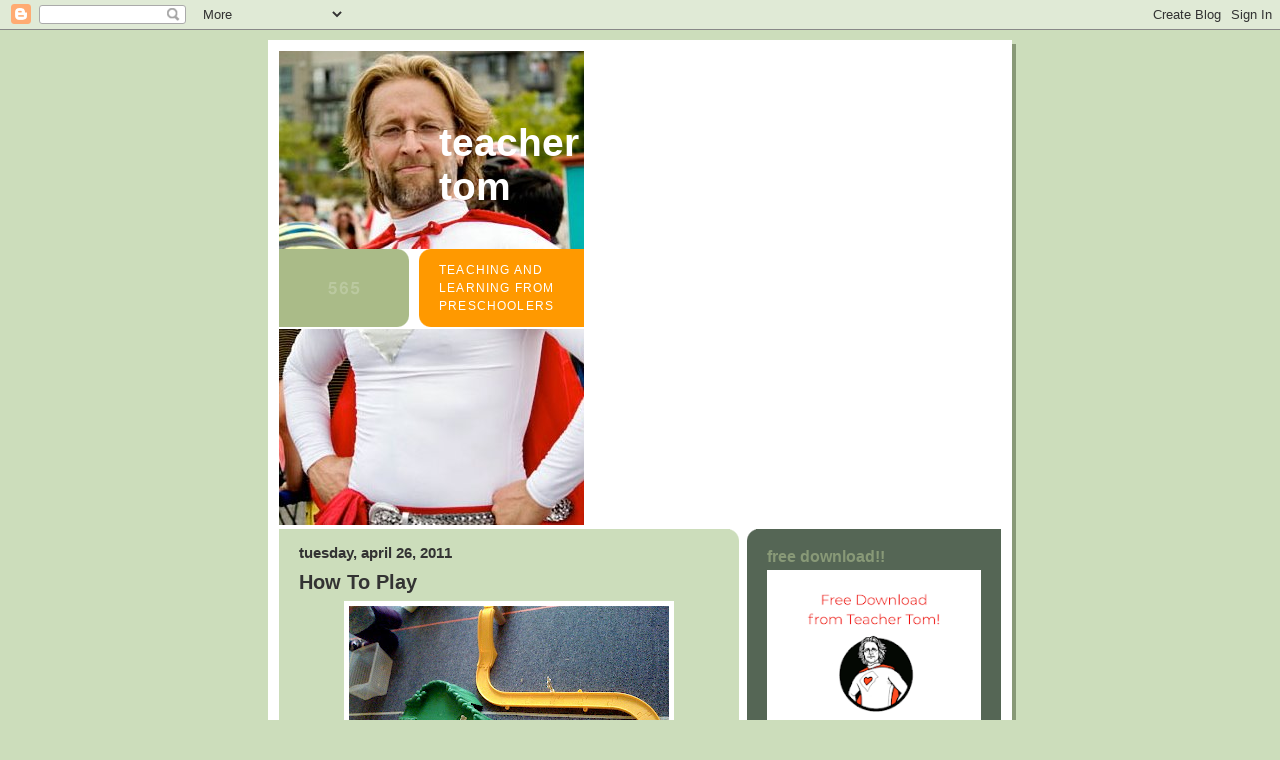

--- FILE ---
content_type: text/html; charset=UTF-8
request_url: https://teachertomsblog.blogspot.com/2011/04/how-to-play.html
body_size: 28053
content:
<!DOCTYPE html>
<html dir='ltr' xmlns='http://www.w3.org/1999/xhtml' xmlns:b='http://www.google.com/2005/gml/b' xmlns:data='http://www.google.com/2005/gml/data' xmlns:expr='http://www.google.com/2005/gml/expr'>
<head>
<link href='https://www.blogger.com/static/v1/widgets/2944754296-widget_css_bundle.css' rel='stylesheet' type='text/css'/>
<meta content='text/html; charset=UTF-8' http-equiv='Content-Type'/>
<meta content='blogger' name='generator'/>
<link href='https://teachertomsblog.blogspot.com/favicon.ico' rel='icon' type='image/x-icon'/>
<link href='http://teachertomsblog.blogspot.com/2011/04/how-to-play.html' rel='canonical'/>
<link rel="alternate" type="application/atom+xml" title="Teacher Tom - Atom" href="https://teachertomsblog.blogspot.com/feeds/posts/default" />
<link rel="alternate" type="application/rss+xml" title="Teacher Tom - RSS" href="https://teachertomsblog.blogspot.com/feeds/posts/default?alt=rss" />
<link rel="service.post" type="application/atom+xml" title="Teacher Tom - Atom" href="https://www.blogger.com/feeds/15932919/posts/default" />

<link rel="alternate" type="application/atom+xml" title="Teacher Tom - Atom" href="https://teachertomsblog.blogspot.com/feeds/1410776971628145272/comments/default" />
<!--Can't find substitution for tag [blog.ieCssRetrofitLinks]-->
<link href='https://blogger.googleusercontent.com/img/b/R29vZ2xl/AVvXsEjDIMBMdIcNg0k_1R4E_B0e9GxjDjtBEwjvsL5IYnpAn9HBB_OYQXCHAnTRua4QUD28T-oeMJnrvS3YWzBmmgZua-CBuq30O8NOfpoj-aSa4pfWnvMIx0c4ZUWDVMapfUK6OrjFMA/s320/IMG_3910.JPG' rel='image_src'/>
<meta content='http://teachertomsblog.blogspot.com/2011/04/how-to-play.html' property='og:url'/>
<meta content='How To Play' property='og:title'/>
<meta content='       I more or less put in regular work hours last week during our spring break, digging around in the corners of our storage spaces, purg...' property='og:description'/>
<meta content='https://blogger.googleusercontent.com/img/b/R29vZ2xl/AVvXsEjDIMBMdIcNg0k_1R4E_B0e9GxjDjtBEwjvsL5IYnpAn9HBB_OYQXCHAnTRua4QUD28T-oeMJnrvS3YWzBmmgZua-CBuq30O8NOfpoj-aSa4pfWnvMIx0c4ZUWDVMapfUK6OrjFMA/w1200-h630-p-k-no-nu/IMG_3910.JPG' property='og:image'/>
<meta content='Reflections on teaching and learning from preschoolers' name='description'/>
<meta content='preschool, cooperative preschool, Pre K, early childhood education, preschool art, preschool science, preschool math, preschool books, cooperative school, teacher, teachers, teaching, preschool resource, preschool families, Pre K art, Pre K science, Pre K math, Pre K books' name='keywords'/>
<meta content='Teacher Tom' name='author'/>
<meta content='Y5ynPnGu1LvTnKN8XlF0J1G70KqrBhyV7Sox3nA2+AM=' name='verify-v1'/>
<title>Teacher Tom: How To Play</title>
<style id='page-skin-1' type='text/css'><!--
/*
-----------------------------------------------
Blogger Template Style
Name:     565
Date:     28 Feb 2004
Updated by: Blogger Team
----------------------------------------------- */
/* Variable definitions
====================
<Variable name="mainBgColor" description="Main Background Color"
type="color" default="#ccddbb">
<Variable name="mainTextColor" description="Text Color"
type="color" default="#333333">
<Variable name="mainLinkColor" description="Link Color"
type="color" default="#338888">
<Variable name="mainVisitedLinkColor" description="Visited Link Color"
type="color" default="#777766">
<Variable name="dateHeaderColor" description="Date Header Color"
type="color" default="#ffffff">
<Variable name="postTitleColor" description="Post Title Color"
type="color" default="#333333">
<Variable name="sidebarBgColor" description="Sidebar Background Color"
type="color" default="#556655">
<Variable name="sidebarHeaderColor" description="Sidebar Title Color"
type="color" default="#889977">
<Variable name="sidebarTextColor" description="Sidebar Text Color"
type="color" default="#ccddbb">
<Variable name="sidebarLinkColor" description="Sidebar Link Color"
type="color" default="#ffffff">
<Variable name="sidebarVisitedLinkColor"
description="Sidebar Visited Link Color"
type="color" default="#aabb99">
<Variable name="descColor" description="Blog Description Color"
type="color" default="#ffffff">
<Variable name="bodyFont" description="Text Font"
type="font" default="normal normal 100% Verdana, Sans-serif">
<Variable name="titleFont" description="Blog Title Font"
type="font" default="normal bold 275% Helvetica, Arial, Verdana, Sans-serif">
<Variable name="sidebarHeaderFont" description="Sidebar Title Font"
type="font" default="normal bold 125% Helvetica, Arial, Verdana, Sans-serif">
<Variable name="dateHeaderFont" description="Date Header Font"
type="font" default="normal bold 112% Arial, Verdana, Sans-serif">
<Variable name="startSide" description="Start side in blog language"
type="automatic" default="left">
<Variable name="endSide" description="End side in blog language"
type="automatic" default="right">
*/
body {
background-color: #ccddbb;
margin:0;
font: x-small Verdana, Sans-serif;
text-align:center;
color:#333;
font-size/* */:/**/small;
font-size: /**/small;
}
/* Page Structure
----------------------------------------------- */
#outer-wrapper {
position:relative;
top:4px;
left:4px;
background: #889977;
width:744px;
margin:10px auto;
text-align:left;
font: normal normal 121% Verdana, Sans-serif;
}
#wrap2 {
position:relative;
top:-4px;
left:-4px;
background:#fff;
padding:10px;
border: 1px solid #fff;
}
#content-wrapper {
width:100%;
background-color: #fff;
}
#main-wrapper {
background: #ccddbb url("https://resources.blogblog.com/blogblog/data/no565/corner_main_left.gif") no-repeat right top;
width:460px;
float:left;
color:#333333;
font-size: 85%;
word-wrap: break-word; /* fix for long text breaking sidebar float in IE */
overflow: hidden;     /* fix for long non-text content breaking IE sidebar float */
}
#main {
margin:0;
padding:15px 20px;
}
#sidebar-wrapper {
background:#556655 url("https://resources.blogblog.com/blogblog/data/no565/corner_sidebar_left.gif") no-repeat left top;
width:254px;
float:right;
padding:0;
color: #ccddbb;
font-size: 83%;
word-wrap: break-word; /* fix for long text breaking sidebar float in IE */
overflow: hidden;     /* fix for long non-text content breaking IE sidebar float */
}
#sidebar {
margin:0;
padding:2px 20px 10px;
}
#footer {
display:none;
}
/* Links
----------------------------------------------- */
a:link {
color:#338888;
text-decoration:none;
}
a:visited {
color: #777766;
text-decoration:none;
}
a:hover {
color: #777766;
text-decoration:underline;
}
a img {
border-width:0;
}
#sidebar a {
color: #ffffff;
}
#sidebar a:visited {
color: #aabb99;
}
#sidebar a:hover {
color: #aabb99;
}
/* Header
----------------------------------------------- */
#header-wrapper {
background: #fff;
padding-bottom: 4px;
position: relative;
min-height: 190px;
_height: 0px;
}
#header .titlewrapper {
background:#be4 url("https://resources.blogblog.com/blogblog/data/no565/topleft_left.gif") no-repeat left bottom;
padding-top:0;
padding-right:0;
padding-bottom:0;
padding-left:160px;
margin:0px 0px 10px 0px;
color:#fff;
width:100%;
width/* */:/**/auto;
width:auto;
_height: 0px;
min-height: 100px;
}
#header h1 {
background:url("https://resources.blogblog.com/blogblog/data/no565/bg_header.gif") no-repeat left top;
margin:0;
padding:70px 0 30px;
line-height: 97px;
font: normal bold 248% Arial, sans-serif;
text-transform:lowercase;
_height: 0px;
}
#header h1 a {
color:#fff;
text-decoration:none;
}
.postpage #header h1 {
padding-top:0;
background-position:0 -40px;
}
.clear { clear: both; }
/* Description
----------------------------------------------- */
#header .descriptionwrapper {
background: #ff9900 url("https://resources.blogblog.com/blogblog/data/no565/bg_desc_top_left.gif") no-repeat left top;
margin:0 0 6px;
padding:12px 0 0;
color: #ffffff;
font-size: 75%;
border-bottom: 1px solid #ffffff;
width: 100%;
}
#header .description {
background:url("https://resources.blogblog.com/blogblog/data/no565/bg_desc_bot_left.gif") no-repeat left bottom;
margin:0;
padding:0 0 12px;
display:block;
line-height: 1.6em;
text-transform:uppercase;
letter-spacing:.1em;
min-height:12px;
border-bottom: 1px solid #ffffff;
}
#header .description span {
/* To remove the word next to the description, delete the following background property */
background:url("https://resources.blogblog.com/blogblog/data/no565/temp_no.gif") no-repeat left center;
/* Keep everything below */
display:block;
padding-top:0;
padding-right:0;
padding-bottom:0;
padding-left:160px;
text-transform:uppercase;
letter-spacing:.1em;
min-height:12px;
}
.postpage #description em {
font-size:1px;
line-height:1px;
color:#ffffff;
visibility:hidden;
}
/* Posts
----------------------------------------------- */
h2.date-header {
margin:0 0 .5em;
line-height: 1.4em;
font: normal bold 112% Arial, Verdana, Sans-serif;
text-transform:lowercase;
color:#333333;
}
.post {
margin:0 0 2em;
}
.post h3 {
margin:0 0 .25em;
line-height: 1.4em;
font-weight: bold;
font-size: 150%;
color:#333333;
}
.post h3 a {
text-decoration:none;
color:#333333;
}
.post h3 a:link {
color: #333333;
}
.post h3 a:hover {
color: #777766;
}
.post-body {
margin:0 0 .75em;
line-height:1.6em;
}
.post-body blockquote {
line-height:1.3em;
}
.post-footer {
color:#333333;
text-transform:lowercase;
}
.post-footer .post-author,
.post-footer .post-timestamp {
font-style:normal;
}
.post blockquote {
margin:1em 20px;
padding:5px 0;
border:2px solid #dec;
border-width:2px 0;
}
.post blockquote p {
margin:.5em 0;
}
.post img {
border:5px solid #fff;
}
/* Comments
----------------------------------------------- */
#comments {
margin:2em 0 0;
border-top:2px solid #dec;
padding-top:1em;
}
#comments h4 {
margin:0 0 .25em;
font-weight: bold;
line-height: 1.4em;
font-size: 150%;
text-transform:lowercase;
color: #366;
}
#comments-block {
margin-top:0;
margin-right:0;
margin-bottom:1em;
margin-left:0;
line-height:1.6em;
}
.comment-author {
margin:0 0 .25em;
font-weight: bold;
line-height: 1.4em;
font-size: 112%;
text-transform:lowercase;
}
.comment-body, .comment-body p {
margin:0 0 .75em;
}
p.comment-footer {
margin:-.25em 0 2em;
}
.deleted-comment {
font-style:italic;
color:gray;
}
.feed-links {
clear: both;
line-height: 2.5em;
}
#blog-pager-newer-link {
float: left;
}
#blog-pager-older-link {
float: right;
}
#blog-pager {
text-align: center;
}
/* Sidebar
----------------------------------------------- */
.sidebar h2 {
margin:1em 0 .25em;
line-height: 1.4em;
font: normal bold 125% Helvetica, Arial, Verdana, Sans-serif;
color: #889977;
text-transform:lowercase;
}
.sidebar .widget {
margin:0 0 1.5em;
padding:0;
}
.sidebar ul {
list-style:none;
margin: 0;
padding: 0;
}
.sidebar li {
margin:0;
padding-top:0;
padding-right:0;
padding-bottom:.25em;
padding-left:20px;
text-indent:-20px;
line-height:1.4em;
}
/* Profile
----------------------------------------------- */
.profile-datablock, .profile-textblock {
margin:0 0 .75em;
line-height:1.4em;
}
.profile-img {
float: left;
margin-top: 0;
margin-right: 5px;
margin-bottom: 5px;
margin-left: 0;
border: 5px solid #889977;
}
.profile-data {
font-weight: bold;
}
/* Misc
----------------------------------------------- */
#footer-wrapper {
clear:both;
display:block;
height:1px;
margin:0;
padding:0;
font-size:1px;
line-height:1px;
}
/** Page structure tweaks for layout editor wireframe */
body#layout #outer-wrapper {
margin-top: 0;
}
body#layout #main,
body#layout #sidebar {
padding: 0;
}
body#layout #main-wrapper,
body#layout #sidebar-wrapper {
height: auto;
}

--></style>
<script async='async' src='https://platform-api.sharethis.com/js/sharethis.js#property=647cae618b79010019949af7&product=sticky-share-buttons' type='text/javascript'></script>
<link href='https://www.blogger.com/dyn-css/authorization.css?targetBlogID=15932919&amp;zx=f5b9d3dd-eea5-4627-8298-8b0006f77d68' media='none' onload='if(media!=&#39;all&#39;)media=&#39;all&#39;' rel='stylesheet'/><noscript><link href='https://www.blogger.com/dyn-css/authorization.css?targetBlogID=15932919&amp;zx=f5b9d3dd-eea5-4627-8298-8b0006f77d68' rel='stylesheet'/></noscript>
<meta name='google-adsense-platform-account' content='ca-host-pub-1556223355139109'/>
<meta name='google-adsense-platform-domain' content='blogspot.com'/>

<!-- data-ad-client=ca-pub-9117654657568728 -->

</head>
<body>
<div class='navbar section' id='navbar'><div class='widget Navbar' data-version='1' id='Navbar1'><script type="text/javascript">
    function setAttributeOnload(object, attribute, val) {
      if(window.addEventListener) {
        window.addEventListener('load',
          function(){ object[attribute] = val; }, false);
      } else {
        window.attachEvent('onload', function(){ object[attribute] = val; });
      }
    }
  </script>
<div id="navbar-iframe-container"></div>
<script type="text/javascript" src="https://apis.google.com/js/platform.js"></script>
<script type="text/javascript">
      gapi.load("gapi.iframes:gapi.iframes.style.bubble", function() {
        if (gapi.iframes && gapi.iframes.getContext) {
          gapi.iframes.getContext().openChild({
              url: 'https://www.blogger.com/navbar/15932919?po\x3d1410776971628145272\x26origin\x3dhttps://teachertomsblog.blogspot.com',
              where: document.getElementById("navbar-iframe-container"),
              id: "navbar-iframe"
          });
        }
      });
    </script><script type="text/javascript">
(function() {
var script = document.createElement('script');
script.type = 'text/javascript';
script.src = '//pagead2.googlesyndication.com/pagead/js/google_top_exp.js';
var head = document.getElementsByTagName('head')[0];
if (head) {
head.appendChild(script);
}})();
</script>
</div></div>
<div id='outer-wrapper'><div id='wrap2'>
<!-- skip links for text browsers -->
<span id='skiplinks' style='display:none;'>
<a href='#main'>skip to main </a> |
      <a href='#sidebar'>skip to sidebar</a>
</span>
<div id='header-wrapper'>
<div class='header section' id='header'><div class='widget Header' data-version='1' id='Header1'>
<div id='header-inner' style='background-image: url("https://blogger.googleusercontent.com/img/b/R29vZ2xl/AVvXsEgSj2osq7azlhMU3wbnUoKnTNbXf-HqPXhE1yQW_sXl-L8PM0XVGWjabR1jtaPwKVUz3QCrK9Kk4poIKwwo-QQ7AmOjUwL8Al6i2I5SMYZ-ADg-qtkHmraEOENgaaaYE5REjyDVhQ/s1600-r/2599142227_8b9cbe693d_1.jpg"); background-position: left; width: 305px; min-height: 474px; _height: 474px; background-repeat: no-repeat; '>
<div class='titlewrapper' style='background: transparent'>
<h1 class='title' style='background: transparent; border-width: 0px'>
<a href='https://teachertomsblog.blogspot.com/'>
Teacher Tom
</a>
</h1>
</div>
<div class='descriptionwrapper'>
<p class='description'><span>Teaching and learning from preschoolers</span></p>
</div>
</div>
</div></div>
</div>
<div id='content-wrapper'>
<div id='crosscol-wrapper' style='text-align:center'>
<div class='crosscol no-items section' id='crosscol'></div>
</div>
<div id='main-wrapper'>
<div class='main section' id='main'><div class='widget Blog' data-version='1' id='Blog1'>
<div class='blog-posts hfeed'>

          <div class="date-outer">
        
<h2 class='date-header'><span>Tuesday, April 26, 2011</span></h2>

          <div class="date-posts">
        
<div class='post-outer'>
<div class='post hentry uncustomized-post-template' itemprop='blogPost' itemscope='itemscope' itemtype='http://schema.org/BlogPosting'>
<meta content='https://blogger.googleusercontent.com/img/b/R29vZ2xl/AVvXsEjDIMBMdIcNg0k_1R4E_B0e9GxjDjtBEwjvsL5IYnpAn9HBB_OYQXCHAnTRua4QUD28T-oeMJnrvS3YWzBmmgZua-CBuq30O8NOfpoj-aSa4pfWnvMIx0c4ZUWDVMapfUK6OrjFMA/s320/IMG_3910.JPG' itemprop='image_url'/>
<meta content='15932919' itemprop='blogId'/>
<meta content='1410776971628145272' itemprop='postId'/>
<a name='1410776971628145272'></a>
<h3 class='post-title entry-title' itemprop='name'>
How To Play
</h3>
<div class='post-header'>
<div class='post-header-line-1'></div>
</div>
<div class='post-body entry-content' id='post-body-1410776971628145272' itemprop='description articleBody'>
<div class="addthis_toolbox addthis_default_style "><a class="addthis_button_preferred_1" href="//www.blogger.com/post-edit.g?blogID=15932919&amp;postID=3065388323773477961"></a> <a class="addthis_button_preferred_2" href="//www.blogger.com/post-edit.g?blogID=15932919&amp;postID=3065388323773477961"></a> <a class="addthis_button_preferred_3" href="//www.blogger.com/post-edit.g?blogID=15932919&amp;postID=3065388323773477961"></a> <a class="addthis_button_preferred_4" href="//www.blogger.com/post-edit.g?blogID=15932919&amp;postID=3065388323773477961"></a> <a class="addthis_button_compact" href="//www.blogger.com/post-edit.g?blogID=15932919&amp;postID=3065388323773477961"></a> <a class="addthis_counter addthis_bubble_style" href="//www.blogger.com/post-edit.g?blogID=15932919&amp;postID=3065388323773477961"></a> </div><div class="separator" style="clear: both; text-align: center;"><a href="https://blogger.googleusercontent.com/img/b/R29vZ2xl/AVvXsEjDIMBMdIcNg0k_1R4E_B0e9GxjDjtBEwjvsL5IYnpAn9HBB_OYQXCHAnTRua4QUD28T-oeMJnrvS3YWzBmmgZua-CBuq30O8NOfpoj-aSa4pfWnvMIx0c4ZUWDVMapfUK6OrjFMA/s1600/IMG_3910.JPG" imageanchor="1" style="margin-left: 1em; margin-right: 1em;"><img border="0" height="240" src="https://blogger.googleusercontent.com/img/b/R29vZ2xl/AVvXsEjDIMBMdIcNg0k_1R4E_B0e9GxjDjtBEwjvsL5IYnpAn9HBB_OYQXCHAnTRua4QUD28T-oeMJnrvS3YWzBmmgZua-CBuq30O8NOfpoj-aSa4pfWnvMIx0c4ZUWDVMapfUK6OrjFMA/s320/IMG_3910.JPG" width="320" /></a></div><div class="separator" style="clear: both; text-align: center;"><br />
</div><div class="separator" style="clear: both; text-align: left;">I more or less put in regular work hours last week during our spring break, digging around in the corners of our storage spaces, purging a little, but mostly being reminded of all the stuff I have "some of," but not quite enough to make a project out of it.</div><div class="separator" style="clear: both; text-align: left;"><br />
</div><div class="separator" style="clear: both; text-align: left;">For instance, the area I think of as "collage materials" was housing about 20 of those little white triangle table looking thingies that prevent delivery pizza box lids from dropping down into the hot cheese, the last vestiges of a birthday party from 3-4 years ago. In one container I found about two cups' worth of broken beaded necklaces, and in another about the same quantity of screws and other miscellaneous small machine parts. There was a box containing two fists' full of tiny plastic pegs left over from some game or other from which the rest of the pieces had gone missing over a decade ago.</div><div class="separator" style="clear: both; text-align: left;"><br />
</div><div class="separator" style="clear: both; text-align: center;"><a href="https://blogger.googleusercontent.com/img/b/R29vZ2xl/AVvXsEhMMtZbCLBoiiQXz0LGi52jbd1vV2yzhcVuig4DNxbpG69gVImFLbNrAIFvxHbDXJq2bAZrxGBH__jEqAJW48rROVlOMwTbzXzxbxwUGyy0tGIFegKDsUBkrbVnL9lbDeWrwR9kww/s1600/IMG_3908.JPG" imageanchor="1" style="margin-left: 1em; margin-right: 1em;"><img border="0" height="320" src="https://blogger.googleusercontent.com/img/b/R29vZ2xl/AVvXsEhMMtZbCLBoiiQXz0LGi52jbd1vV2yzhcVuig4DNxbpG69gVImFLbNrAIFvxHbDXJq2bAZrxGBH__jEqAJW48rROVlOMwTbzXzxbxwUGyy0tGIFegKDsUBkrbVnL9lbDeWrwR9kww/s320/IMG_3908.JPG" width="240" /></a></div><div class="separator" style="clear: both; text-align: left;"><br />
</div><div class="separator" style="clear: both; text-align: left;">In fact there were lots of collections of puzzle and game parts: not "enough" of anything, but too much of everything to just throw out.&nbsp;</div><div class="separator" style="clear: both; text-align: left;"><br />
</div><div class="separator" style="clear: both; text-align: center;"><a href="https://blogger.googleusercontent.com/img/b/R29vZ2xl/AVvXsEgvLKpRQHOhinZlh87NMtTBOqDQLYR6WQgYd7F1zu2_kivNJ-bY7bhSmH2A0FatUULdNYFTwSCHCwoI0zZkzgP64eKoOaaCaYo9eo56sqMoIt5jM2xGoWk7pVdRWyA6nQ1GExTAeA/s1600/IMG_3877.JPG" imageanchor="1" style="margin-left: 1em; margin-right: 1em;"><img border="0" height="320" src="https://blogger.googleusercontent.com/img/b/R29vZ2xl/AVvXsEgvLKpRQHOhinZlh87NMtTBOqDQLYR6WQgYd7F1zu2_kivNJ-bY7bhSmH2A0FatUULdNYFTwSCHCwoI0zZkzgP64eKoOaaCaYo9eo56sqMoIt5jM2xGoWk7pVdRWyA6nQ1GExTAeA/s320/IMG_3877.JPG" width="240" /></a></div><div class="separator" style="clear: both; text-align: center;"><br />
</div><div class="separator" style="clear: both; text-align: left;">Since we were coming off spring break, I figured our short and medium range "play arcs" (I don't know what else to call them, but I suspect anyone with experience in a play-based curriculum will know what I mean) had abruptly ended with the time off and we'd be starting new ones anyway. So without having anything from the kids to give me my lead, what better time to cut up some cardboard, break out the glue, and let them do what they need to do?</div><div class="separator" style="clear: both; text-align: left;"><br />
</div><div class="separator" style="clear: both; text-align: center;"><a href="https://blogger.googleusercontent.com/img/b/R29vZ2xl/AVvXsEjpKDrOSbSvctFWUCIjmmJcPkPL61TNmhNvplMBdaagiv4i7kx87a30UomdwdNKDgKxllY4k2rocz-0_c-zin8EFqv8x5boRAv_sWpFALKCLSZ9NCrAVXF1Y87v95NDmvtXYyS90g/s1600/IMG_3918.JPG" imageanchor="1" style="margin-left: 1em; margin-right: 1em;"><img border="0" height="240" src="https://blogger.googleusercontent.com/img/b/R29vZ2xl/AVvXsEjpKDrOSbSvctFWUCIjmmJcPkPL61TNmhNvplMBdaagiv4i7kx87a30UomdwdNKDgKxllY4k2rocz-0_c-zin8EFqv8x5boRAv_sWpFALKCLSZ9NCrAVXF1Y87v95NDmvtXYyS90g/s320/IMG_3918.JPG" width="320" /></a></div><div class="separator" style="clear: both; text-align: left;"><br />
</div><div class="separator" style="clear: both; text-align: left;">I uncovered other things in the storage room as well, like several bars of Ivory Soap (a mild, natural soap that floats on water for those of you reading this from distant shores). I don't recall having bought them. In fact, they're just one of those things that have always been in there, too potentially useful to throw out, but not enough to really do anything . . . <i>But, what the heck am I doing here, curating the stuff?</i>&nbsp;I was thinking of just dumping them in the box I'd labeled "free" to set out for the families to search through on Monday, when I came across a stash of old children's clothing, much of it my daughter's old things, that I'd brought in several years ago to add to our "mess emergency clothing change" stash, but never got around to it.</div><div class="separator" style="clear: both; text-align: left;"><br />
</div><div class="separator" style="clear: both; text-align: left;">Perfect, that could be in our sensory table, a kind of old fashioned hand washing, clothes washing station.</div><div class="separator" style="clear: both; text-align: left;"><br />
</div><div class="separator" style="clear: both; text-align: center;"><a href="https://blogger.googleusercontent.com/img/b/R29vZ2xl/AVvXsEhS44x8UryC3PGWvS52z2x5-GUXK12pf5PKXxASkw-1FEJIrV1a_3uNMr_1YHr_dSgmdHby1goV6ITtFERV7uw5V6lWJaO8XManDBACkJ2oMhiTEZTX0GN9GpvKPL8nfiZfd2rtow/s1600/IMG_3901.JPG" imageanchor="1" style="margin-left: 1em; margin-right: 1em;"><img border="0" height="240" src="https://blogger.googleusercontent.com/img/b/R29vZ2xl/AVvXsEhS44x8UryC3PGWvS52z2x5-GUXK12pf5PKXxASkw-1FEJIrV1a_3uNMr_1YHr_dSgmdHby1goV6ITtFERV7uw5V6lWJaO8XManDBACkJ2oMhiTEZTX0GN9GpvKPL8nfiZfd2rtow/s320/IMG_3901.JPG" width="320" /></a></div><div class="separator" style="clear: both; text-align: left;"><br />
</div><div class="separator" style="clear: both; text-align: left;">Right away, one of the parents said, "I don't think my kids have ever seen a <i>bar</i> of soap." We got to introduce words like "wringing," and teach skills like hanging the clothes up to dry.</div><div class="separator" style="clear: both; text-align: left;"><br />
</div><div class="separator" style="clear: both; text-align: center;"><a href="https://blogger.googleusercontent.com/img/b/R29vZ2xl/AVvXsEhu2Q8MmeoFxh9Ht2LKvQ8Xc_ENDRAhO9zNJlt37M7p0wRv0ORmSQH1e41d43iX_bl1j7O6ZD7dQ7_gyNgm9IwCIHt6lTru4hi_xxzO1yG7gcKffIlRbJtM-MIPvJmC-Y1QrlC6uA/s1600/IMG_3906.JPG" imageanchor="1" style="margin-left: 1em; margin-right: 1em;"><img border="0" height="240" src="https://blogger.googleusercontent.com/img/b/R29vZ2xl/AVvXsEhu2Q8MmeoFxh9Ht2LKvQ8Xc_ENDRAhO9zNJlt37M7p0wRv0ORmSQH1e41d43iX_bl1j7O6ZD7dQ7_gyNgm9IwCIHt6lTru4hi_xxzO1yG7gcKffIlRbJtM-MIPvJmC-Y1QrlC6uA/s320/IMG_3906.JPG" width="320" /></a></div><div class="separator" style="clear: both; text-align: left;"><br />
</div><div class="separator" style="clear: both; text-align: left;">It wasn't the most popular thing we've ever done in the sensory table, but, you know, it's not an entirely unpleasant thing to have the classroom smell of soap for a morning. I hope the clothes really are dry enough this morning because I suspect this is the kind of thing for which the Pre-3 class will go nuts.</div><div class="separator" style="clear: both; text-align: left;"><br />
</div><div class="separator" style="clear: both; text-align: center;"><a href="https://blogger.googleusercontent.com/img/b/R29vZ2xl/AVvXsEhIPfk-iLEFLtLZFxw28mOKptsjwDw3V6foshZOWJ0VdYEdqFGkCb5d04FPjj67X1zww-559MJ9Mcf6vtSZCCjX6jzqSy5Lq2Qf54SG8kSHJSgCA9sbxIJkzqrc2_T_FgmMmz1Bxw/s1600/IMG_3904.JPG" imageanchor="1" style="margin-left: 1em; margin-right: 1em;"><img border="0" height="320" src="https://blogger.googleusercontent.com/img/b/R29vZ2xl/AVvXsEhIPfk-iLEFLtLZFxw28mOKptsjwDw3V6foshZOWJ0VdYEdqFGkCb5d04FPjj67X1zww-559MJ9Mcf6vtSZCCjX6jzqSy5Lq2Qf54SG8kSHJSgCA9sbxIJkzqrc2_T_FgmMmz1Bxw/s320/IMG_3904.JPG" width="240" /></a></div><div class="separator" style="clear: both; text-align: left;"><br />
</div><div class="separator" style="clear: both; text-align: left;">And then there were several pockets of larger things squirreled away and not exactly forgotten, but having waited far too long for their "time to come." A partial road and track play set for instance, missing it's vehicles and, I think, a few pieces because I'd never been able to get it to go together as a complete circuit.</div><div class="separator" style="clear: both; text-align: left;"><br />
</div><div class="separator" style="clear: both; text-align: center;"><a href="https://blogger.googleusercontent.com/img/b/R29vZ2xl/AVvXsEhWOy35vX6tSl_515N80Ou1zjXaW9vYZAy_BwsORuJgTGQ9DPkhmuQaqXjDddjmQj6L3vm_0Bip-GxVG5cIRjMbpmI0RtTHgENpmxbAHSnbeiFG9jYPQk1pHLeJD_4MWT0ZtW2oDg/s1600/IMG_3863.JPG" imageanchor="1" style="margin-left: 1em; margin-right: 1em;"><img border="0" height="320" src="https://blogger.googleusercontent.com/img/b/R29vZ2xl/AVvXsEhWOy35vX6tSl_515N80Ou1zjXaW9vYZAy_BwsORuJgTGQ9DPkhmuQaqXjDddjmQj6L3vm_0Bip-GxVG5cIRjMbpmI0RtTHgENpmxbAHSnbeiFG9jYPQk1pHLeJD_4MWT0ZtW2oDg/s320/IMG_3863.JPG" width="240" /></a></div><div class="separator" style="clear: both; text-align: left;"><br />
</div><div class="separator" style="clear: both; text-align: left;">Or these yoghurt drink containers a grandmother washed and donated several years ago . . .</div><div class="separator" style="clear: both; text-align: left;"><br />
</div><div class="separator" style="clear: both; text-align: center;"><a href="https://blogger.googleusercontent.com/img/b/R29vZ2xl/AVvXsEiqa-BetWcudltIyKUbXlJwgR4KJ0eiktS8lr6sd02zLHp6j7jv_dUEKlmvDRC4sK-XZejt4kdwZvhT4zbTkqg6ACWWaFuqW2vkgunLI9EGglHJ56vaDSSzqj-ZzvzkqR1XRdSA6w/s1600/IMG_3869.JPG" imageanchor="1" style="margin-left: 1em; margin-right: 1em;"><img border="0" height="240" src="https://blogger.googleusercontent.com/img/b/R29vZ2xl/AVvXsEiqa-BetWcudltIyKUbXlJwgR4KJ0eiktS8lr6sd02zLHp6j7jv_dUEKlmvDRC4sK-XZejt4kdwZvhT4zbTkqg6ACWWaFuqW2vkgunLI9EGglHJ56vaDSSzqj-ZzvzkqR1XRdSA6w/s320/IMG_3869.JPG" width="320" /></a></div><div class="separator" style="clear: both; text-align: center;"><br />
</div><div class="separator" style="clear: both; text-align: left;">. . . or this foam packing material, with it's odd cut-out shapes . . .</div><div class="separator" style="clear: both; text-align: center;"><br />
</div><div class="separator" style="clear: both; text-align: center;"><a href="https://blogger.googleusercontent.com/img/b/R29vZ2xl/AVvXsEi2pQihzA6zYp9_ku4-oVyAXZT079R_0K7OZmxhXZMPVveo6nH8GKtYDkCJEhqk9tFSw-4I1Je5KYjW0UEwPFiaWmfopdvQnnz1ys0T3tAe5w_z9kfKzHTbC3oVO0eIe7bGyak8eQ/s1600/IMG_3867.JPG" imageanchor="1" style="margin-left: 1em; margin-right: 1em;"><img border="0" height="320" src="https://blogger.googleusercontent.com/img/b/R29vZ2xl/AVvXsEi2pQihzA6zYp9_ku4-oVyAXZT079R_0K7OZmxhXZMPVveo6nH8GKtYDkCJEhqk9tFSw-4I1Je5KYjW0UEwPFiaWmfopdvQnnz1ys0T3tAe5w_z9kfKzHTbC3oVO0eIe7bGyak8eQ/s320/IMG_3867.JPG" width="240" /></a></div><div class="separator" style="clear: both; text-align: center;"><br />
</div><div class="separator" style="clear: both; text-align: left;">. . . or the collection of picture frame corner samples I'd scored from a framing shop that was throwing them out to make room for this season's selection.</div><div class="separator" style="clear: both; text-align: left;"><br />
</div><div class="separator" style="clear: both; text-align: center;"><a href="https://blogger.googleusercontent.com/img/b/R29vZ2xl/AVvXsEhT_2C4Ek6-ikkoDVtZBtTpsqzP7tdq8mZ_FS5_6WOeUfETxwzdSgHoSso_wxUar4RF6LyriZYybnzi_SC860gyFBb2IWp_Af2Y9xMTX8M-MzA0amV9-RnpjNcZE9nWSRgcAbUp3g/s1600/IMG_3870.JPG" imageanchor="1" style="margin-left: 1em; margin-right: 1em;"><img border="0" height="320" src="https://blogger.googleusercontent.com/img/b/R29vZ2xl/AVvXsEhT_2C4Ek6-ikkoDVtZBtTpsqzP7tdq8mZ_FS5_6WOeUfETxwzdSgHoSso_wxUar4RF6LyriZYybnzi_SC860gyFBb2IWp_Af2Y9xMTX8M-MzA0amV9-RnpjNcZE9nWSRgcAbUp3g/s320/IMG_3870.JPG" width="240" /></a></div><div class="separator" style="clear: both; text-align: left;"><br />
</div><div class="separator" style="clear: both; text-align: left;">And then there were things of which we had an over-abundance.</div><div class="separator" style="clear: both; text-align: left;"><br />
</div><div class="separator" style="clear: both; text-align: center;"><a href="https://blogger.googleusercontent.com/img/b/R29vZ2xl/AVvXsEgQEZKPpa6ZhlXzT4VNss0DXrNLCF6eFMJCazVLNj6o4DNnLDSCXCzvC_Ea_aYxpvFAlF_S9nL9PI9WEhc_FlfK-wk9tGct5YYVRk8Y27LF_zWUD-sAdWxFX270jjELK5HAZg15gw/s1600/IMG_3868.JPG" imageanchor="1" style="margin-left: 1em; margin-right: 1em;"><img border="0" height="240" src="https://blogger.googleusercontent.com/img/b/R29vZ2xl/AVvXsEgQEZKPpa6ZhlXzT4VNss0DXrNLCF6eFMJCazVLNj6o4DNnLDSCXCzvC_Ea_aYxpvFAlF_S9nL9PI9WEhc_FlfK-wk9tGct5YYVRk8Y27LF_zWUD-sAdWxFX270jjELK5HAZg15gw/s320/IMG_3868.JPG" width="320" /></a></div><div class="separator" style="clear: both; text-align: left;"><br />
</div><div class="separator" style="clear: both; text-align: left;">This would be what we played with in the block area, these disconnected things that I labeled a "new play set" as the kids walked into the room.</div><div class="separator" style="clear: both; text-align: left;"><br />
</div><div class="separator" style="clear: both; text-align: left;">When they started playing with all this junk, it was mostly with one thing at a time. They weren't fooled by my "framing." Like trying to build the track . . .</div><div class="separator" style="clear: both; text-align: left;"><br />
</div><div class="separator" style="clear: both; text-align: center;"><a href="https://blogger.googleusercontent.com/img/b/R29vZ2xl/AVvXsEhNk3hNCEE4ejrtWMgB6LtNkl51z5TLKhOWVyf5cQV2HORy1IUe1xjMd0nUuh2ziVYMOnIweMJiBwDlcJdD8TVtSGzhcP3FDQuRcLcSVXzLQbTIhR7_bzuJ4EIn0Mlr2Tr5Kr1OXg/s1600/IMG_3883.JPG" imageanchor="1" style="margin-left: 1em; margin-right: 1em;"><img border="0" height="320" src="https://blogger.googleusercontent.com/img/b/R29vZ2xl/AVvXsEhNk3hNCEE4ejrtWMgB6LtNkl51z5TLKhOWVyf5cQV2HORy1IUe1xjMd0nUuh2ziVYMOnIweMJiBwDlcJdD8TVtSGzhcP3FDQuRcLcSVXzLQbTIhR7_bzuJ4EIn0Mlr2Tr5Kr1OXg/s320/IMG_3883.JPG" width="240" /></a></div><br />
<div class="separator" style="clear: both; text-align: center;"><a href="https://blogger.googleusercontent.com/img/b/R29vZ2xl/AVvXsEhpO9BDQALaW97P0jJKFnwoQKS4SBMFnXplgWn7cVBEI86YoKOwNRfSFiWde-yv8DaOa9pFOdErATjqJEehRRNOdmObTGwuOM0UrZBTo97ki7yCJ2yzFY3DL07UkAkNOFLSKcA9GA/s1600/IMG_3898.JPG" imageanchor="1" style="margin-left: 1em; margin-right: 1em;"><img border="0" height="240" src="https://blogger.googleusercontent.com/img/b/R29vZ2xl/AVvXsEhpO9BDQALaW97P0jJKFnwoQKS4SBMFnXplgWn7cVBEI86YoKOwNRfSFiWde-yv8DaOa9pFOdErATjqJEehRRNOdmObTGwuOM0UrZBTo97ki7yCJ2yzFY3DL07UkAkNOFLSKcA9GA/s320/IMG_3898.JPG" width="320" /></a></div><div class="separator" style="clear: both; text-align: left;"><br />
</div><div class="separator" style="clear: both; text-align: left;">. . . or building with just the containers . . .</div><div class="separator" style="clear: both; text-align: left;"><br />
</div><div class="separator" style="clear: both; text-align: center;"><a href="https://blogger.googleusercontent.com/img/b/R29vZ2xl/AVvXsEjyt2coy2tMNiJPopb45tUkLrPJrS6loWcP6414Sx_GoHHHDU9TtWbTuMuvo7QUOlopyJq8HKgwd7tt2yxHCbpwBRRhxMgPo2McDCP6xyQe4CuOj7gcRKAeKSZn-MMTXnl_kzNyFQ/s1600/IMG_3875.JPG" imageanchor="1" style="margin-left: 1em; margin-right: 1em;"><img border="0" height="320" src="https://blogger.googleusercontent.com/img/b/R29vZ2xl/AVvXsEjyt2coy2tMNiJPopb45tUkLrPJrS6loWcP6414Sx_GoHHHDU9TtWbTuMuvo7QUOlopyJq8HKgwd7tt2yxHCbpwBRRhxMgPo2McDCP6xyQe4CuOj7gcRKAeKSZn-MMTXnl_kzNyFQ/s320/IMG_3875.JPG" width="240" /></a></div><br />
<div class="separator" style="clear: both; text-align: center;"><a href="https://blogger.googleusercontent.com/img/b/R29vZ2xl/AVvXsEh9CPGMwPppoYOiumlBXLyTn8-CaHnevAq8U1HuYa9X0eL-2Ba8bnqT4uOrWJKQMk0v-h0c3xNFDqPFAY4dSNcaIpoNSdvCund4Z9FtOJZpQfrF2oaGUntjNbsiA6JPYQAQUdT7RQ/s1600/IMG_3874.JPG" imageanchor="1" style="margin-left: 1em; margin-right: 1em;"><img border="0" height="320" src="https://blogger.googleusercontent.com/img/b/R29vZ2xl/AVvXsEh9CPGMwPppoYOiumlBXLyTn8-CaHnevAq8U1HuYa9X0eL-2Ba8bnqT4uOrWJKQMk0v-h0c3xNFDqPFAY4dSNcaIpoNSdvCund4Z9FtOJZpQfrF2oaGUntjNbsiA6JPYQAQUdT7RQ/s320/IMG_3874.JPG" width="240" /></a></div><br />
<div class="separator" style="clear: both; text-align: center;"><a href="https://blogger.googleusercontent.com/img/b/R29vZ2xl/AVvXsEjxkWFsoLp5fefZSpWdfXQQLul-ogZ8K99OvBo47VwRA0EMxbSyLNRp_ZLc5DdkvXf2o1Or8tfHzmEZjrfvixPlo0cwtqRJwLXXEmZ55Bj6yipouk5J43R4PtZzj4QeKrqHXq647w/s1600/IMG_3881.JPG" imageanchor="1" style="margin-left: 1em; margin-right: 1em;"><img border="0" height="320" src="https://blogger.googleusercontent.com/img/b/R29vZ2xl/AVvXsEjxkWFsoLp5fefZSpWdfXQQLul-ogZ8K99OvBo47VwRA0EMxbSyLNRp_ZLc5DdkvXf2o1Or8tfHzmEZjrfvixPlo0cwtqRJwLXXEmZ55Bj6yipouk5J43R4PtZzj4QeKrqHXq647w/s320/IMG_3881.JPG" width="240" /></a></div><div class="separator" style="clear: both; text-align: left;"><br />
</div><div class="separator" style="clear: both; text-align: left;">. . . or sticking with just the foam . . .</div><div class="separator" style="clear: both; text-align: left;"><br />
</div><div class="separator" style="clear: both; text-align: center;"><a href="https://blogger.googleusercontent.com/img/b/R29vZ2xl/AVvXsEgMGOJvMuxicStHuRUNVIout9OihnajtppYPQsOMaA_heimKnuP8SwfPyHFpVvF5CTci3LzXv1su45kQ90PhiuuZObj29BDwZYuOLsLp8LNh2Z3e7ETLxc5ZL2WEn9EaASEYBzp4g/s1600/IMG_3879.JPG" imageanchor="1" style="margin-left: 1em; margin-right: 1em;"><img border="0" height="320" src="https://blogger.googleusercontent.com/img/b/R29vZ2xl/AVvXsEgMGOJvMuxicStHuRUNVIout9OihnajtppYPQsOMaA_heimKnuP8SwfPyHFpVvF5CTci3LzXv1su45kQ90PhiuuZObj29BDwZYuOLsLp8LNh2Z3e7ETLxc5ZL2WEn9EaASEYBzp4g/s320/IMG_3879.JPG" width="240" /></a></div><div class="separator" style="clear: both; text-align: left;"><br />
</div><div class="separator" style="clear: both; text-align: left;">. . . but once that was exhausted, they started making connections . . .</div><div class="separator" style="clear: both; text-align: left;"><br />
</div><div class="separator" style="clear: both; text-align: center;"><a href="https://blogger.googleusercontent.com/img/b/R29vZ2xl/AVvXsEhUYLXAthBilpbmqlOG9KpcwuMBL_I4WoLc_zBEdc76fRCHzs0muXERhIxpuZzT3mI1Cc25iS37xVw_FLF_hFK__L6l8pgyw3tNoLSs4QT3bGmTJ3ByizmIxFN03dU0yOAr5Zu4aw/s1600/IMG_3894.JPG" imageanchor="1" style="margin-left: 1em; margin-right: 1em;"><img border="0" height="320" src="https://blogger.googleusercontent.com/img/b/R29vZ2xl/AVvXsEhUYLXAthBilpbmqlOG9KpcwuMBL_I4WoLc_zBEdc76fRCHzs0muXERhIxpuZzT3mI1Cc25iS37xVw_FLF_hFK__L6l8pgyw3tNoLSs4QT3bGmTJ3ByizmIxFN03dU0yOAr5Zu4aw/s320/IMG_3894.JPG" width="240" /></a></div><div class="separator" style="clear: both; text-align: center;"><span class="Apple-style-span" style="font-size: xx-small;">Notice not just the invented construction technique, but also the</span></div><div class="separator" style="clear: both; text-align: center;"><span class="Apple-style-span" style="font-size: xx-small;">&nbsp;"love rats" peeking through their foam windows and the balls</span></div><div class="separator" style="clear: both; text-align: center;"><span class="Apple-style-span" style="font-size: xx-small;">arranged in the egg container.</span></div><div class="separator" style="clear: both; text-align: center;"><br />
</div><div class="separator" style="clear: both; text-align: center;"><a href="https://blogger.googleusercontent.com/img/b/R29vZ2xl/AVvXsEgX1pt3T7I6Gzfdij_B9eBjxI_fRNT5NYJpw2B6x8bHhXDQoZEe3kWl2U_PqgOvS3KTi2q3Ony5x4x6rtptl_iGB2hFySf4lbpLikfTOwUVsluHKK_0PGSlLsw6eYgc7W4T3OXpSQ/s1600/IMG_3890.JPG" imageanchor="1" style="margin-left: 1em; margin-right: 1em;"><img border="0" height="240" src="https://blogger.googleusercontent.com/img/b/R29vZ2xl/AVvXsEgX1pt3T7I6Gzfdij_B9eBjxI_fRNT5NYJpw2B6x8bHhXDQoZEe3kWl2U_PqgOvS3KTi2q3Ony5x4x6rtptl_iGB2hFySf4lbpLikfTOwUVsluHKK_0PGSlLsw6eYgc7W4T3OXpSQ/s320/IMG_3890.JPG" width="320" /></a></div><div class="separator" style="clear: both; text-align: center;"><br />
</div><div class="separator" style="clear: both; text-align: center;"><a href="https://blogger.googleusercontent.com/img/b/R29vZ2xl/AVvXsEhyNd2hyphenhyphenF8zc0g-vyCY_WZboyphVUfZH90la0yPnyCFy1BRX_ZiHroZ_jrZSItKo3Xd-jUrcS0essG5GEBExJ9tRVbLhxhyphenhyphenkFPTpZwIvwC4J8P8B0M1nzo0XJB0f91jXGlfKN_tdA/s1600/IMG_3896.JPG" imageanchor="1" style="margin-left: 1em; margin-right: 1em;"><img border="0" height="240" src="https://blogger.googleusercontent.com/img/b/R29vZ2xl/AVvXsEhyNd2hyphenhyphenF8zc0g-vyCY_WZboyphVUfZH90la0yPnyCFy1BRX_ZiHroZ_jrZSItKo3Xd-jUrcS0essG5GEBExJ9tRVbLhxhyphenhyphenkFPTpZwIvwC4J8P8B0M1nzo0XJB0f91jXGlfKN_tdA/s320/IMG_3896.JPG" width="320" /></a></div><div class="separator" style="clear: both; text-align: center;"><br />
</div><div class="separator" style="clear: both; text-align: left;">. . . moving beyond the frustration of things being apparently "incomplete" and completing them, learning from one another, and starting whole new play arcs.</div><div class="separator" style="clear: both; text-align: left;"><br />
</div><div class="separator" style="clear: both; text-align: center;"><a href="https://blogger.googleusercontent.com/img/b/R29vZ2xl/AVvXsEgHCCHwzEsrvR-UGeI-UHEsteoIcvVx09NDORj2CneXcStPr_4_XWRGBVr3rHWJP1uy_mSlEcv8FGQDjJbhzx1w8oJn-zNE49-QezvFSkDjjUBecyOuuwV9ZED9fEn6qJaQGdik6A/s1600/IMG_3893.JPG" imageanchor="1" style="margin-left: 1em; margin-right: 1em;"><img border="0" height="320" src="https://blogger.googleusercontent.com/img/b/R29vZ2xl/AVvXsEgHCCHwzEsrvR-UGeI-UHEsteoIcvVx09NDORj2CneXcStPr_4_XWRGBVr3rHWJP1uy_mSlEcv8FGQDjJbhzx1w8oJn-zNE49-QezvFSkDjjUBecyOuuwV9ZED9fEn6qJaQGdik6A/s320/IMG_3893.JPG" width="240" /></a></div><div class="separator" style="clear: both; text-align: left;"><br />
</div><div class="separator" style="clear: both; text-align: center;"><a href="https://blogger.googleusercontent.com/img/b/R29vZ2xl/AVvXsEixY59lmg-B5sFGA75s1OOxAnuTUapN35tKuOLZBI_Yig1GaP2GpXLNT4S9KIo4VOuFqfNOKj-NTqhUFx9zfrZUEXHmdYcFDCoD_W3nNYPB1iBxiaiGwfVCPXUomaF8_E-9yYWNYg/s1600/IMG_3871.JPG" imageanchor="1" style="margin-left: 1em; margin-right: 1em;"><img border="0" height="320" src="https://blogger.googleusercontent.com/img/b/R29vZ2xl/AVvXsEixY59lmg-B5sFGA75s1OOxAnuTUapN35tKuOLZBI_Yig1GaP2GpXLNT4S9KIo4VOuFqfNOKj-NTqhUFx9zfrZUEXHmdYcFDCoD_W3nNYPB1iBxiaiGwfVCPXUomaF8_E-9yYWNYg/s320/IMG_3871.JPG" width="240" /></a></div><div class="separator" style="clear: both; text-align: left;"><br />
</div><div class="separator" style="clear: both; text-align: center;"><a href="https://blogger.googleusercontent.com/img/b/R29vZ2xl/AVvXsEi7CYSjB6fNq4Ui8lV3WAZXttyPr-PU5Bt3_RUkf76RdKtDwJIT7U_GsTYDMJT55P2hmhQ8VsQPGXbOZxUjnpZRpcAxwgxHznNs90ITEp9oAoZckqKE8UFdXFfsP1_htR-kyy1lEQ/s1600/IMG_3872.JPG" imageanchor="1" style="margin-left: 1em; margin-right: 1em;"><img border="0" height="320" src="https://blogger.googleusercontent.com/img/b/R29vZ2xl/AVvXsEi7CYSjB6fNq4Ui8lV3WAZXttyPr-PU5Bt3_RUkf76RdKtDwJIT7U_GsTYDMJT55P2hmhQ8VsQPGXbOZxUjnpZRpcAxwgxHznNs90ITEp9oAoZckqKE8UFdXFfsP1_htR-kyy1lEQ/s320/IMG_3872.JPG" width="240" /></a></div><div class="separator" style="clear: both; text-align: center;"><br />
</div><div class="separator" style="clear: both; text-align: center;"><a href="https://blogger.googleusercontent.com/img/b/R29vZ2xl/AVvXsEjDIMBMdIcNg0k_1R4E_B0e9GxjDjtBEwjvsL5IYnpAn9HBB_OYQXCHAnTRua4QUD28T-oeMJnrvS3YWzBmmgZua-CBuq30O8NOfpoj-aSa4pfWnvMIx0c4ZUWDVMapfUK6OrjFMA/s1600/IMG_3910.JPG" imageanchor="1" style="margin-left: 1em; margin-right: 1em;"><img border="0" height="240" src="https://blogger.googleusercontent.com/img/b/R29vZ2xl/AVvXsEjDIMBMdIcNg0k_1R4E_B0e9GxjDjtBEwjvsL5IYnpAn9HBB_OYQXCHAnTRua4QUD28T-oeMJnrvS3YWzBmmgZua-CBuq30O8NOfpoj-aSa4pfWnvMIx0c4ZUWDVMapfUK6OrjFMA/s320/IMG_3910.JPG" width="320" /></a></div><br />
<div class="separator" style="clear: both; text-align: center;"><a href="https://blogger.googleusercontent.com/img/b/R29vZ2xl/AVvXsEhddKIywrTgclxFB-eNWzcVZRAZ4ZXhRoN3WV-0um1ugZRNY80un1QOgcyMmgnocCqv666EngyKjKHOsOkbicxHE_AV68IgWpYMXuc5qfx67eQfGURs7_XD8AefXDZPZEwvQ_5f2A/s1600/IMG_3911.JPG" imageanchor="1" style="margin-left: 1em; margin-right: 1em;"><img border="0" height="320" src="https://blogger.googleusercontent.com/img/b/R29vZ2xl/AVvXsEhddKIywrTgclxFB-eNWzcVZRAZ4ZXhRoN3WV-0um1ugZRNY80un1QOgcyMmgnocCqv666EngyKjKHOsOkbicxHE_AV68IgWpYMXuc5qfx67eQfGURs7_XD8AefXDZPZEwvQ_5f2A/s320/IMG_3911.JPG" width="240" /></a></div><br />
<div class="separator" style="clear: both; text-align: center;"><a href="https://blogger.googleusercontent.com/img/b/R29vZ2xl/AVvXsEhWvWCsXIgKgbryUlBl0vNSN_Z63kiX5ryzKRhwu8WtBx6nQoEijd99nbR0NalXOZPiiZfjNcp64DtuD9o8hb4126SZdKB-beKqVtks2c-O1sl3Zq46fXpqLOgH5bArHHbNn6W9tA/s1600/IMG_3912.JPG" imageanchor="1" style="margin-left: 1em; margin-right: 1em;"><img border="0" height="320" src="https://blogger.googleusercontent.com/img/b/R29vZ2xl/AVvXsEhWvWCsXIgKgbryUlBl0vNSN_Z63kiX5ryzKRhwu8WtBx6nQoEijd99nbR0NalXOZPiiZfjNcp64DtuD9o8hb4126SZdKB-beKqVtks2c-O1sl3Zq46fXpqLOgH5bArHHbNn6W9tA/s320/IMG_3912.JPG" width="240" /></a></div><div class="separator" style="clear: both; text-align: center;"><br />
</div><div class="separator" style="clear: both; text-align: left;">That, my friends, is how to play.</div><div class="separator" style="clear: both; text-align: left;"><br />
</div><script type="text/javascript">
var addthis_config = {"data_track_clickback":true};
</script> <script src="//s7.addthis.com/js/250/addthis_widget.js#pubid=teachertom" type="text/javascript">
</script>  <a class="addthis_button" href="http://www.addthis.com/bookmark.php?v=250&amp;pub=teachertom"><img alt="Bookmark and Share" height="16" src="https://lh3.googleusercontent.com/blogger_img_proxy/AEn0k_umLOqfEW8mjsK1Lme7rv6IrqD6HV3mtm3jcq06bdzPKNpzxZdaqwsBx8G7Erqu-3Qa-fkTqgVAVFW2f-z2Rd65Vnwqz0a4uWUiXbfCpNFLw9aTg0-JLg=s0-d" style="border: 0;" width="125"></a><script src="//s7.addthis.com/js/250/addthis_widget.js?pub=teachertom" type="text/javascript">
<!-- AddThis Button END -->
</script>
<div style='clear: both;'></div>
</div>
<div class='post-footer'>
<div class='post-footer-line post-footer-line-1'>
<span class='post-author vcard'>
Posted by
<span class='fn' itemprop='author' itemscope='itemscope' itemtype='http://schema.org/Person'>
<meta content='https://www.blogger.com/profile/14606781724784785338' itemprop='url'/>
<a class='g-profile' href='https://www.blogger.com/profile/14606781724784785338' rel='author' title='author profile'>
<span itemprop='name'>Teacher Tom</span>
</a>
</span>
</span>
<span class='post-timestamp'>
at
<meta content='http://teachertomsblog.blogspot.com/2011/04/how-to-play.html' itemprop='url'/>
<a class='timestamp-link' href='https://teachertomsblog.blogspot.com/2011/04/how-to-play.html' rel='bookmark' title='permanent link'><abbr class='published' itemprop='datePublished' title='2011-04-26T06:35:00-07:00'>6:35 AM</abbr></a>
</span>
<span class='post-comment-link'>
</span>
<span class='post-icons'>
<span class='item-action'>
<a href='https://www.blogger.com/email-post/15932919/1410776971628145272' title='Email Post'>
<img alt='' class='icon-action' height='13' src='https://resources.blogblog.com/img/icon18_email.gif' width='18'/>
</a>
</span>
<span class='item-control blog-admin pid-47961506'>
<a href='https://www.blogger.com/post-edit.g?blogID=15932919&postID=1410776971628145272&from=pencil' title='Edit Post'>
<img alt='' class='icon-action' height='18' src='https://resources.blogblog.com/img/icon18_edit_allbkg.gif' width='18'/>
</a>
</span>
</span>
<div class='post-share-buttons goog-inline-block'>
</div>
</div>
<div class='post-footer-line post-footer-line-2'>
<span class='post-labels'>
Labels:
<a href='https://teachertomsblog.blogspot.com/search/label/art' rel='tag'>art</a>,
<a href='https://teachertomsblog.blogspot.com/search/label/construction%2Ftinkering' rel='tag'>construction/tinkering</a>,
<a href='https://teachertomsblog.blogspot.com/search/label/dramatic%20play' rel='tag'>dramatic play</a>,
<a href='https://teachertomsblog.blogspot.com/search/label/fine%20motor' rel='tag'>fine motor</a>
</span>
</div>
<div class='post-footer-line post-footer-line-3'>
<span class='post-location'>
</span>
</div>
</div>
</div>
<div class='comments' id='comments'>
<a name='comments'></a>
<h4>8 comments:</h4>
<div id='Blog1_comments-block-wrapper'>
<dl class='avatar-comment-indent' id='comments-block'>
<dt class='comment-author ' id='c7624458776439352639'>
<a name='c7624458776439352639'></a>
<div class="avatar-image-container vcard"><span dir="ltr"><a href="https://www.blogger.com/profile/09489785153205822301" target="" rel="nofollow" onclick="" class="avatar-hovercard" id="av-7624458776439352639-09489785153205822301"><img src="https://resources.blogblog.com/img/blank.gif" width="35" height="35" class="delayLoad" style="display: none;" longdesc="//blogger.googleusercontent.com/img/b/R29vZ2xl/AVvXsEgGYlWVXzR4dtP4zD_gPBrFGpccKhDuA8dMXj1t4Is_Fw7THnlxrZSZ9r5PA4fE7ROgZDuJ83uFIgaqLWrPdntqymTc5mkoWMN4FEOM3mPHG92MNFGyjRnBJpQwtiD3fTQ/s45-c/Photo+1.jpg" alt="" title="Mullin Avenue Workshop">

<noscript><img src="//blogger.googleusercontent.com/img/b/R29vZ2xl/AVvXsEgGYlWVXzR4dtP4zD_gPBrFGpccKhDuA8dMXj1t4Is_Fw7THnlxrZSZ9r5PA4fE7ROgZDuJ83uFIgaqLWrPdntqymTc5mkoWMN4FEOM3mPHG92MNFGyjRnBJpQwtiD3fTQ/s45-c/Photo+1.jpg" width="35" height="35" class="photo" alt=""></noscript></a></span></div>
<a href='https://www.blogger.com/profile/09489785153205822301' rel='nofollow'>Mullin Avenue Workshop</a>
said...
</dt>
<dd class='comment-body' id='Blog1_cmt-7624458776439352639'>
<p>
Teacher Tom, <br />This is an interesting post, for so many reasons!<br />First, how alike we early childhood educators are in seeing value in all sorts of found odds and ends, and squirrling them away for the future.<br /><br />Also for your spending your spring break going through the stored things, and not throwing out, but finding use for them.I think it shows your love of your work!<br /><br />And as well for the creative uses you found to put the odds and ends to.<br /><br />It&#39;s interesting as well to see the children explore the materials, first in a simple way, and then in ever increasingly complex play.<br /><br />Wonderful!<br />Thanks!<br />Brenda
</p>
</dd>
<dd class='comment-footer'>
<span class='comment-timestamp'>
<a href='https://teachertomsblog.blogspot.com/2011/04/how-to-play.html?showComment=1303826264497#c7624458776439352639' title='comment permalink'>
6:57 AM
</a>
<span class='item-control blog-admin pid-706919287'>
<a class='comment-delete' href='https://www.blogger.com/comment/delete/15932919/7624458776439352639' title='Delete Comment'>
<img src='https://resources.blogblog.com/img/icon_delete13.gif'/>
</a>
</span>
</span>
</dd>
<dt class='comment-author ' id='c2548679391248741303'>
<a name='c2548679391248741303'></a>
<div class="avatar-image-container vcard"><span dir="ltr"><a href="https://www.blogger.com/profile/09489785153205822301" target="" rel="nofollow" onclick="" class="avatar-hovercard" id="av-2548679391248741303-09489785153205822301"><img src="https://resources.blogblog.com/img/blank.gif" width="35" height="35" class="delayLoad" style="display: none;" longdesc="//blogger.googleusercontent.com/img/b/R29vZ2xl/AVvXsEgGYlWVXzR4dtP4zD_gPBrFGpccKhDuA8dMXj1t4Is_Fw7THnlxrZSZ9r5PA4fE7ROgZDuJ83uFIgaqLWrPdntqymTc5mkoWMN4FEOM3mPHG92MNFGyjRnBJpQwtiD3fTQ/s45-c/Photo+1.jpg" alt="" title="Mullin Avenue Workshop">

<noscript><img src="//blogger.googleusercontent.com/img/b/R29vZ2xl/AVvXsEgGYlWVXzR4dtP4zD_gPBrFGpccKhDuA8dMXj1t4Is_Fw7THnlxrZSZ9r5PA4fE7ROgZDuJ83uFIgaqLWrPdntqymTc5mkoWMN4FEOM3mPHG92MNFGyjRnBJpQwtiD3fTQ/s45-c/Photo+1.jpg" width="35" height="35" class="photo" alt=""></noscript></a></span></div>
<a href='https://www.blogger.com/profile/09489785153205822301' rel='nofollow'>Mullin Avenue Workshop</a>
said...
</dt>
<dd class='comment-body' id='Blog1_cmt-2548679391248741303'>
<p>
P.S.<br />There was so much in your post to savour, I forgot I wanted to mention the ivory soap. Such a good idea to wash clothes.<br /><br />There is a woman, Lisa Murphy (The Ooey Gooey Lady), who has a few good recipes for using Ivory soap, one is for making a clean mud, very fun to play in. I&#39;ve never particularly enjoyed the smell of Ivory soap, but some like it, and it is good for the senses.
</p>
</dd>
<dd class='comment-footer'>
<span class='comment-timestamp'>
<a href='https://teachertomsblog.blogspot.com/2011/04/how-to-play.html?showComment=1303826624201#c2548679391248741303' title='comment permalink'>
7:03 AM
</a>
<span class='item-control blog-admin pid-706919287'>
<a class='comment-delete' href='https://www.blogger.com/comment/delete/15932919/2548679391248741303' title='Delete Comment'>
<img src='https://resources.blogblog.com/img/icon_delete13.gif'/>
</a>
</span>
</span>
</dd>
<dt class='comment-author ' id='c4714347011416996830'>
<a name='c4714347011416996830'></a>
<div class="avatar-image-container vcard"><span dir="ltr"><a href="https://www.blogger.com/profile/09938512434429386006" target="" rel="nofollow" onclick="" class="avatar-hovercard" id="av-4714347011416996830-09938512434429386006"><img src="https://resources.blogblog.com/img/blank.gif" width="35" height="35" class="delayLoad" style="display: none;" longdesc="//blogger.googleusercontent.com/img/b/R29vZ2xl/AVvXsEhGzFHLLlDgnnTZQu6btcabRtLUYNV3F358GkUayV834zgr0nqzZTbmMQZJiwlklweaB__Qeo4v4W-NOHro2t8yxi_suG3Z4v6O78ia48zJC_iUkNhEbwI71unKOU5opQ/s45-c/12519_10152712737789066_2994025254012190598_n.jpg" alt="" title="Miles Bubbett">

<noscript><img src="//blogger.googleusercontent.com/img/b/R29vZ2xl/AVvXsEhGzFHLLlDgnnTZQu6btcabRtLUYNV3F358GkUayV834zgr0nqzZTbmMQZJiwlklweaB__Qeo4v4W-NOHro2t8yxi_suG3Z4v6O78ia48zJC_iUkNhEbwI71unKOU5opQ/s45-c/12519_10152712737789066_2994025254012190598_n.jpg" width="35" height="35" class="photo" alt=""></noscript></a></span></div>
<a href='https://www.blogger.com/profile/09938512434429386006' rel='nofollow'>Miles Bubbett</a>
said...
</dt>
<dd class='comment-body' id='Blog1_cmt-4714347011416996830'>
<p>
Hello Teacher Tom!<br />I wonder how often we limit our children because we give them certain things for certain activities. We constantly tell them &quot;This belongs with that,&quot; or &quot;Use this tool to fix that,&quot; and sometime I think we can learn so much more if we provide them materials and then let them go at it. Your list of random bits and pieces became a whole new world to your kids. A place where no limits are really attached, and the sky is the limit. That is how to play! I&#39;m a student from EDM 310  at the University of South Alabama, and I really would like to thank you for taking the time to post your thoughts and ideas. I&#39;m learning tons of things! <br />Thank you!<br />~Miles
</p>
</dd>
<dd class='comment-footer'>
<span class='comment-timestamp'>
<a href='https://teachertomsblog.blogspot.com/2011/04/how-to-play.html?showComment=1303848227409#c4714347011416996830' title='comment permalink'>
1:03 PM
</a>
<span class='item-control blog-admin pid-1315587910'>
<a class='comment-delete' href='https://www.blogger.com/comment/delete/15932919/4714347011416996830' title='Delete Comment'>
<img src='https://resources.blogblog.com/img/icon_delete13.gif'/>
</a>
</span>
</span>
</dd>
<dt class='comment-author ' id='c8222896949916362658'>
<a name='c8222896949916362658'></a>
<div class="avatar-image-container vcard"><span dir="ltr"><a href="https://www.blogger.com/profile/13227696221918307232" target="" rel="nofollow" onclick="" class="avatar-hovercard" id="av-8222896949916362658-13227696221918307232"><img src="https://resources.blogblog.com/img/blank.gif" width="35" height="35" class="delayLoad" style="display: none;" longdesc="//blogger.googleusercontent.com/img/b/R29vZ2xl/AVvXsEjOJZjsXFVoPfDL1cvptDm0K6MgRo0y_uRCBL1TqFWdZwCQvOYFyWSIJjRA9K9U95vSUxjYOtDeIWCJU_j5B9ltXDBjSuuVGW-NB7-pVdmxyjJecP_QbL1ejBB6EZCcgJI/s45-c/n512575863_2516484_7438319%5B1%5D.jpg" alt="" title="Cynthia">

<noscript><img src="//blogger.googleusercontent.com/img/b/R29vZ2xl/AVvXsEjOJZjsXFVoPfDL1cvptDm0K6MgRo0y_uRCBL1TqFWdZwCQvOYFyWSIJjRA9K9U95vSUxjYOtDeIWCJU_j5B9ltXDBjSuuVGW-NB7-pVdmxyjJecP_QbL1ejBB6EZCcgJI/s45-c/n512575863_2516484_7438319%5B1%5D.jpg" width="35" height="35" class="photo" alt=""></noscript></a></span></div>
<a href='https://www.blogger.com/profile/13227696221918307232' rel='nofollow'>Cynthia</a>
said...
</dt>
<dd class='comment-body' id='Blog1_cmt-8222896949916362658'>
<p>
Hey Teacher Tom!<br /><br />I just started to read your blog, and am currently finishing my schooling in ECE, but am working in English/French Kindergarten class. We just finished a science go thrrough, and we had a science experiment with Ivory, in which we compared diferent bars of soap (float/sink) cut them open, and tried to solve the mystery as to why Ivory is the only soap that floats. After explaining why, we went over to the kitchen and microwaved a bar for about two minutes. One of the kids&#39; favorite experiment!<br /><br />http://www.stevespanglerscience.com/experiment/00000053
</p>
</dd>
<dd class='comment-footer'>
<span class='comment-timestamp'>
<a href='https://teachertomsblog.blogspot.com/2011/04/how-to-play.html?showComment=1303852472653#c8222896949916362658' title='comment permalink'>
2:14 PM
</a>
<span class='item-control blog-admin pid-2084973168'>
<a class='comment-delete' href='https://www.blogger.com/comment/delete/15932919/8222896949916362658' title='Delete Comment'>
<img src='https://resources.blogblog.com/img/icon_delete13.gif'/>
</a>
</span>
</span>
</dd>
<dt class='comment-author ' id='c6588832166504609288'>
<a name='c6588832166504609288'></a>
<div class="avatar-image-container vcard"><span dir="ltr"><a href="https://www.blogger.com/profile/07035975039896986525" target="" rel="nofollow" onclick="" class="avatar-hovercard" id="av-6588832166504609288-07035975039896986525"><img src="https://resources.blogblog.com/img/blank.gif" width="35" height="35" class="delayLoad" style="display: none;" longdesc="//4.bp.blogspot.com/-AlZlwj-6mmU/ThIn8KGv7EI/AAAAAAAACX0/vmUU8vzOosk/s35/JR%25252BNo%25252B1.jpg" alt="" title="Juliet Robertson">

<noscript><img src="//4.bp.blogspot.com/-AlZlwj-6mmU/ThIn8KGv7EI/AAAAAAAACX0/vmUU8vzOosk/s35/JR%25252BNo%25252B1.jpg" width="35" height="35" class="photo" alt=""></noscript></a></span></div>
<a href='https://www.blogger.com/profile/07035975039896986525' rel='nofollow'>Juliet Robertson</a>
said...
</dt>
<dd class='comment-body' id='Blog1_cmt-6588832166504609288'>
<p>
Woah! check out those fab picture frames! There&#39;s something I&#39;d never thought of. Must go and speak to the frame shop near here. THANKS!
</p>
</dd>
<dd class='comment-footer'>
<span class='comment-timestamp'>
<a href='https://teachertomsblog.blogspot.com/2011/04/how-to-play.html?showComment=1303852901351#c6588832166504609288' title='comment permalink'>
2:21 PM
</a>
<span class='item-control blog-admin pid-1899168559'>
<a class='comment-delete' href='https://www.blogger.com/comment/delete/15932919/6588832166504609288' title='Delete Comment'>
<img src='https://resources.blogblog.com/img/icon_delete13.gif'/>
</a>
</span>
</span>
</dd>
<dt class='comment-author ' id='c5684130718418106768'>
<a name='c5684130718418106768'></a>
<div class="avatar-image-container vcard"><span dir="ltr"><a href="https://www.blogger.com/profile/08475920387209134195" target="" rel="nofollow" onclick="" class="avatar-hovercard" id="av-5684130718418106768-08475920387209134195"><img src="https://resources.blogblog.com/img/blank.gif" width="35" height="35" class="delayLoad" style="display: none;" longdesc="//blogger.googleusercontent.com/img/b/R29vZ2xl/AVvXsEhMffdr1fia1fY-IJRMvG1cqsT_XrRHfbeTjaTju9nwxF_v6sJRxT10QsvaB2KWkUkrZ5tj0qhLAoVFqXQvtJpkUfH84WpyE7HDa-f1zm86W8Mn8RBULDe_54Orbon-OIM/s45-c/421777_265470766868105_202910956457420_570237_1208951581_n.jpg" alt="" title="Play for Life">

<noscript><img src="//blogger.googleusercontent.com/img/b/R29vZ2xl/AVvXsEhMffdr1fia1fY-IJRMvG1cqsT_XrRHfbeTjaTju9nwxF_v6sJRxT10QsvaB2KWkUkrZ5tj0qhLAoVFqXQvtJpkUfH84WpyE7HDa-f1zm86W8Mn8RBULDe_54Orbon-OIM/s45-c/421777_265470766868105_202910956457420_570237_1208951581_n.jpg" width="35" height="35" class="photo" alt=""></noscript></a></span></div>
<a href='https://www.blogger.com/profile/08475920387209134195' rel='nofollow'>Play for Life</a>
said...
</dt>
<dd class='comment-body' id='Blog1_cmt-5684130718418106768'>
<p>
You&#39; gotta love a bit o&#39; stuff don&#39;t ya! <br />Donna :) :)
</p>
</dd>
<dd class='comment-footer'>
<span class='comment-timestamp'>
<a href='https://teachertomsblog.blogspot.com/2011/04/how-to-play.html?showComment=1303853628325#c5684130718418106768' title='comment permalink'>
2:33 PM
</a>
<span class='item-control blog-admin pid-1400714423'>
<a class='comment-delete' href='https://www.blogger.com/comment/delete/15932919/5684130718418106768' title='Delete Comment'>
<img src='https://resources.blogblog.com/img/icon_delete13.gif'/>
</a>
</span>
</span>
</dd>
<dt class='comment-author blog-author' id='c3138221686450646741'>
<a name='c3138221686450646741'></a>
<div class="avatar-image-container vcard"><span dir="ltr"><a href="https://www.blogger.com/profile/14606781724784785338" target="" rel="nofollow" onclick="" class="avatar-hovercard" id="av-3138221686450646741-14606781724784785338"><img src="https://resources.blogblog.com/img/blank.gif" width="20" height="27" class="delayLoad" style="display: none;" longdesc="//blogger.googleusercontent.com/img/b/R29vZ2xl/AVvXsEgtdHydGPZfZdaZeURJ-dFdJjmYkCz9V-_oFifBGFZ6tEF2u9ajxE4UR0u0fooYaGAv8iakV6bsYTG8k0ZSNYCawJ9uCtPy1XsqupOGHfHKLOvxPkOj3d1t3SeX_CKvWg/s27/*" alt="" title="Teacher Tom">

<noscript><img src="//blogger.googleusercontent.com/img/b/R29vZ2xl/AVvXsEgtdHydGPZfZdaZeURJ-dFdJjmYkCz9V-_oFifBGFZ6tEF2u9ajxE4UR0u0fooYaGAv8iakV6bsYTG8k0ZSNYCawJ9uCtPy1XsqupOGHfHKLOvxPkOj3d1t3SeX_CKvWg/s27/*" width="20" height="27" class="photo" alt=""></noscript></a></span></div>
<a href='https://www.blogger.com/profile/14606781724784785338' rel='nofollow'>Teacher Tom</a>
said...
</dt>
<dd class='comment-body' id='Blog1_cmt-3138221686450646741'>
<p>
@Juliet . . . If you can catch a frame shop as they&#39;re trading out their display, they&#39;ll probably give you the lot. I probably got 100 corners like these in one fell swoop. A cool aspect of them is that they have velcro on the back, which was how they were hung on the walls, so they kind of stick to the carpet.
</p>
</dd>
<dd class='comment-footer'>
<span class='comment-timestamp'>
<a href='https://teachertomsblog.blogspot.com/2011/04/how-to-play.html?showComment=1303861298502#c3138221686450646741' title='comment permalink'>
4:41 PM
</a>
<span class='item-control blog-admin pid-47961506'>
<a class='comment-delete' href='https://www.blogger.com/comment/delete/15932919/3138221686450646741' title='Delete Comment'>
<img src='https://resources.blogblog.com/img/icon_delete13.gif'/>
</a>
</span>
</span>
</dd>
<dt class='comment-author ' id='c8129016420478857006'>
<a name='c8129016420478857006'></a>
<div class="avatar-image-container vcard"><span dir="ltr"><a href="https://www.blogger.com/profile/14342679807949726330" target="" rel="nofollow" onclick="" class="avatar-hovercard" id="av-8129016420478857006-14342679807949726330"><img src="https://resources.blogblog.com/img/blank.gif" width="35" height="35" class="delayLoad" style="display: none;" longdesc="//blogger.googleusercontent.com/img/b/R29vZ2xl/AVvXsEhYoQtfAtjxMKtEYu8C-XdDWRgkCLQX9h1tNPSOAM7jzFf-aipEDg1qmixPLOIaXaWjsN2OgFt9M2QJwCpkW8rqqWHXQZ7pJJZa0oAatEHnig_FddNd8hZPUAGSkPGJwC8/s45-c/easy-print-God-is-crazy-in-love-with-you.jpg" alt="" title="Father of Four">

<noscript><img src="//blogger.googleusercontent.com/img/b/R29vZ2xl/AVvXsEhYoQtfAtjxMKtEYu8C-XdDWRgkCLQX9h1tNPSOAM7jzFf-aipEDg1qmixPLOIaXaWjsN2OgFt9M2QJwCpkW8rqqWHXQZ7pJJZa0oAatEHnig_FddNd8hZPUAGSkPGJwC8/s45-c/easy-print-God-is-crazy-in-love-with-you.jpg" width="35" height="35" class="photo" alt=""></noscript></a></span></div>
<a href='https://www.blogger.com/profile/14342679807949726330' rel='nofollow'>Father of Four</a>
said...
</dt>
<dd class='comment-body' id='Blog1_cmt-8129016420478857006'>
<p>
Great post&#8230;.all to often we forget as adults that it is all about play, and what children learn through their experience with materials that are limitless.  We have a wonderful group here in Florida called the reuseable resource center that collects materials left over from company&#8217;s production lines to be used by teachers and parents to encourage creativity.  http://www.reusecenterbrevard.org/page/page/1853249.htm it is a great center, they also offer trainings to help early childhood educators to remember the importance of play in the early childhood setting.  This is especially important with all the pushes to &#8220;insure&#8221; children are ready for kindergarten and all the testing the school system here it putting the children through upon entering kindergarten.
</p>
</dd>
<dd class='comment-footer'>
<span class='comment-timestamp'>
<a href='https://teachertomsblog.blogspot.com/2011/04/how-to-play.html?showComment=1303865873698#c8129016420478857006' title='comment permalink'>
5:57 PM
</a>
<span class='item-control blog-admin pid-216452551'>
<a class='comment-delete' href='https://www.blogger.com/comment/delete/15932919/8129016420478857006' title='Delete Comment'>
<img src='https://resources.blogblog.com/img/icon_delete13.gif'/>
</a>
</span>
</span>
</dd>
</dl>
</div>
<p class='comment-footer'>
<a href='https://www.blogger.com/comment/fullpage/post/15932919/1410776971628145272' onclick='javascript:window.open(this.href, "bloggerPopup", "toolbar=0,location=0,statusbar=1,menubar=0,scrollbars=yes,width=640,height=500"); return false;'>Post a Comment</a>
</p>
</div>
</div>

        </div></div>
      
</div>
<div class='blog-pager' id='blog-pager'>
<span id='blog-pager-newer-link'>
<a class='blog-pager-newer-link' href='https://teachertomsblog.blogspot.com/2011/04/creative-space-opens.html' id='Blog1_blog-pager-newer-link' title='Newer Post'>Newer Post</a>
</span>
<span id='blog-pager-older-link'>
<a class='blog-pager-older-link' href='https://teachertomsblog.blogspot.com/2011/04/playing-with-matches.html' id='Blog1_blog-pager-older-link' title='Older Post'>Older Post</a>
</span>
<a class='home-link' href='https://teachertomsblog.blogspot.com/'>Home</a>
</div>
<div class='clear'></div>
<div class='post-feeds'>
<div class='feed-links'>
Subscribe to:
<a class='feed-link' href='https://teachertomsblog.blogspot.com/feeds/1410776971628145272/comments/default' target='_blank' type='application/atom+xml'>Post Comments (Atom)</a>
</div>
</div>
</div></div>
</div>
<div id='sidebar-wrapper'>
<div class='sidebar section' id='sidebar'><div class='widget Image' data-version='1' id='Image1'>
<h2>Free Download!!</h2>
<div class='widget-content'>
<a href='https://teachertomsworld.kartra.com/page/play-based-resources'>
<img alt='Free Download!!' height='308' id='Image1_img' src='https://blogger.googleusercontent.com/img/a/AVvXsEgg3dfb7thyd5HCGqIZjHpaAXS4QOJJOif8qYj-jyLTpGzSkpiOtRSm2iWKfTRg1sbHRz0q_xo7xscxRttjdlnVLxqowyCXnuA2M_P0qAM0gjvBm3kqqezpAJy8fB1FmSS0O_ob_VU1TAIzN7WIAHwXbDfuxKOG2o1zLCZJs46W0r17y4c7-l7M=s308' width='246'/>
</a>
<br/>
<span class='caption'>Click image</span>
</div>
<div class='clear'></div>
</div><div class='widget HTML' data-version='1' id='HTML1'>
<h2 class='title'>Search Teacher Tom</h2>
<div class='widget-content'>
<script>
  (function() {
    var cx = '012546540283250616952:vld2llcwnbu';
    var gcse = document.createElement('script');
    gcse.type = 'text/javascript';
    gcse.async = true;
    gcse.src = 'https://cse.google.com/cse.js?cx=' + cx;
    var s = document.getElementsByTagName('script')[0];
    s.parentNode.insertBefore(gcse, s);
  })();
</script>
<gcse:search></gcse:search>
</div>
<div class='clear'></div>
</div><div class='widget HTML' data-version='1' id='HTML2'>
<h2 class='title'>Book Teacher Tom for your event</h2>
<div class='widget-content'>
If you are interested in inviting me to speak at your conference or to otherwise work with me, please send your query to my wife and business partner:

<a href="Jennifer@TeacherTomsWorld.com">Jennifer@TeacherTomsWorld.com</a>.

We will make every effort to accommodate your schedule, but please keep in mind that I'm often scheduled a year or more in advance so please book early!
</div>
<div class='clear'></div>
</div><div class='widget HTML' data-version='1' id='HTML5'>
<h2 class='title'>Stay Up To Date With Teacher Tom</h2>
<div class='widget-content'>
To keep up to date with the latest news from Teacher Tom, sign up for our email list. We will not sell or share your information, ever. And we won't flood your inbox. To get on the list, please email <a href="TeacherTomHobson@TeacherTomsWorld.com">Teachertomhobson@TeacherTomsWorld.com</a> with "Email list" in the subject line. Thanks!
</div>
<div class='clear'></div>
</div><div class='widget HTML' data-version='1' id='HTML3'>
<h2 class='title'>support teacher tom</h2>
<div class='widget-content'>
<span class="Apple-style-span"  style="font-size:xx-small;">This is my personal blog and is not a publication of the Woodland Park Cooperative Preschools. I put a lot of time and effort into it. If you'd like to support me please consider a small contribution to the cause. </span><i><span class="Apple-style-span"  style="font-size:xx-small;">Thank you!</span></i><div><i><span class="Apple-style-span"  style="font-size:xx-small;"></span>



<form action="https://www.paypal.com/cgi-bin/webscr" method="post">
<input type="hidden" name="cmd" value="_s-xclick" />
<input type="hidden" name="hosted_button_id" value="ZKS84ALM5FMFL" />
<input type="image" src="https://www.paypalobjects.com/en_US/i/btn/btn_donateCC_LG.gif" border="0" name="submit" alt="PayPal - The safer, easier way to pay online!" />
<img alt="" border="0" src="https://www.paypalobjects.com/en_US/i/scr/pixel.gif" width="1" height="1" />
</form></i></div>
</div>
<div class='clear'></div>
</div><div class='widget Label' data-version='1' id='Label1'>
<h2>Teacher Tom's Topics</h2>
<div class='widget-content list-label-widget-content'>
<ul>
<li>
<a dir='ltr' href='https://teachertomsblog.blogspot.com/search/label/art'>art</a>
<span dir='ltr'>(552)</span>
</li>
<li>
<a dir='ltr' href='https://teachertomsblog.blogspot.com/search/label/blogging'>blogging</a>
<span dir='ltr'>(76)</span>
</li>
<li>
<a dir='ltr' href='https://teachertomsblog.blogspot.com/search/label/circle%20time'>circle time</a>
<span dir='ltr'>(183)</span>
</li>
<li>
<a dir='ltr' href='https://teachertomsblog.blogspot.com/search/label/community'>community</a>
<span dir='ltr'>(1318)</span>
</li>
<li>
<a dir='ltr' href='https://teachertomsblog.blogspot.com/search/label/conflict'>conflict</a>
<span dir='ltr'>(483)</span>
</li>
<li>
<a dir='ltr' href='https://teachertomsblog.blogspot.com/search/label/construction%2Ftinkering'>construction/tinkering</a>
<span dir='ltr'>(642)</span>
</li>
<li>
<a dir='ltr' href='https://teachertomsblog.blogspot.com/search/label/cooperative'>cooperative</a>
<span dir='ltr'>(242)</span>
</li>
<li>
<a dir='ltr' href='https://teachertomsblog.blogspot.com/search/label/cooperative%20nuts%20and%20bolts'>cooperative nuts and bolts</a>
<span dir='ltr'>(5)</span>
</li>
<li>
<a dir='ltr' href='https://teachertomsblog.blogspot.com/search/label/courses'>courses</a>
<span dir='ltr'>(94)</span>
</li>
<li>
<a dir='ltr' href='https://teachertomsblog.blogspot.com/search/label/death'>death</a>
<span dir='ltr'>(31)</span>
</li>
<li>
<a dir='ltr' href='https://teachertomsblog.blogspot.com/search/label/development'>development</a>
<span dir='ltr'>(500)</span>
</li>
<li>
<a dir='ltr' href='https://teachertomsblog.blogspot.com/search/label/dramatic%20play'>dramatic play</a>
<span dir='ltr'>(644)</span>
</li>
<li>
<a dir='ltr' href='https://teachertomsblog.blogspot.com/search/label/education%20reform'>education reform</a>
<span dir='ltr'>(425)</span>
</li>
<li>
<a dir='ltr' href='https://teachertomsblog.blogspot.com/search/label/education%20transformation'>education transformation</a>
<span dir='ltr'>(560)</span>
</li>
<li>
<a dir='ltr' href='https://teachertomsblog.blogspot.com/search/label/emotions'>emotions</a>
<span dir='ltr'>(636)</span>
</li>
<li>
<a dir='ltr' href='https://teachertomsblog.blogspot.com/search/label/fairness'>fairness</a>
<span dir='ltr'>(314)</span>
</li>
<li>
<a dir='ltr' href='https://teachertomsblog.blogspot.com/search/label/fine%20motor'>fine motor</a>
<span dir='ltr'>(243)</span>
</li>
<li>
<a dir='ltr' href='https://teachertomsblog.blogspot.com/search/label/gardening'>gardening</a>
<span dir='ltr'>(53)</span>
</li>
<li>
<a dir='ltr' href='https://teachertomsblog.blogspot.com/search/label/Halloween'>Halloween</a>
<span dir='ltr'>(29)</span>
</li>
<li>
<a dir='ltr' href='https://teachertomsblog.blogspot.com/search/label/kindergarten'>kindergarten</a>
<span dir='ltr'>(86)</span>
</li>
<li>
<a dir='ltr' href='https://teachertomsblog.blogspot.com/search/label/Language'>Language</a>
<span dir='ltr'>(132)</span>
</li>
<li>
<a dir='ltr' href='https://teachertomsblog.blogspot.com/search/label/large%20motor'>large motor</a>
<span dir='ltr'>(545)</span>
</li>
<li>
<a dir='ltr' href='https://teachertomsblog.blogspot.com/search/label/life%20and%20death'>life and death</a>
<span dir='ltr'>(345)</span>
</li>
<li>
<a dir='ltr' href='https://teachertomsblog.blogspot.com/search/label/Little%20World'>Little World</a>
<span dir='ltr'>(19)</span>
</li>
<li>
<a dir='ltr' href='https://teachertomsblog.blogspot.com/search/label/love'>love</a>
<span dir='ltr'>(332)</span>
</li>
<li>
<a dir='ltr' href='https://teachertomsblog.blogspot.com/search/label/media'>media</a>
<span dir='ltr'>(90)</span>
</li>
<li>
<a dir='ltr' href='https://teachertomsblog.blogspot.com/search/label/Mister%20Rogers'>Mister Rogers</a>
<span dir='ltr'>(92)</span>
</li>
<li>
<a dir='ltr' href='https://teachertomsblog.blogspot.com/search/label/multi-aged%20classroom'>multi-aged classroom</a>
<span dir='ltr'>(79)</span>
</li>
<li>
<a dir='ltr' href='https://teachertomsblog.blogspot.com/search/label/outdoor%20play'>outdoor play</a>
<span dir='ltr'>(882)</span>
</li>
<li>
<a dir='ltr' href='https://teachertomsblog.blogspot.com/search/label/ove'>ove</a>
<span dir='ltr'>(1)</span>
</li>
<li>
<a dir='ltr' href='https://teachertomsblog.blogspot.com/search/label/parenting'>parenting</a>
<span dir='ltr'>(783)</span>
</li>
<li>
<a dir='ltr' href='https://teachertomsblog.blogspot.com/search/label/play%20summit'>play summit</a>
<span dir='ltr'>(71)</span>
</li>
<li>
<a dir='ltr' href='https://teachertomsblog.blogspot.com/search/label/podcast'>podcast</a>
<span dir='ltr'>(20)</span>
</li>
<li>
<a dir='ltr' href='https://teachertomsblog.blogspot.com/search/label/power'>power</a>
<span dir='ltr'>(275)</span>
</li>
<li>
<a dir='ltr' href='https://teachertomsblog.blogspot.com/search/label/rules'>rules</a>
<span dir='ltr'>(179)</span>
</li>
<li>
<a dir='ltr' href='https://teachertomsblog.blogspot.com/search/label/science'>science</a>
<span dir='ltr'>(763)</span>
</li>
<li>
<a dir='ltr' href='https://teachertomsblog.blogspot.com/search/label/sensory'>sensory</a>
<span dir='ltr'>(327)</span>
</li>
<li>
<a dir='ltr' href='https://teachertomsblog.blogspot.com/search/label/songs'>songs</a>
<span dir='ltr'>(66)</span>
</li>
<li>
<a dir='ltr' href='https://teachertomsblog.blogspot.com/search/label/stories%2Fstorytelling'>stories/storytelling</a>
<span dir='ltr'>(270)</span>
</li>
<li>
<a dir='ltr' href='https://teachertomsblog.blogspot.com/search/label/superheroes%2Fprincesses'>superheroes/princesses</a>
<span dir='ltr'>(126)</span>
</li>
<li>
<a dir='ltr' href='https://teachertomsblog.blogspot.com/search/label/tape-off'>tape-off</a>
<span dir='ltr'>(9)</span>
</li>
<li>
<a dir='ltr' href='https://teachertomsblog.blogspot.com/search/label/Teacher%20Tom%27s%20art'>Teacher Tom&#39;s art</a>
<span dir='ltr'>(24)</span>
</li>
<li>
<a dir='ltr' href='https://teachertomsblog.blogspot.com/search/label/Teacher%20Tom%27s%20First%20Book'>Teacher Tom&#39;s First Book</a>
<span dir='ltr'>(5)</span>
</li>
<li>
<a dir='ltr' href='https://teachertomsblog.blogspot.com/search/label/Teacher%20Tom%27s%20Second%20Book'>Teacher Tom&#39;s Second Book</a>
<span dir='ltr'>(3)</span>
</li>
<li>
<a dir='ltr' href='https://teachertomsblog.blogspot.com/search/label/teaching'>teaching</a>
<span dir='ltr'>(1781)</span>
</li>
<li>
<a dir='ltr' href='https://teachertomsblog.blogspot.com/search/label/traditions%2Frituals'>traditions/rituals</a>
<span dir='ltr'>(279)</span>
</li>
<li>
<a dir='ltr' href='https://teachertomsblog.blogspot.com/search/label/Why%20I%20Teach%20The%20Way%20I%20Do'>Why I Teach The Way I Do</a>
<span dir='ltr'>(11)</span>
</li>
<li>
<a dir='ltr' href='https://teachertomsblog.blogspot.com/search/label/Woodland%20Park'>Woodland Park</a>
<span dir='ltr'>(165)</span>
</li>
</ul>
<div class='clear'></div>
</div>
</div><div class='widget Profile' data-version='1' id='Profile1'>
<h2>About Teacher Tom</h2>
<div class='widget-content'>
<a href='https://www.blogger.com/profile/14606781724784785338'><img alt='My photo' class='profile-img' height='27' src='//blogger.googleusercontent.com/img/b/R29vZ2xl/AVvXsEgtdHydGPZfZdaZeURJ-dFdJjmYkCz9V-_oFifBGFZ6tEF2u9ajxE4UR0u0fooYaGAv8iakV6bsYTG8k0ZSNYCawJ9uCtPy1XsqupOGHfHKLOvxPkOj3d1t3SeX_CKvWg/s27/*' width='20'/></a>
<dl class='profile-datablock'>
<dt class='profile-data'>
<a class='profile-name-link g-profile' href='https://www.blogger.com/profile/14606781724784785338' rel='author' style='background-image: url(//www.blogger.com/img/logo-16.png);'>
Teacher Tom
</a>
</dt>
<dd class='profile-data'>Seattle, Washington, United States</dd>
<dd class='profile-textblock'>I am a preschool teacher, blogger, speaker, artist and the author of Teacher Tom's First Book.

After nearly 20 years as the preschool teacher at the Woodland Park Cooperative School teaching children from 2-5, I'm now working with businesses and other institutions to help make high-quality, play-based preschool education a possibility for children everywhere.</dd>
</dl>
<a class='profile-link' href='https://www.blogger.com/profile/14606781724784785338' rel='author'>View my complete profile</a>
<div class='clear'></div>
</div>
</div><div class='widget Image' data-version='1' id='Image2'>
<h2>Teacher Tom Social Networking</h2>
<div class='widget-content'>
<a href='http://www.facebook.com/TheTeacherTom'>
<img alt='Teacher Tom Social Networking' height='64' id='Image2_img' src='https://blogger.googleusercontent.com/img/b/R29vZ2xl/AVvXsEjLB-hjtetHzMqllKIBp_fKEYdTxMVYuBx5HgI5wYsl018IkG9zdqVVxaNGA72wM1-iAK4DK8_oh2cCloq-kAHEd2CcNtfDQN0bpW3Uyh3F5tTrH6FS04xhU8pOqcIYK77Wjkda/s254/facebook.png' width='64'/>
</a>
<br/>
</div>
<div class='clear'></div>
</div><div class='widget Image' data-version='1' id='Image3'>
<div class='widget-content'>
<a href='http://twitter.com/#!/TheTeacherTom'>
<img alt='' height='64' id='Image3_img' src='https://blogger.googleusercontent.com/img/b/R29vZ2xl/AVvXsEhXB9gKn4a3KcZf2IKnSpK2m0Kfi39pa05xaKyjFDnhU5E9gmFRvdiMNnGgAZB63iNiuewmZoUCLMlzooz3hfRQ3kEM4_Tig4JRBsSYw2Nz1txO9gYpXhyV_od8RlcaIBtiFsUc/s254/twitter.png' width='64'/>
</a>
<br/>
</div>
<div class='clear'></div>
</div><div class='widget HTML' data-version='1' id='HTML4'>
<h2 class='title'>Subscribe to Teacher Tom by email</h2>
<div class='widget-content'>
<form action="http://feedburner.google.com/fb/a/mailverify" style="border:1px solid #ccc;padding:3px;text-align:center;" target="popupwindow" method="post" onsubmit="window.open('http://feedburner.google.com/fb/a/mailverify?uri=TeacherTom', 'popupwindow', 'scrollbars=yes,width=550,height=520');return true"><p>Enter your email address:</p><p><input style="width:140px" name="email" type="text"/></p><input value="TeacherTom" name="uri" type="hidden"/><input value="en_US" name="loc" type="hidden"/><input value="Subscribe" type="submit"/><p>Delivered by <a href="http://feedburner.google.com" target="_blank">FeedBurner</a></p></form>
</div>
<div class='clear'></div>
</div><div class='widget Subscribe' data-version='1' id='Subscribe1'>
<div style='white-space:nowrap'>
<h2 class='title'>Subscribe by Newsreader</h2>
<div class='widget-content'>
<div class='subscribe-wrapper subscribe-type-POST'>
<div class='subscribe expanded subscribe-type-POST' id='SW_READER_LIST_Subscribe1POST' style='display:none;'>
<div class='top'>
<span class='inner' onclick='return(_SW_toggleReaderList(event, "Subscribe1POST"));'>
<img class='subscribe-dropdown-arrow' src='https://resources.blogblog.com/img/widgets/arrow_dropdown.gif'/>
<img align='absmiddle' alt='' border='0' class='feed-icon' src='https://resources.blogblog.com/img/icon_feed12.png'/>
Posts
</span>
<div class='feed-reader-links'>
<a class='feed-reader-link' href='https://www.netvibes.com/subscribe.php?url=https%3A%2F%2Fteachertomsblog.blogspot.com%2Ffeeds%2Fposts%2Fdefault' target='_blank'>
<img src='https://resources.blogblog.com/img/widgets/subscribe-netvibes.png'/>
</a>
<a class='feed-reader-link' href='https://add.my.yahoo.com/content?url=https%3A%2F%2Fteachertomsblog.blogspot.com%2Ffeeds%2Fposts%2Fdefault' target='_blank'>
<img src='https://resources.blogblog.com/img/widgets/subscribe-yahoo.png'/>
</a>
<a class='feed-reader-link' href='https://teachertomsblog.blogspot.com/feeds/posts/default' target='_blank'>
<img align='absmiddle' class='feed-icon' src='https://resources.blogblog.com/img/icon_feed12.png'/>
                  Atom
                </a>
</div>
</div>
<div class='bottom'></div>
</div>
<div class='subscribe' id='SW_READER_LIST_CLOSED_Subscribe1POST' onclick='return(_SW_toggleReaderList(event, "Subscribe1POST"));'>
<div class='top'>
<span class='inner'>
<img class='subscribe-dropdown-arrow' src='https://resources.blogblog.com/img/widgets/arrow_dropdown.gif'/>
<span onclick='return(_SW_toggleReaderList(event, "Subscribe1POST"));'>
<img align='absmiddle' alt='' border='0' class='feed-icon' src='https://resources.blogblog.com/img/icon_feed12.png'/>
Posts
</span>
</span>
</div>
<div class='bottom'></div>
</div>
</div>
<div class='subscribe-wrapper subscribe-type-PER_POST'>
<div class='subscribe expanded subscribe-type-PER_POST' id='SW_READER_LIST_Subscribe1PER_POST' style='display:none;'>
<div class='top'>
<span class='inner' onclick='return(_SW_toggleReaderList(event, "Subscribe1PER_POST"));'>
<img class='subscribe-dropdown-arrow' src='https://resources.blogblog.com/img/widgets/arrow_dropdown.gif'/>
<img align='absmiddle' alt='' border='0' class='feed-icon' src='https://resources.blogblog.com/img/icon_feed12.png'/>
Comments
</span>
<div class='feed-reader-links'>
<a class='feed-reader-link' href='https://www.netvibes.com/subscribe.php?url=https%3A%2F%2Fteachertomsblog.blogspot.com%2Ffeeds%2F1410776971628145272%2Fcomments%2Fdefault' target='_blank'>
<img src='https://resources.blogblog.com/img/widgets/subscribe-netvibes.png'/>
</a>
<a class='feed-reader-link' href='https://add.my.yahoo.com/content?url=https%3A%2F%2Fteachertomsblog.blogspot.com%2Ffeeds%2F1410776971628145272%2Fcomments%2Fdefault' target='_blank'>
<img src='https://resources.blogblog.com/img/widgets/subscribe-yahoo.png'/>
</a>
<a class='feed-reader-link' href='https://teachertomsblog.blogspot.com/feeds/1410776971628145272/comments/default' target='_blank'>
<img align='absmiddle' class='feed-icon' src='https://resources.blogblog.com/img/icon_feed12.png'/>
                  Atom
                </a>
</div>
</div>
<div class='bottom'></div>
</div>
<div class='subscribe' id='SW_READER_LIST_CLOSED_Subscribe1PER_POST' onclick='return(_SW_toggleReaderList(event, "Subscribe1PER_POST"));'>
<div class='top'>
<span class='inner'>
<img class='subscribe-dropdown-arrow' src='https://resources.blogblog.com/img/widgets/arrow_dropdown.gif'/>
<span onclick='return(_SW_toggleReaderList(event, "Subscribe1PER_POST"));'>
<img align='absmiddle' alt='' border='0' class='feed-icon' src='https://resources.blogblog.com/img/icon_feed12.png'/>
Comments
</span>
</span>
</div>
<div class='bottom'></div>
</div>
</div>
<div style='clear:both'></div>
</div>
</div>
<div class='clear'></div>
</div><div class='widget BlogList' data-version='1' id='BlogList1'>
<h2 class='title'>Teacher Tom's Blog List</h2>
<div class='widget-content'>
<div class='blog-list-container' id='BlogList1_container'>
<ul id='BlogList1_blogs'>
<li style='display: block;'>
<div class='blog-icon'>
<img data-lateloadsrc='https://lh3.googleusercontent.com/blogger_img_proxy/AEn0k_vQ-uuc3VQWg5mNR6vilUEXJ-IkYnBwke_K2P097Z6XQFhFEj1RP_9dZxo7TZ4hiuCaNYGELRMyVk8lnDrppiueV4w5iuq8-YoGbFnjraW2zCQU=s16-w16-h16' height='16' width='16'/>
</div>
<div class='blog-content'>
<div class='blog-title'>
<a href='https://curmudgucation.blogspot.com/' target='_blank'>
Curmudgucation</a>
</div>
<div class='item-content'>
<span class='item-title'>
<a href='https://curmudgucation.blogspot.com/2026/01/icymi-big-frozen-blizzard-edition-125.html' target='_blank'>
ICYMI: Big Frozen Blizzard Edition (1/25)
</a>
</span>
<div class='item-time'>
1 hour ago
</div>
</div>
</div>
<div style='clear: both;'></div>
</li>
<li style='display: block;'>
<div class='blog-icon'>
<img data-lateloadsrc='https://lh3.googleusercontent.com/blogger_img_proxy/AEn0k_uGkGS0e0S6nJfpGNLzNfmH_qqQXt42AHCQ31BXCN_qMN_FYzLSdvInulg_yidcuBIOdsAxPlbTghLK5vR-Sh8pFzNrrIKfPA=s16-w16-h16' height='16' width='16'/>
</div>
<div class='blog-content'>
<div class='blog-title'>
<a href='https://dianeravitch.net' target='_blank'>
Diane Ravitch's blog</a>
</div>
<div class='item-content'>
<span class='item-title'>
<a href='https://dianeravitch.net/2026/01/24/victim-killed-by-ice-was-an-icu-nurse/' target='_blank'>
Victim Killed by ICE Was an Intensive Care Nurse
</a>
</span>
<div class='item-time'>
19 hours ago
</div>
</div>
</div>
<div style='clear: both;'></div>
</li>
<li style='display: block;'>
<div class='blog-icon'>
<img data-lateloadsrc='https://lh3.googleusercontent.com/blogger_img_proxy/AEn0k_slqGntSA-_v4n3ofiaMnKq989mXEut2dcUYD2LTK94YrBGYbIp9b0JuEs_1S1PEteNNhy2hO0hiEb7aHowr9xtn2vMpw24AD4FbPV4=s16-w16-h16' height='16' width='16'/>
</div>
<div class='blog-content'>
<div class='blog-title'>
<a href='https://www.freerangekids.com/' target='_blank'>
Free Range Kids</a>
</div>
<div class='item-content'>
<span class='item-title'>
<a href='https://www.freerangekids.com/its-safe-to-look-back-the-worst-free-range-kids-stories-of-2025/' target='_blank'>
It&#8217;s Safe to Look Back! The Worst Free-Range Kids Stories of 2025
</a>
</span>
<div class='item-time'>
2 weeks ago
</div>
</div>
</div>
<div style='clear: both;'></div>
</li>
<li style='display: block;'>
<div class='blog-icon'>
<img data-lateloadsrc='https://lh3.googleusercontent.com/blogger_img_proxy/AEn0k_ugxzxyzy0BQg7nAWj29ICAuCSCaO5uclE-dVahSnaEIVj3jdyjq36fTyywR0-5MotCk3pjg2M3_m4pfFTxV-ZNGeAoSjIZakW-R6r5=s16-w16-h16' height='16' width='16'/>
</div>
<div class='blog-content'>
<div class='blog-title'>
<a href='https://www.everydaymaven.com/' target='_blank'>
EverydayMaven&#8482;</a>
</div>
<div class='item-content'>
<span class='item-title'>
<a href='https://www.everydaymaven.com/thanksgiving-main-dishes/' target='_blank'>
5 Thanksgiving Main Dishes Besides Turkey
</a>
</span>
<div class='item-time'>
2 months ago
</div>
</div>
</div>
<div style='clear: both;'></div>
</li>
<li style='display: block;'>
<div class='blog-icon'>
<img data-lateloadsrc='https://lh3.googleusercontent.com/blogger_img_proxy/AEn0k_v0DPkILU2HhJ1oOOzTK1snDadPJvOxuZHemqJxigLwPX9CuIZG3ioB6NB39w-llE6ZssjHg7bOrfHv-izPRR-0nW1P4tuHxTlH2Qw=s16-w16-h16' height='16' width='16'/>
</div>
<div class='blog-content'>
<div class='blog-title'>
<a href='https://www.symbiantweet.com/' target='_blank'>
Living in Dialogue</a>
</div>
<div class='item-content'>
<span class='item-title'>
<a href='https://www.symbiantweet.com/jackpot-slot-birutoto-speed-winner-pg-soft/' target='_blank'>
Kemenangan Member Birutoto Main PG Soft Speed Winner
</a>
</span>
<div class='item-time'>
9 months ago
</div>
</div>
</div>
<div style='clear: both;'></div>
</li>
<li style='display: block;'>
<div class='blog-icon'>
<img data-lateloadsrc='https://lh3.googleusercontent.com/blogger_img_proxy/AEn0k_vfwI6vyxD_-BHBtiOQLIk9tNxvnSJpNTXQL9ht71DAsQzgmz88TkuPVHdkEqKDRlKPK3WwP4A-9s1y6vnk3or7kUGM2TTPEfO9-eIFDsw2v1mC=s16-w16-h16' height='16' width='16'/>
</div>
<div class='blog-content'>
<div class='blog-title'>
<a href='https://plumsinthepath.blogspot.com/' target='_blank'>
plums in the path</a>
</div>
<div class='item-content'>
<span class='item-title'>
<a href='https://plumsinthepath.blogspot.com/2025/04/the-house-granola.html' target='_blank'>
The House Granola
</a>
</span>
<div class='item-time'>
9 months ago
</div>
</div>
</div>
<div style='clear: both;'></div>
</li>
<li style='display: block;'>
<div class='blog-icon'>
<img data-lateloadsrc='https://lh3.googleusercontent.com/blogger_img_proxy/AEn0k_urERQOaX2dRmozdtpcBVyY4yIW38r-AijheRZ5hJvr6ZluinfenS1DjQHQCv8e2najXUeetmXjYxPaQSNU0ijXzBJsNzYDZ9WRrPlW-ersi-0=s16-w16-h16' height='16' width='16'/>
</div>
<div class='blog-content'>
<div class='blog-title'>
<a href='https://creativestarlearning.co.uk' target='_blank'>
I'm a teacher, get me OUTSIDE here!</a>
</div>
<div class='item-content'>
<span class='item-title'>
<a href='https://creativestarlearning.co.uk/whole-school/significant-scottish-outdoor-learning-and-play-documents/' target='_blank'>
Significant Scottish Outdoor Learning and Play Documents
</a>
</span>
<div class='item-time'>
1 year ago
</div>
</div>
</div>
<div style='clear: both;'></div>
</li>
<li style='display: block;'>
<div class='blog-icon'>
<img data-lateloadsrc='https://lh3.googleusercontent.com/blogger_img_proxy/AEn0k_vXtMR1wNBgnndLEDZJfKMRr6hAFzAFb43YOPOUDBqeL-c55sJKt7XG_AofbTfdDRwSKxlUBs1AFxra9UI1SfE8HSzJPNsHWRCZ=s16-w16-h16' height='16' width='16'/>
</div>
<div class='blog-content'>
<div class='blog-title'>
<a href='https://teachpreschool.org' target='_blank'>
Teach Preschool</a>
</div>
<div class='item-content'>
<span class='item-title'>
<a href='https://teachpreschool.org/2021/09/22/p-is-for-pizza/' target='_blank'>
P is for Pizza!
</a>
</span>
<div class='item-time'>
4 years ago
</div>
</div>
</div>
<div style='clear: both;'></div>
</li>
<li style='display: block;'>
<div class='blog-icon'>
<img data-lateloadsrc='https://lh3.googleusercontent.com/blogger_img_proxy/AEn0k_vNDfdpw7YoY3looR-2TlE68ZAWLLTTkGyNk85qd1JekzsJcIPo-61QM2mjjl0mISQcAQ6iVQdag2dzAHUwkQTTpWGeow=s16-w16-h16' height='16' width='16'/>
</div>
<div class='blog-content'>
<div class='blog-title'>
<a href='https://inspiredec.com' target='_blank'>
Inspired EC - Blog</a>
</div>
<div class='item-content'>
<span class='item-title'>
<a href='https://inspiredec.com/5-tips-for-practicing-gratitude-with-children-in-the-face-of-covid-19/' target='_blank'>
5 Tips for Practicing Gratitude with Children in the Face of COVID-19
</a>
</span>
<div class='item-time'>
5 years ago
</div>
</div>
</div>
<div style='clear: both;'></div>
</li>
<li style='display: block;'>
<div class='blog-icon'>
<img data-lateloadsrc='https://lh3.googleusercontent.com/blogger_img_proxy/AEn0k_txk-hCsLFXl_LmQ00XbbTCWlIQ8AAVKGmDUluXiy4wzSGqfeqMXj2GkdNdvls6zi0qOvguCJePRWGKr7QpfFPjMTMi-hvymt4GseH5QA=s16-w16-h16' height='16' width='16'/>
</div>
<div class='blog-content'>
<div class='blog-title'>
<a href='http://floorpie05.blogspot.com/' target='_blank'>
Floor Pie</a>
</div>
<div class='item-content'>
<span class='item-title'>
<a href='http://floorpie05.blogspot.com/2020/02/my-vitriolic-valentine.html' target='_blank'>
My Vitriolic Valentine
</a>
</span>
<div class='item-time'>
5 years ago
</div>
</div>
</div>
<div style='clear: both;'></div>
</li>
<li style='display: block;'>
<div class='blog-icon'>
<img data-lateloadsrc='https://lh3.googleusercontent.com/blogger_img_proxy/AEn0k_sYt0MTVnN5CEyqx7FjbwNeFfp9V4UUXE85904OCpvkemxjtKMEcwhJn_7JLoMqxxICE9xn9v8LjQU5jE1HfoWVna0rdg-GW_TjR19aZZMkFWsAtg=s16-w16-h16' height='16' width='16'/>
</div>
<div class='blog-content'>
<div class='blog-title'>
<a href='https://atelierista-anna.blogspot.com/' target='_blank'>
atelierista</a>
</div>
<div class='item-content'>
<span class='item-title'>
<a href='https://atelierista-anna.blogspot.com/2020/01/young-children-in-studio.html' target='_blank'>
Young Children in the Studio
</a>
</span>
<div class='item-time'>
6 years ago
</div>
</div>
</div>
<div style='clear: both;'></div>
</li>
<li style='display: block;'>
<div class='blog-icon'>
<img data-lateloadsrc='https://lh3.googleusercontent.com/blogger_img_proxy/AEn0k_vWB8yRmA_RlVvtzBNKW7PgGW_cHElMFs2DjOcthrq14yKoevavXxmMsQCTl1JYcHlync5leiW3zKKw3Ijr6HcZfbLBzlFq=s16-w16-h16' height='16' width='16'/>
</div>
<div class='blog-content'>
<div class='blog-title'>
<a href='http://blogs.edweek.org/teachers/teacher_in_a_strange_land/' target='_blank'>
Teacher in a Strange Land</a>
</div>
<div class='item-content'>
<span class='item-title'>
<a href='http://blogs.edweek.org/teachers/teacher_in_a_strange_land/2018/09/whose_opinions_matter_in_education_world.html' target='_blank'>
Whose Opinions Matter in Education World?
</a>
</span>
<div class='item-time'>
7 years ago
</div>
</div>
</div>
<div style='clear: both;'></div>
</li>
<li style='display: block;'>
<div class='blog-icon'>
<img data-lateloadsrc='https://lh3.googleusercontent.com/blogger_img_proxy/AEn0k_sd7-Qe8Yxl9vuvYDZSOKgwEELMC9iAMyWaao5RASiNFWBRWrusuLRxycTaZzJLdAJSsS5egTuSXzTF4GQThdaU0ueQTuOhnQRpoag4-ew=s16-w16-h16' height='16' width='16'/>
</div>
<div class='blog-content'>
<div class='blog-title'>
<a href='https://www.dandelion-seeds.com/blog' target='_blank'>
Dandelion Seeds Positive Parenting</a>
</div>
<div class='item-content'>
<span class='item-title'>
<a href='https://www.dandelion-seeds.com/single-post/2018/06/22/Managing-Judgement' target='_blank'>
Finding Support for Gentle Parenting
</a>
</span>
<div class='item-time'>
7 years ago
</div>
</div>
</div>
<div style='clear: both;'></div>
</li>
<li style='display: block;'>
<div class='blog-icon'>
<img data-lateloadsrc='https://lh3.googleusercontent.com/blogger_img_proxy/AEn0k_t383mjUKNhCfht1cjaIirnX2lYysyA5Ob3IhX9x1bUfzvcoLdOxBd7FRpClgPVTtak7U_Y92oMkXX1lvtA6cYFxGEVZho5CMWatEEA=s16-w16-h16' height='16' width='16'/>
</div>
<div class='blog-content'>
<div class='blog-title'>
<a href='https://www.regardingbaby.org' target='_blank'>
Regarding Baby</a>
</div>
<div class='item-content'>
<span class='item-title'>
<a href='https://www.regardingbaby.org/2018/03/01/clean-up-clean-up/?utm_source=rss&utm_medium=rss&utm_campaign=clean-up-clean-up' target='_blank'>
Clean Up, Clean Up
</a>
</span>
<div class='item-time'>
7 years ago
</div>
</div>
</div>
<div style='clear: both;'></div>
</li>
<li style='display: block;'>
<div class='blog-icon'>
<img data-lateloadsrc='https://lh3.googleusercontent.com/blogger_img_proxy/AEn0k_uiQjs2y700ab3yQj2kQdD4peetZ7pZzi0L159pVPfG4iSXPOSxhip-kapaIt2m8sJlUDi8ZOye4FGKJZ-iY1Jpcj4uYcITyccVT9wKb04rMt6mTCQ=s16-w16-h16' height='16' width='16'/>
</div>
<div class='blog-content'>
<div class='blog-title'>
<a href='http://atelier.schoolwithinschool.org' target='_blank'>
Marla McLean, Atelierista</a>
</div>
<div class='item-content'>
<span class='item-title'>
<a href='http://atelier.schoolwithinschool.org/?p=4429#utm_source=feed&utm_medium=feed&utm_campaign=feed' target='_blank'>
Labor of Love
</a>
</span>
<div class='item-time'>
8 years ago
</div>
</div>
</div>
<div style='clear: both;'></div>
</li>
<li style='display: block;'>
<div class='blog-icon'>
<img data-lateloadsrc='https://lh3.googleusercontent.com/blogger_img_proxy/AEn0k_scFAoFkORoszJHoPIIGVfULEOwzA7Noz-7cocO9tTC7OlZTGUHbi-q6w7vnbWW9qpe2CSLMD1xDHTtDQNzNv2caovxoiLLBIjO9bgyoB8elQ=s16-w16-h16' height='16' width='16'/>
</div>
<div class='blog-content'>
<div class='blog-title'>
<a href='http://www.letthechildrenplay.net/' target='_blank'>
let the children play</a>
</div>
<div class='item-content'>
<span class='item-title'>
<a href='http://feedproxy.google.com/~r/LetTheChildrenPlay/~3/res8WIlyekc/let-babies-play.html' target='_blank'>
Let the Babies Play
</a>
</span>
<div class='item-time'>
8 years ago
</div>
</div>
</div>
<div style='clear: both;'></div>
</li>
<li style='display: block;'>
<div class='blog-icon'>
<img data-lateloadsrc='https://lh3.googleusercontent.com/blogger_img_proxy/AEn0k_shG8kz45NBegVZcqKWoTVLgS7zKXK5xG-hcTfapJSOhjQ70ErTaEbtT4XeSVoFwFELXcKkGAp_GphrM9SGQPtR-fcGV6VbI-vnvMTjMtEj1g=s16-w16-h16' height='16' width='16'/>
</div>
<div class='blog-content'>
<div class='blog-title'>
<a href='http://www.naturallearning.net.au/blog' target='_blank'>
Natural Learning - Blog</a>
</div>
<div class='item-content'>
<span class='item-title'>
<!--Can't find substitution for tag [item.itemTitle]-->
</span>
<div class='item-time'>
<!--Can't find substitution for tag [item.timePeriodSinceLastUpdate]-->
</div>
</div>
</div>
<div style='clear: both;'></div>
</li>
</ul>
<div class='clear'></div>
</div>
</div>
</div><div class='widget Feed' data-version='1' id='Feed1'>
<h2>Janet Lansbury</h2>
<div class='widget-content' id='Feed1_feedItemListDisplay'>
<span style='filter: alpha(25); opacity: 0.25;'>
<a href='http://www.janetlansbury.com/feed/'>Loading...</a>
</span>
</div>
<div class='clear'></div>
</div><div class='widget BlogArchive' data-version='1' id='BlogArchive1'>
<h2>Blog Archive</h2>
<div class='widget-content'>
<div id='ArchiveList'>
<div id='BlogArchive1_ArchiveList'>
<ul class='hierarchy'>
<li class='archivedate collapsed'>
<a class='toggle' href='javascript:void(0)'>
<span class='zippy'>

        &#9658;&#160;
      
</span>
</a>
<a class='post-count-link' href='https://teachertomsblog.blogspot.com/2026/'>
2026
</a>
<span class='post-count' dir='ltr'>(16)</span>
<ul class='hierarchy'>
<li class='archivedate collapsed'>
<a class='toggle' href='javascript:void(0)'>
<span class='zippy'>

        &#9658;&#160;
      
</span>
</a>
<a class='post-count-link' href='https://teachertomsblog.blogspot.com/2026/01/'>
January
</a>
<span class='post-count' dir='ltr'>(16)</span>
</li>
</ul>
</li>
</ul>
<ul class='hierarchy'>
<li class='archivedate collapsed'>
<a class='toggle' href='javascript:void(0)'>
<span class='zippy'>

        &#9658;&#160;
      
</span>
</a>
<a class='post-count-link' href='https://teachertomsblog.blogspot.com/2025/'>
2025
</a>
<span class='post-count' dir='ltr'>(256)</span>
<ul class='hierarchy'>
<li class='archivedate collapsed'>
<a class='toggle' href='javascript:void(0)'>
<span class='zippy'>

        &#9658;&#160;
      
</span>
</a>
<a class='post-count-link' href='https://teachertomsblog.blogspot.com/2025/12/'>
December
</a>
<span class='post-count' dir='ltr'>(22)</span>
</li>
</ul>
<ul class='hierarchy'>
<li class='archivedate collapsed'>
<a class='toggle' href='javascript:void(0)'>
<span class='zippy'>

        &#9658;&#160;
      
</span>
</a>
<a class='post-count-link' href='https://teachertomsblog.blogspot.com/2025/11/'>
November
</a>
<span class='post-count' dir='ltr'>(20)</span>
</li>
</ul>
<ul class='hierarchy'>
<li class='archivedate collapsed'>
<a class='toggle' href='javascript:void(0)'>
<span class='zippy'>

        &#9658;&#160;
      
</span>
</a>
<a class='post-count-link' href='https://teachertomsblog.blogspot.com/2025/10/'>
October
</a>
<span class='post-count' dir='ltr'>(23)</span>
</li>
</ul>
<ul class='hierarchy'>
<li class='archivedate collapsed'>
<a class='toggle' href='javascript:void(0)'>
<span class='zippy'>

        &#9658;&#160;
      
</span>
</a>
<a class='post-count-link' href='https://teachertomsblog.blogspot.com/2025/09/'>
September
</a>
<span class='post-count' dir='ltr'>(22)</span>
</li>
</ul>
<ul class='hierarchy'>
<li class='archivedate collapsed'>
<a class='toggle' href='javascript:void(0)'>
<span class='zippy'>

        &#9658;&#160;
      
</span>
</a>
<a class='post-count-link' href='https://teachertomsblog.blogspot.com/2025/08/'>
August
</a>
<span class='post-count' dir='ltr'>(21)</span>
</li>
</ul>
<ul class='hierarchy'>
<li class='archivedate collapsed'>
<a class='toggle' href='javascript:void(0)'>
<span class='zippy'>

        &#9658;&#160;
      
</span>
</a>
<a class='post-count-link' href='https://teachertomsblog.blogspot.com/2025/07/'>
July
</a>
<span class='post-count' dir='ltr'>(24)</span>
</li>
</ul>
<ul class='hierarchy'>
<li class='archivedate collapsed'>
<a class='toggle' href='javascript:void(0)'>
<span class='zippy'>

        &#9658;&#160;
      
</span>
</a>
<a class='post-count-link' href='https://teachertomsblog.blogspot.com/2025/06/'>
June
</a>
<span class='post-count' dir='ltr'>(21)</span>
</li>
</ul>
<ul class='hierarchy'>
<li class='archivedate collapsed'>
<a class='toggle' href='javascript:void(0)'>
<span class='zippy'>

        &#9658;&#160;
      
</span>
</a>
<a class='post-count-link' href='https://teachertomsblog.blogspot.com/2025/05/'>
May
</a>
<span class='post-count' dir='ltr'>(22)</span>
</li>
</ul>
<ul class='hierarchy'>
<li class='archivedate collapsed'>
<a class='toggle' href='javascript:void(0)'>
<span class='zippy'>

        &#9658;&#160;
      
</span>
</a>
<a class='post-count-link' href='https://teachertomsblog.blogspot.com/2025/04/'>
April
</a>
<span class='post-count' dir='ltr'>(21)</span>
</li>
</ul>
<ul class='hierarchy'>
<li class='archivedate collapsed'>
<a class='toggle' href='javascript:void(0)'>
<span class='zippy'>

        &#9658;&#160;
      
</span>
</a>
<a class='post-count-link' href='https://teachertomsblog.blogspot.com/2025/03/'>
March
</a>
<span class='post-count' dir='ltr'>(21)</span>
</li>
</ul>
<ul class='hierarchy'>
<li class='archivedate collapsed'>
<a class='toggle' href='javascript:void(0)'>
<span class='zippy'>

        &#9658;&#160;
      
</span>
</a>
<a class='post-count-link' href='https://teachertomsblog.blogspot.com/2025/02/'>
February
</a>
<span class='post-count' dir='ltr'>(19)</span>
</li>
</ul>
<ul class='hierarchy'>
<li class='archivedate collapsed'>
<a class='toggle' href='javascript:void(0)'>
<span class='zippy'>

        &#9658;&#160;
      
</span>
</a>
<a class='post-count-link' href='https://teachertomsblog.blogspot.com/2025/01/'>
January
</a>
<span class='post-count' dir='ltr'>(20)</span>
</li>
</ul>
</li>
</ul>
<ul class='hierarchy'>
<li class='archivedate collapsed'>
<a class='toggle' href='javascript:void(0)'>
<span class='zippy'>

        &#9658;&#160;
      
</span>
</a>
<a class='post-count-link' href='https://teachertomsblog.blogspot.com/2024/'>
2024
</a>
<span class='post-count' dir='ltr'>(256)</span>
<ul class='hierarchy'>
<li class='archivedate collapsed'>
<a class='toggle' href='javascript:void(0)'>
<span class='zippy'>

        &#9658;&#160;
      
</span>
</a>
<a class='post-count-link' href='https://teachertomsblog.blogspot.com/2024/12/'>
December
</a>
<span class='post-count' dir='ltr'>(21)</span>
</li>
</ul>
<ul class='hierarchy'>
<li class='archivedate collapsed'>
<a class='toggle' href='javascript:void(0)'>
<span class='zippy'>

        &#9658;&#160;
      
</span>
</a>
<a class='post-count-link' href='https://teachertomsblog.blogspot.com/2024/11/'>
November
</a>
<span class='post-count' dir='ltr'>(19)</span>
</li>
</ul>
<ul class='hierarchy'>
<li class='archivedate collapsed'>
<a class='toggle' href='javascript:void(0)'>
<span class='zippy'>

        &#9658;&#160;
      
</span>
</a>
<a class='post-count-link' href='https://teachertomsblog.blogspot.com/2024/10/'>
October
</a>
<span class='post-count' dir='ltr'>(23)</span>
</li>
</ul>
<ul class='hierarchy'>
<li class='archivedate collapsed'>
<a class='toggle' href='javascript:void(0)'>
<span class='zippy'>

        &#9658;&#160;
      
</span>
</a>
<a class='post-count-link' href='https://teachertomsblog.blogspot.com/2024/09/'>
September
</a>
<span class='post-count' dir='ltr'>(21)</span>
</li>
</ul>
<ul class='hierarchy'>
<li class='archivedate collapsed'>
<a class='toggle' href='javascript:void(0)'>
<span class='zippy'>

        &#9658;&#160;
      
</span>
</a>
<a class='post-count-link' href='https://teachertomsblog.blogspot.com/2024/08/'>
August
</a>
<span class='post-count' dir='ltr'>(22)</span>
</li>
</ul>
<ul class='hierarchy'>
<li class='archivedate collapsed'>
<a class='toggle' href='javascript:void(0)'>
<span class='zippy'>

        &#9658;&#160;
      
</span>
</a>
<a class='post-count-link' href='https://teachertomsblog.blogspot.com/2024/07/'>
July
</a>
<span class='post-count' dir='ltr'>(22)</span>
</li>
</ul>
<ul class='hierarchy'>
<li class='archivedate collapsed'>
<a class='toggle' href='javascript:void(0)'>
<span class='zippy'>

        &#9658;&#160;
      
</span>
</a>
<a class='post-count-link' href='https://teachertomsblog.blogspot.com/2024/06/'>
June
</a>
<span class='post-count' dir='ltr'>(19)</span>
</li>
</ul>
<ul class='hierarchy'>
<li class='archivedate collapsed'>
<a class='toggle' href='javascript:void(0)'>
<span class='zippy'>

        &#9658;&#160;
      
</span>
</a>
<a class='post-count-link' href='https://teachertomsblog.blogspot.com/2024/05/'>
May
</a>
<span class='post-count' dir='ltr'>(23)</span>
</li>
</ul>
<ul class='hierarchy'>
<li class='archivedate collapsed'>
<a class='toggle' href='javascript:void(0)'>
<span class='zippy'>

        &#9658;&#160;
      
</span>
</a>
<a class='post-count-link' href='https://teachertomsblog.blogspot.com/2024/04/'>
April
</a>
<span class='post-count' dir='ltr'>(22)</span>
</li>
</ul>
<ul class='hierarchy'>
<li class='archivedate collapsed'>
<a class='toggle' href='javascript:void(0)'>
<span class='zippy'>

        &#9658;&#160;
      
</span>
</a>
<a class='post-count-link' href='https://teachertomsblog.blogspot.com/2024/03/'>
March
</a>
<span class='post-count' dir='ltr'>(21)</span>
</li>
</ul>
<ul class='hierarchy'>
<li class='archivedate collapsed'>
<a class='toggle' href='javascript:void(0)'>
<span class='zippy'>

        &#9658;&#160;
      
</span>
</a>
<a class='post-count-link' href='https://teachertomsblog.blogspot.com/2024/02/'>
February
</a>
<span class='post-count' dir='ltr'>(21)</span>
</li>
</ul>
<ul class='hierarchy'>
<li class='archivedate collapsed'>
<a class='toggle' href='javascript:void(0)'>
<span class='zippy'>

        &#9658;&#160;
      
</span>
</a>
<a class='post-count-link' href='https://teachertomsblog.blogspot.com/2024/01/'>
January
</a>
<span class='post-count' dir='ltr'>(22)</span>
</li>
</ul>
</li>
</ul>
<ul class='hierarchy'>
<li class='archivedate collapsed'>
<a class='toggle' href='javascript:void(0)'>
<span class='zippy'>

        &#9658;&#160;
      
</span>
</a>
<a class='post-count-link' href='https://teachertomsblog.blogspot.com/2023/'>
2023
</a>
<span class='post-count' dir='ltr'>(257)</span>
<ul class='hierarchy'>
<li class='archivedate collapsed'>
<a class='toggle' href='javascript:void(0)'>
<span class='zippy'>

        &#9658;&#160;
      
</span>
</a>
<a class='post-count-link' href='https://teachertomsblog.blogspot.com/2023/12/'>
December
</a>
<span class='post-count' dir='ltr'>(20)</span>
</li>
</ul>
<ul class='hierarchy'>
<li class='archivedate collapsed'>
<a class='toggle' href='javascript:void(0)'>
<span class='zippy'>

        &#9658;&#160;
      
</span>
</a>
<a class='post-count-link' href='https://teachertomsblog.blogspot.com/2023/11/'>
November
</a>
<span class='post-count' dir='ltr'>(20)</span>
</li>
</ul>
<ul class='hierarchy'>
<li class='archivedate collapsed'>
<a class='toggle' href='javascript:void(0)'>
<span class='zippy'>

        &#9658;&#160;
      
</span>
</a>
<a class='post-count-link' href='https://teachertomsblog.blogspot.com/2023/10/'>
October
</a>
<span class='post-count' dir='ltr'>(22)</span>
</li>
</ul>
<ul class='hierarchy'>
<li class='archivedate collapsed'>
<a class='toggle' href='javascript:void(0)'>
<span class='zippy'>

        &#9658;&#160;
      
</span>
</a>
<a class='post-count-link' href='https://teachertomsblog.blogspot.com/2023/09/'>
September
</a>
<span class='post-count' dir='ltr'>(21)</span>
</li>
</ul>
<ul class='hierarchy'>
<li class='archivedate collapsed'>
<a class='toggle' href='javascript:void(0)'>
<span class='zippy'>

        &#9658;&#160;
      
</span>
</a>
<a class='post-count-link' href='https://teachertomsblog.blogspot.com/2023/08/'>
August
</a>
<span class='post-count' dir='ltr'>(23)</span>
</li>
</ul>
<ul class='hierarchy'>
<li class='archivedate collapsed'>
<a class='toggle' href='javascript:void(0)'>
<span class='zippy'>

        &#9658;&#160;
      
</span>
</a>
<a class='post-count-link' href='https://teachertomsblog.blogspot.com/2023/07/'>
July
</a>
<span class='post-count' dir='ltr'>(21)</span>
</li>
</ul>
<ul class='hierarchy'>
<li class='archivedate collapsed'>
<a class='toggle' href='javascript:void(0)'>
<span class='zippy'>

        &#9658;&#160;
      
</span>
</a>
<a class='post-count-link' href='https://teachertomsblog.blogspot.com/2023/06/'>
June
</a>
<span class='post-count' dir='ltr'>(22)</span>
</li>
</ul>
<ul class='hierarchy'>
<li class='archivedate collapsed'>
<a class='toggle' href='javascript:void(0)'>
<span class='zippy'>

        &#9658;&#160;
      
</span>
</a>
<a class='post-count-link' href='https://teachertomsblog.blogspot.com/2023/05/'>
May
</a>
<span class='post-count' dir='ltr'>(23)</span>
</li>
</ul>
<ul class='hierarchy'>
<li class='archivedate collapsed'>
<a class='toggle' href='javascript:void(0)'>
<span class='zippy'>

        &#9658;&#160;
      
</span>
</a>
<a class='post-count-link' href='https://teachertomsblog.blogspot.com/2023/04/'>
April
</a>
<span class='post-count' dir='ltr'>(20)</span>
</li>
</ul>
<ul class='hierarchy'>
<li class='archivedate collapsed'>
<a class='toggle' href='javascript:void(0)'>
<span class='zippy'>

        &#9658;&#160;
      
</span>
</a>
<a class='post-count-link' href='https://teachertomsblog.blogspot.com/2023/03/'>
March
</a>
<span class='post-count' dir='ltr'>(23)</span>
</li>
</ul>
<ul class='hierarchy'>
<li class='archivedate collapsed'>
<a class='toggle' href='javascript:void(0)'>
<span class='zippy'>

        &#9658;&#160;
      
</span>
</a>
<a class='post-count-link' href='https://teachertomsblog.blogspot.com/2023/02/'>
February
</a>
<span class='post-count' dir='ltr'>(20)</span>
</li>
</ul>
<ul class='hierarchy'>
<li class='archivedate collapsed'>
<a class='toggle' href='javascript:void(0)'>
<span class='zippy'>

        &#9658;&#160;
      
</span>
</a>
<a class='post-count-link' href='https://teachertomsblog.blogspot.com/2023/01/'>
January
</a>
<span class='post-count' dir='ltr'>(22)</span>
</li>
</ul>
</li>
</ul>
<ul class='hierarchy'>
<li class='archivedate collapsed'>
<a class='toggle' href='javascript:void(0)'>
<span class='zippy'>

        &#9658;&#160;
      
</span>
</a>
<a class='post-count-link' href='https://teachertomsblog.blogspot.com/2022/'>
2022
</a>
<span class='post-count' dir='ltr'>(260)</span>
<ul class='hierarchy'>
<li class='archivedate collapsed'>
<a class='toggle' href='javascript:void(0)'>
<span class='zippy'>

        &#9658;&#160;
      
</span>
</a>
<a class='post-count-link' href='https://teachertomsblog.blogspot.com/2022/12/'>
December
</a>
<span class='post-count' dir='ltr'>(22)</span>
</li>
</ul>
<ul class='hierarchy'>
<li class='archivedate collapsed'>
<a class='toggle' href='javascript:void(0)'>
<span class='zippy'>

        &#9658;&#160;
      
</span>
</a>
<a class='post-count-link' href='https://teachertomsblog.blogspot.com/2022/11/'>
November
</a>
<span class='post-count' dir='ltr'>(22)</span>
</li>
</ul>
<ul class='hierarchy'>
<li class='archivedate collapsed'>
<a class='toggle' href='javascript:void(0)'>
<span class='zippy'>

        &#9658;&#160;
      
</span>
</a>
<a class='post-count-link' href='https://teachertomsblog.blogspot.com/2022/10/'>
October
</a>
<span class='post-count' dir='ltr'>(21)</span>
</li>
</ul>
<ul class='hierarchy'>
<li class='archivedate collapsed'>
<a class='toggle' href='javascript:void(0)'>
<span class='zippy'>

        &#9658;&#160;
      
</span>
</a>
<a class='post-count-link' href='https://teachertomsblog.blogspot.com/2022/09/'>
September
</a>
<span class='post-count' dir='ltr'>(21)</span>
</li>
</ul>
<ul class='hierarchy'>
<li class='archivedate collapsed'>
<a class='toggle' href='javascript:void(0)'>
<span class='zippy'>

        &#9658;&#160;
      
</span>
</a>
<a class='post-count-link' href='https://teachertomsblog.blogspot.com/2022/08/'>
August
</a>
<span class='post-count' dir='ltr'>(25)</span>
</li>
</ul>
<ul class='hierarchy'>
<li class='archivedate collapsed'>
<a class='toggle' href='javascript:void(0)'>
<span class='zippy'>

        &#9658;&#160;
      
</span>
</a>
<a class='post-count-link' href='https://teachertomsblog.blogspot.com/2022/07/'>
July
</a>
<span class='post-count' dir='ltr'>(21)</span>
</li>
</ul>
<ul class='hierarchy'>
<li class='archivedate collapsed'>
<a class='toggle' href='javascript:void(0)'>
<span class='zippy'>

        &#9658;&#160;
      
</span>
</a>
<a class='post-count-link' href='https://teachertomsblog.blogspot.com/2022/06/'>
June
</a>
<span class='post-count' dir='ltr'>(22)</span>
</li>
</ul>
<ul class='hierarchy'>
<li class='archivedate collapsed'>
<a class='toggle' href='javascript:void(0)'>
<span class='zippy'>

        &#9658;&#160;
      
</span>
</a>
<a class='post-count-link' href='https://teachertomsblog.blogspot.com/2022/05/'>
May
</a>
<span class='post-count' dir='ltr'>(22)</span>
</li>
</ul>
<ul class='hierarchy'>
<li class='archivedate collapsed'>
<a class='toggle' href='javascript:void(0)'>
<span class='zippy'>

        &#9658;&#160;
      
</span>
</a>
<a class='post-count-link' href='https://teachertomsblog.blogspot.com/2022/04/'>
April
</a>
<span class='post-count' dir='ltr'>(20)</span>
</li>
</ul>
<ul class='hierarchy'>
<li class='archivedate collapsed'>
<a class='toggle' href='javascript:void(0)'>
<span class='zippy'>

        &#9658;&#160;
      
</span>
</a>
<a class='post-count-link' href='https://teachertomsblog.blogspot.com/2022/03/'>
March
</a>
<span class='post-count' dir='ltr'>(23)</span>
</li>
</ul>
<ul class='hierarchy'>
<li class='archivedate collapsed'>
<a class='toggle' href='javascript:void(0)'>
<span class='zippy'>

        &#9658;&#160;
      
</span>
</a>
<a class='post-count-link' href='https://teachertomsblog.blogspot.com/2022/02/'>
February
</a>
<span class='post-count' dir='ltr'>(20)</span>
</li>
</ul>
<ul class='hierarchy'>
<li class='archivedate collapsed'>
<a class='toggle' href='javascript:void(0)'>
<span class='zippy'>

        &#9658;&#160;
      
</span>
</a>
<a class='post-count-link' href='https://teachertomsblog.blogspot.com/2022/01/'>
January
</a>
<span class='post-count' dir='ltr'>(21)</span>
</li>
</ul>
</li>
</ul>
<ul class='hierarchy'>
<li class='archivedate collapsed'>
<a class='toggle' href='javascript:void(0)'>
<span class='zippy'>

        &#9658;&#160;
      
</span>
</a>
<a class='post-count-link' href='https://teachertomsblog.blogspot.com/2021/'>
2021
</a>
<span class='post-count' dir='ltr'>(261)</span>
<ul class='hierarchy'>
<li class='archivedate collapsed'>
<a class='toggle' href='javascript:void(0)'>
<span class='zippy'>

        &#9658;&#160;
      
</span>
</a>
<a class='post-count-link' href='https://teachertomsblog.blogspot.com/2021/12/'>
December
</a>
<span class='post-count' dir='ltr'>(22)</span>
</li>
</ul>
<ul class='hierarchy'>
<li class='archivedate collapsed'>
<a class='toggle' href='javascript:void(0)'>
<span class='zippy'>

        &#9658;&#160;
      
</span>
</a>
<a class='post-count-link' href='https://teachertomsblog.blogspot.com/2021/11/'>
November
</a>
<span class='post-count' dir='ltr'>(22)</span>
</li>
</ul>
<ul class='hierarchy'>
<li class='archivedate collapsed'>
<a class='toggle' href='javascript:void(0)'>
<span class='zippy'>

        &#9658;&#160;
      
</span>
</a>
<a class='post-count-link' href='https://teachertomsblog.blogspot.com/2021/10/'>
October
</a>
<span class='post-count' dir='ltr'>(21)</span>
</li>
</ul>
<ul class='hierarchy'>
<li class='archivedate collapsed'>
<a class='toggle' href='javascript:void(0)'>
<span class='zippy'>

        &#9658;&#160;
      
</span>
</a>
<a class='post-count-link' href='https://teachertomsblog.blogspot.com/2021/09/'>
September
</a>
<span class='post-count' dir='ltr'>(21)</span>
</li>
</ul>
<ul class='hierarchy'>
<li class='archivedate collapsed'>
<a class='toggle' href='javascript:void(0)'>
<span class='zippy'>

        &#9658;&#160;
      
</span>
</a>
<a class='post-count-link' href='https://teachertomsblog.blogspot.com/2021/08/'>
August
</a>
<span class='post-count' dir='ltr'>(22)</span>
</li>
</ul>
<ul class='hierarchy'>
<li class='archivedate collapsed'>
<a class='toggle' href='javascript:void(0)'>
<span class='zippy'>

        &#9658;&#160;
      
</span>
</a>
<a class='post-count-link' href='https://teachertomsblog.blogspot.com/2021/07/'>
July
</a>
<span class='post-count' dir='ltr'>(22)</span>
</li>
</ul>
<ul class='hierarchy'>
<li class='archivedate collapsed'>
<a class='toggle' href='javascript:void(0)'>
<span class='zippy'>

        &#9658;&#160;
      
</span>
</a>
<a class='post-count-link' href='https://teachertomsblog.blogspot.com/2021/06/'>
June
</a>
<span class='post-count' dir='ltr'>(24)</span>
</li>
</ul>
<ul class='hierarchy'>
<li class='archivedate collapsed'>
<a class='toggle' href='javascript:void(0)'>
<span class='zippy'>

        &#9658;&#160;
      
</span>
</a>
<a class='post-count-link' href='https://teachertomsblog.blogspot.com/2021/05/'>
May
</a>
<span class='post-count' dir='ltr'>(21)</span>
</li>
</ul>
<ul class='hierarchy'>
<li class='archivedate collapsed'>
<a class='toggle' href='javascript:void(0)'>
<span class='zippy'>

        &#9658;&#160;
      
</span>
</a>
<a class='post-count-link' href='https://teachertomsblog.blogspot.com/2021/04/'>
April
</a>
<span class='post-count' dir='ltr'>(22)</span>
</li>
</ul>
<ul class='hierarchy'>
<li class='archivedate collapsed'>
<a class='toggle' href='javascript:void(0)'>
<span class='zippy'>

        &#9658;&#160;
      
</span>
</a>
<a class='post-count-link' href='https://teachertomsblog.blogspot.com/2021/03/'>
March
</a>
<span class='post-count' dir='ltr'>(23)</span>
</li>
</ul>
<ul class='hierarchy'>
<li class='archivedate collapsed'>
<a class='toggle' href='javascript:void(0)'>
<span class='zippy'>

        &#9658;&#160;
      
</span>
</a>
<a class='post-count-link' href='https://teachertomsblog.blogspot.com/2021/02/'>
February
</a>
<span class='post-count' dir='ltr'>(20)</span>
</li>
</ul>
<ul class='hierarchy'>
<li class='archivedate collapsed'>
<a class='toggle' href='javascript:void(0)'>
<span class='zippy'>

        &#9658;&#160;
      
</span>
</a>
<a class='post-count-link' href='https://teachertomsblog.blogspot.com/2021/01/'>
January
</a>
<span class='post-count' dir='ltr'>(21)</span>
</li>
</ul>
</li>
</ul>
<ul class='hierarchy'>
<li class='archivedate collapsed'>
<a class='toggle' href='javascript:void(0)'>
<span class='zippy'>

        &#9658;&#160;
      
</span>
</a>
<a class='post-count-link' href='https://teachertomsblog.blogspot.com/2020/'>
2020
</a>
<span class='post-count' dir='ltr'>(260)</span>
<ul class='hierarchy'>
<li class='archivedate collapsed'>
<a class='toggle' href='javascript:void(0)'>
<span class='zippy'>

        &#9658;&#160;
      
</span>
</a>
<a class='post-count-link' href='https://teachertomsblog.blogspot.com/2020/12/'>
December
</a>
<span class='post-count' dir='ltr'>(22)</span>
</li>
</ul>
<ul class='hierarchy'>
<li class='archivedate collapsed'>
<a class='toggle' href='javascript:void(0)'>
<span class='zippy'>

        &#9658;&#160;
      
</span>
</a>
<a class='post-count-link' href='https://teachertomsblog.blogspot.com/2020/11/'>
November
</a>
<span class='post-count' dir='ltr'>(21)</span>
</li>
</ul>
<ul class='hierarchy'>
<li class='archivedate collapsed'>
<a class='toggle' href='javascript:void(0)'>
<span class='zippy'>

        &#9658;&#160;
      
</span>
</a>
<a class='post-count-link' href='https://teachertomsblog.blogspot.com/2020/10/'>
October
</a>
<span class='post-count' dir='ltr'>(22)</span>
</li>
</ul>
<ul class='hierarchy'>
<li class='archivedate collapsed'>
<a class='toggle' href='javascript:void(0)'>
<span class='zippy'>

        &#9658;&#160;
      
</span>
</a>
<a class='post-count-link' href='https://teachertomsblog.blogspot.com/2020/09/'>
September
</a>
<span class='post-count' dir='ltr'>(22)</span>
</li>
</ul>
<ul class='hierarchy'>
<li class='archivedate collapsed'>
<a class='toggle' href='javascript:void(0)'>
<span class='zippy'>

        &#9658;&#160;
      
</span>
</a>
<a class='post-count-link' href='https://teachertomsblog.blogspot.com/2020/08/'>
August
</a>
<span class='post-count' dir='ltr'>(21)</span>
</li>
</ul>
<ul class='hierarchy'>
<li class='archivedate collapsed'>
<a class='toggle' href='javascript:void(0)'>
<span class='zippy'>

        &#9658;&#160;
      
</span>
</a>
<a class='post-count-link' href='https://teachertomsblog.blogspot.com/2020/07/'>
July
</a>
<span class='post-count' dir='ltr'>(23)</span>
</li>
</ul>
<ul class='hierarchy'>
<li class='archivedate collapsed'>
<a class='toggle' href='javascript:void(0)'>
<span class='zippy'>

        &#9658;&#160;
      
</span>
</a>
<a class='post-count-link' href='https://teachertomsblog.blogspot.com/2020/06/'>
June
</a>
<span class='post-count' dir='ltr'>(22)</span>
</li>
</ul>
<ul class='hierarchy'>
<li class='archivedate collapsed'>
<a class='toggle' href='javascript:void(0)'>
<span class='zippy'>

        &#9658;&#160;
      
</span>
</a>
<a class='post-count-link' href='https://teachertomsblog.blogspot.com/2020/05/'>
May
</a>
<span class='post-count' dir='ltr'>(21)</span>
</li>
</ul>
<ul class='hierarchy'>
<li class='archivedate collapsed'>
<a class='toggle' href='javascript:void(0)'>
<span class='zippy'>

        &#9658;&#160;
      
</span>
</a>
<a class='post-count-link' href='https://teachertomsblog.blogspot.com/2020/04/'>
April
</a>
<span class='post-count' dir='ltr'>(22)</span>
</li>
</ul>
<ul class='hierarchy'>
<li class='archivedate collapsed'>
<a class='toggle' href='javascript:void(0)'>
<span class='zippy'>

        &#9658;&#160;
      
</span>
</a>
<a class='post-count-link' href='https://teachertomsblog.blogspot.com/2020/03/'>
March
</a>
<span class='post-count' dir='ltr'>(22)</span>
</li>
</ul>
<ul class='hierarchy'>
<li class='archivedate collapsed'>
<a class='toggle' href='javascript:void(0)'>
<span class='zippy'>

        &#9658;&#160;
      
</span>
</a>
<a class='post-count-link' href='https://teachertomsblog.blogspot.com/2020/02/'>
February
</a>
<span class='post-count' dir='ltr'>(20)</span>
</li>
</ul>
<ul class='hierarchy'>
<li class='archivedate collapsed'>
<a class='toggle' href='javascript:void(0)'>
<span class='zippy'>

        &#9658;&#160;
      
</span>
</a>
<a class='post-count-link' href='https://teachertomsblog.blogspot.com/2020/01/'>
January
</a>
<span class='post-count' dir='ltr'>(22)</span>
</li>
</ul>
</li>
</ul>
<ul class='hierarchy'>
<li class='archivedate collapsed'>
<a class='toggle' href='javascript:void(0)'>
<span class='zippy'>

        &#9658;&#160;
      
</span>
</a>
<a class='post-count-link' href='https://teachertomsblog.blogspot.com/2019/'>
2019
</a>
<span class='post-count' dir='ltr'>(258)</span>
<ul class='hierarchy'>
<li class='archivedate collapsed'>
<a class='toggle' href='javascript:void(0)'>
<span class='zippy'>

        &#9658;&#160;
      
</span>
</a>
<a class='post-count-link' href='https://teachertomsblog.blogspot.com/2019/12/'>
December
</a>
<span class='post-count' dir='ltr'>(21)</span>
</li>
</ul>
<ul class='hierarchy'>
<li class='archivedate collapsed'>
<a class='toggle' href='javascript:void(0)'>
<span class='zippy'>

        &#9658;&#160;
      
</span>
</a>
<a class='post-count-link' href='https://teachertomsblog.blogspot.com/2019/11/'>
November
</a>
<span class='post-count' dir='ltr'>(20)</span>
</li>
</ul>
<ul class='hierarchy'>
<li class='archivedate collapsed'>
<a class='toggle' href='javascript:void(0)'>
<span class='zippy'>

        &#9658;&#160;
      
</span>
</a>
<a class='post-count-link' href='https://teachertomsblog.blogspot.com/2019/10/'>
October
</a>
<span class='post-count' dir='ltr'>(23)</span>
</li>
</ul>
<ul class='hierarchy'>
<li class='archivedate collapsed'>
<a class='toggle' href='javascript:void(0)'>
<span class='zippy'>

        &#9658;&#160;
      
</span>
</a>
<a class='post-count-link' href='https://teachertomsblog.blogspot.com/2019/09/'>
September
</a>
<span class='post-count' dir='ltr'>(21)</span>
</li>
</ul>
<ul class='hierarchy'>
<li class='archivedate collapsed'>
<a class='toggle' href='javascript:void(0)'>
<span class='zippy'>

        &#9658;&#160;
      
</span>
</a>
<a class='post-count-link' href='https://teachertomsblog.blogspot.com/2019/08/'>
August
</a>
<span class='post-count' dir='ltr'>(22)</span>
</li>
</ul>
<ul class='hierarchy'>
<li class='archivedate collapsed'>
<a class='toggle' href='javascript:void(0)'>
<span class='zippy'>

        &#9658;&#160;
      
</span>
</a>
<a class='post-count-link' href='https://teachertomsblog.blogspot.com/2019/07/'>
July
</a>
<span class='post-count' dir='ltr'>(22)</span>
</li>
</ul>
<ul class='hierarchy'>
<li class='archivedate collapsed'>
<a class='toggle' href='javascript:void(0)'>
<span class='zippy'>

        &#9658;&#160;
      
</span>
</a>
<a class='post-count-link' href='https://teachertomsblog.blogspot.com/2019/06/'>
June
</a>
<span class='post-count' dir='ltr'>(21)</span>
</li>
</ul>
<ul class='hierarchy'>
<li class='archivedate collapsed'>
<a class='toggle' href='javascript:void(0)'>
<span class='zippy'>

        &#9658;&#160;
      
</span>
</a>
<a class='post-count-link' href='https://teachertomsblog.blogspot.com/2019/05/'>
May
</a>
<span class='post-count' dir='ltr'>(23)</span>
</li>
</ul>
<ul class='hierarchy'>
<li class='archivedate collapsed'>
<a class='toggle' href='javascript:void(0)'>
<span class='zippy'>

        &#9658;&#160;
      
</span>
</a>
<a class='post-count-link' href='https://teachertomsblog.blogspot.com/2019/04/'>
April
</a>
<span class='post-count' dir='ltr'>(22)</span>
</li>
</ul>
<ul class='hierarchy'>
<li class='archivedate collapsed'>
<a class='toggle' href='javascript:void(0)'>
<span class='zippy'>

        &#9658;&#160;
      
</span>
</a>
<a class='post-count-link' href='https://teachertomsblog.blogspot.com/2019/03/'>
March
</a>
<span class='post-count' dir='ltr'>(21)</span>
</li>
</ul>
<ul class='hierarchy'>
<li class='archivedate collapsed'>
<a class='toggle' href='javascript:void(0)'>
<span class='zippy'>

        &#9658;&#160;
      
</span>
</a>
<a class='post-count-link' href='https://teachertomsblog.blogspot.com/2019/02/'>
February
</a>
<span class='post-count' dir='ltr'>(20)</span>
</li>
</ul>
<ul class='hierarchy'>
<li class='archivedate collapsed'>
<a class='toggle' href='javascript:void(0)'>
<span class='zippy'>

        &#9658;&#160;
      
</span>
</a>
<a class='post-count-link' href='https://teachertomsblog.blogspot.com/2019/01/'>
January
</a>
<span class='post-count' dir='ltr'>(22)</span>
</li>
</ul>
</li>
</ul>
<ul class='hierarchy'>
<li class='archivedate collapsed'>
<a class='toggle' href='javascript:void(0)'>
<span class='zippy'>

        &#9658;&#160;
      
</span>
</a>
<a class='post-count-link' href='https://teachertomsblog.blogspot.com/2018/'>
2018
</a>
<span class='post-count' dir='ltr'>(254)</span>
<ul class='hierarchy'>
<li class='archivedate collapsed'>
<a class='toggle' href='javascript:void(0)'>
<span class='zippy'>

        &#9658;&#160;
      
</span>
</a>
<a class='post-count-link' href='https://teachertomsblog.blogspot.com/2018/12/'>
December
</a>
<span class='post-count' dir='ltr'>(19)</span>
</li>
</ul>
<ul class='hierarchy'>
<li class='archivedate collapsed'>
<a class='toggle' href='javascript:void(0)'>
<span class='zippy'>

        &#9658;&#160;
      
</span>
</a>
<a class='post-count-link' href='https://teachertomsblog.blogspot.com/2018/11/'>
November
</a>
<span class='post-count' dir='ltr'>(22)</span>
</li>
</ul>
<ul class='hierarchy'>
<li class='archivedate collapsed'>
<a class='toggle' href='javascript:void(0)'>
<span class='zippy'>

        &#9658;&#160;
      
</span>
</a>
<a class='post-count-link' href='https://teachertomsblog.blogspot.com/2018/10/'>
October
</a>
<span class='post-count' dir='ltr'>(23)</span>
</li>
</ul>
<ul class='hierarchy'>
<li class='archivedate collapsed'>
<a class='toggle' href='javascript:void(0)'>
<span class='zippy'>

        &#9658;&#160;
      
</span>
</a>
<a class='post-count-link' href='https://teachertomsblog.blogspot.com/2018/09/'>
September
</a>
<span class='post-count' dir='ltr'>(20)</span>
</li>
</ul>
<ul class='hierarchy'>
<li class='archivedate collapsed'>
<a class='toggle' href='javascript:void(0)'>
<span class='zippy'>

        &#9658;&#160;
      
</span>
</a>
<a class='post-count-link' href='https://teachertomsblog.blogspot.com/2018/08/'>
August
</a>
<span class='post-count' dir='ltr'>(23)</span>
</li>
</ul>
<ul class='hierarchy'>
<li class='archivedate collapsed'>
<a class='toggle' href='javascript:void(0)'>
<span class='zippy'>

        &#9658;&#160;
      
</span>
</a>
<a class='post-count-link' href='https://teachertomsblog.blogspot.com/2018/07/'>
July
</a>
<span class='post-count' dir='ltr'>(22)</span>
</li>
</ul>
<ul class='hierarchy'>
<li class='archivedate collapsed'>
<a class='toggle' href='javascript:void(0)'>
<span class='zippy'>

        &#9658;&#160;
      
</span>
</a>
<a class='post-count-link' href='https://teachertomsblog.blogspot.com/2018/06/'>
June
</a>
<span class='post-count' dir='ltr'>(19)</span>
</li>
</ul>
<ul class='hierarchy'>
<li class='archivedate collapsed'>
<a class='toggle' href='javascript:void(0)'>
<span class='zippy'>

        &#9658;&#160;
      
</span>
</a>
<a class='post-count-link' href='https://teachertomsblog.blogspot.com/2018/05/'>
May
</a>
<span class='post-count' dir='ltr'>(22)</span>
</li>
</ul>
<ul class='hierarchy'>
<li class='archivedate collapsed'>
<a class='toggle' href='javascript:void(0)'>
<span class='zippy'>

        &#9658;&#160;
      
</span>
</a>
<a class='post-count-link' href='https://teachertomsblog.blogspot.com/2018/04/'>
April
</a>
<span class='post-count' dir='ltr'>(19)</span>
</li>
</ul>
<ul class='hierarchy'>
<li class='archivedate collapsed'>
<a class='toggle' href='javascript:void(0)'>
<span class='zippy'>

        &#9658;&#160;
      
</span>
</a>
<a class='post-count-link' href='https://teachertomsblog.blogspot.com/2018/03/'>
March
</a>
<span class='post-count' dir='ltr'>(22)</span>
</li>
</ul>
<ul class='hierarchy'>
<li class='archivedate collapsed'>
<a class='toggle' href='javascript:void(0)'>
<span class='zippy'>

        &#9658;&#160;
      
</span>
</a>
<a class='post-count-link' href='https://teachertomsblog.blogspot.com/2018/02/'>
February
</a>
<span class='post-count' dir='ltr'>(20)</span>
</li>
</ul>
<ul class='hierarchy'>
<li class='archivedate collapsed'>
<a class='toggle' href='javascript:void(0)'>
<span class='zippy'>

        &#9658;&#160;
      
</span>
</a>
<a class='post-count-link' href='https://teachertomsblog.blogspot.com/2018/01/'>
January
</a>
<span class='post-count' dir='ltr'>(23)</span>
</li>
</ul>
</li>
</ul>
<ul class='hierarchy'>
<li class='archivedate collapsed'>
<a class='toggle' href='javascript:void(0)'>
<span class='zippy'>

        &#9658;&#160;
      
</span>
</a>
<a class='post-count-link' href='https://teachertomsblog.blogspot.com/2017/'>
2017
</a>
<span class='post-count' dir='ltr'>(254)</span>
<ul class='hierarchy'>
<li class='archivedate collapsed'>
<a class='toggle' href='javascript:void(0)'>
<span class='zippy'>

        &#9658;&#160;
      
</span>
</a>
<a class='post-count-link' href='https://teachertomsblog.blogspot.com/2017/12/'>
December
</a>
<span class='post-count' dir='ltr'>(20)</span>
</li>
</ul>
<ul class='hierarchy'>
<li class='archivedate collapsed'>
<a class='toggle' href='javascript:void(0)'>
<span class='zippy'>

        &#9658;&#160;
      
</span>
</a>
<a class='post-count-link' href='https://teachertomsblog.blogspot.com/2017/11/'>
November
</a>
<span class='post-count' dir='ltr'>(21)</span>
</li>
</ul>
<ul class='hierarchy'>
<li class='archivedate collapsed'>
<a class='toggle' href='javascript:void(0)'>
<span class='zippy'>

        &#9658;&#160;
      
</span>
</a>
<a class='post-count-link' href='https://teachertomsblog.blogspot.com/2017/10/'>
October
</a>
<span class='post-count' dir='ltr'>(22)</span>
</li>
</ul>
<ul class='hierarchy'>
<li class='archivedate collapsed'>
<a class='toggle' href='javascript:void(0)'>
<span class='zippy'>

        &#9658;&#160;
      
</span>
</a>
<a class='post-count-link' href='https://teachertomsblog.blogspot.com/2017/09/'>
September
</a>
<span class='post-count' dir='ltr'>(19)</span>
</li>
</ul>
<ul class='hierarchy'>
<li class='archivedate collapsed'>
<a class='toggle' href='javascript:void(0)'>
<span class='zippy'>

        &#9658;&#160;
      
</span>
</a>
<a class='post-count-link' href='https://teachertomsblog.blogspot.com/2017/08/'>
August
</a>
<span class='post-count' dir='ltr'>(22)</span>
</li>
</ul>
<ul class='hierarchy'>
<li class='archivedate collapsed'>
<a class='toggle' href='javascript:void(0)'>
<span class='zippy'>

        &#9658;&#160;
      
</span>
</a>
<a class='post-count-link' href='https://teachertomsblog.blogspot.com/2017/07/'>
July
</a>
<span class='post-count' dir='ltr'>(21)</span>
</li>
</ul>
<ul class='hierarchy'>
<li class='archivedate collapsed'>
<a class='toggle' href='javascript:void(0)'>
<span class='zippy'>

        &#9658;&#160;
      
</span>
</a>
<a class='post-count-link' href='https://teachertomsblog.blogspot.com/2017/06/'>
June
</a>
<span class='post-count' dir='ltr'>(22)</span>
</li>
</ul>
<ul class='hierarchy'>
<li class='archivedate collapsed'>
<a class='toggle' href='javascript:void(0)'>
<span class='zippy'>

        &#9658;&#160;
      
</span>
</a>
<a class='post-count-link' href='https://teachertomsblog.blogspot.com/2017/05/'>
May
</a>
<span class='post-count' dir='ltr'>(22)</span>
</li>
</ul>
<ul class='hierarchy'>
<li class='archivedate collapsed'>
<a class='toggle' href='javascript:void(0)'>
<span class='zippy'>

        &#9658;&#160;
      
</span>
</a>
<a class='post-count-link' href='https://teachertomsblog.blogspot.com/2017/04/'>
April
</a>
<span class='post-count' dir='ltr'>(20)</span>
</li>
</ul>
<ul class='hierarchy'>
<li class='archivedate collapsed'>
<a class='toggle' href='javascript:void(0)'>
<span class='zippy'>

        &#9658;&#160;
      
</span>
</a>
<a class='post-count-link' href='https://teachertomsblog.blogspot.com/2017/03/'>
March
</a>
<span class='post-count' dir='ltr'>(23)</span>
</li>
</ul>
<ul class='hierarchy'>
<li class='archivedate collapsed'>
<a class='toggle' href='javascript:void(0)'>
<span class='zippy'>

        &#9658;&#160;
      
</span>
</a>
<a class='post-count-link' href='https://teachertomsblog.blogspot.com/2017/02/'>
February
</a>
<span class='post-count' dir='ltr'>(20)</span>
</li>
</ul>
<ul class='hierarchy'>
<li class='archivedate collapsed'>
<a class='toggle' href='javascript:void(0)'>
<span class='zippy'>

        &#9658;&#160;
      
</span>
</a>
<a class='post-count-link' href='https://teachertomsblog.blogspot.com/2017/01/'>
January
</a>
<span class='post-count' dir='ltr'>(22)</span>
</li>
</ul>
</li>
</ul>
<ul class='hierarchy'>
<li class='archivedate collapsed'>
<a class='toggle' href='javascript:void(0)'>
<span class='zippy'>

        &#9658;&#160;
      
</span>
</a>
<a class='post-count-link' href='https://teachertomsblog.blogspot.com/2016/'>
2016
</a>
<span class='post-count' dir='ltr'>(259)</span>
<ul class='hierarchy'>
<li class='archivedate collapsed'>
<a class='toggle' href='javascript:void(0)'>
<span class='zippy'>

        &#9658;&#160;
      
</span>
</a>
<a class='post-count-link' href='https://teachertomsblog.blogspot.com/2016/12/'>
December
</a>
<span class='post-count' dir='ltr'>(22)</span>
</li>
</ul>
<ul class='hierarchy'>
<li class='archivedate collapsed'>
<a class='toggle' href='javascript:void(0)'>
<span class='zippy'>

        &#9658;&#160;
      
</span>
</a>
<a class='post-count-link' href='https://teachertomsblog.blogspot.com/2016/11/'>
November
</a>
<span class='post-count' dir='ltr'>(22)</span>
</li>
</ul>
<ul class='hierarchy'>
<li class='archivedate collapsed'>
<a class='toggle' href='javascript:void(0)'>
<span class='zippy'>

        &#9658;&#160;
      
</span>
</a>
<a class='post-count-link' href='https://teachertomsblog.blogspot.com/2016/10/'>
October
</a>
<span class='post-count' dir='ltr'>(21)</span>
</li>
</ul>
<ul class='hierarchy'>
<li class='archivedate collapsed'>
<a class='toggle' href='javascript:void(0)'>
<span class='zippy'>

        &#9658;&#160;
      
</span>
</a>
<a class='post-count-link' href='https://teachertomsblog.blogspot.com/2016/09/'>
September
</a>
<span class='post-count' dir='ltr'>(22)</span>
</li>
</ul>
<ul class='hierarchy'>
<li class='archivedate collapsed'>
<a class='toggle' href='javascript:void(0)'>
<span class='zippy'>

        &#9658;&#160;
      
</span>
</a>
<a class='post-count-link' href='https://teachertomsblog.blogspot.com/2016/08/'>
August
</a>
<span class='post-count' dir='ltr'>(22)</span>
</li>
</ul>
<ul class='hierarchy'>
<li class='archivedate collapsed'>
<a class='toggle' href='javascript:void(0)'>
<span class='zippy'>

        &#9658;&#160;
      
</span>
</a>
<a class='post-count-link' href='https://teachertomsblog.blogspot.com/2016/07/'>
July
</a>
<span class='post-count' dir='ltr'>(21)</span>
</li>
</ul>
<ul class='hierarchy'>
<li class='archivedate collapsed'>
<a class='toggle' href='javascript:void(0)'>
<span class='zippy'>

        &#9658;&#160;
      
</span>
</a>
<a class='post-count-link' href='https://teachertomsblog.blogspot.com/2016/06/'>
June
</a>
<span class='post-count' dir='ltr'>(22)</span>
</li>
</ul>
<ul class='hierarchy'>
<li class='archivedate collapsed'>
<a class='toggle' href='javascript:void(0)'>
<span class='zippy'>

        &#9658;&#160;
      
</span>
</a>
<a class='post-count-link' href='https://teachertomsblog.blogspot.com/2016/05/'>
May
</a>
<span class='post-count' dir='ltr'>(22)</span>
</li>
</ul>
<ul class='hierarchy'>
<li class='archivedate collapsed'>
<a class='toggle' href='javascript:void(0)'>
<span class='zippy'>

        &#9658;&#160;
      
</span>
</a>
<a class='post-count-link' href='https://teachertomsblog.blogspot.com/2016/04/'>
April
</a>
<span class='post-count' dir='ltr'>(20)</span>
</li>
</ul>
<ul class='hierarchy'>
<li class='archivedate collapsed'>
<a class='toggle' href='javascript:void(0)'>
<span class='zippy'>

        &#9658;&#160;
      
</span>
</a>
<a class='post-count-link' href='https://teachertomsblog.blogspot.com/2016/03/'>
March
</a>
<span class='post-count' dir='ltr'>(23)</span>
</li>
</ul>
<ul class='hierarchy'>
<li class='archivedate collapsed'>
<a class='toggle' href='javascript:void(0)'>
<span class='zippy'>

        &#9658;&#160;
      
</span>
</a>
<a class='post-count-link' href='https://teachertomsblog.blogspot.com/2016/02/'>
February
</a>
<span class='post-count' dir='ltr'>(21)</span>
</li>
</ul>
<ul class='hierarchy'>
<li class='archivedate collapsed'>
<a class='toggle' href='javascript:void(0)'>
<span class='zippy'>

        &#9658;&#160;
      
</span>
</a>
<a class='post-count-link' href='https://teachertomsblog.blogspot.com/2016/01/'>
January
</a>
<span class='post-count' dir='ltr'>(21)</span>
</li>
</ul>
</li>
</ul>
<ul class='hierarchy'>
<li class='archivedate collapsed'>
<a class='toggle' href='javascript:void(0)'>
<span class='zippy'>

        &#9658;&#160;
      
</span>
</a>
<a class='post-count-link' href='https://teachertomsblog.blogspot.com/2015/'>
2015
</a>
<span class='post-count' dir='ltr'>(256)</span>
<ul class='hierarchy'>
<li class='archivedate collapsed'>
<a class='toggle' href='javascript:void(0)'>
<span class='zippy'>

        &#9658;&#160;
      
</span>
</a>
<a class='post-count-link' href='https://teachertomsblog.blogspot.com/2015/12/'>
December
</a>
<span class='post-count' dir='ltr'>(21)</span>
</li>
</ul>
<ul class='hierarchy'>
<li class='archivedate collapsed'>
<a class='toggle' href='javascript:void(0)'>
<span class='zippy'>

        &#9658;&#160;
      
</span>
</a>
<a class='post-count-link' href='https://teachertomsblog.blogspot.com/2015/11/'>
November
</a>
<span class='post-count' dir='ltr'>(21)</span>
</li>
</ul>
<ul class='hierarchy'>
<li class='archivedate collapsed'>
<a class='toggle' href='javascript:void(0)'>
<span class='zippy'>

        &#9658;&#160;
      
</span>
</a>
<a class='post-count-link' href='https://teachertomsblog.blogspot.com/2015/10/'>
October
</a>
<span class='post-count' dir='ltr'>(22)</span>
</li>
</ul>
<ul class='hierarchy'>
<li class='archivedate collapsed'>
<a class='toggle' href='javascript:void(0)'>
<span class='zippy'>

        &#9658;&#160;
      
</span>
</a>
<a class='post-count-link' href='https://teachertomsblog.blogspot.com/2015/09/'>
September
</a>
<span class='post-count' dir='ltr'>(22)</span>
</li>
</ul>
<ul class='hierarchy'>
<li class='archivedate collapsed'>
<a class='toggle' href='javascript:void(0)'>
<span class='zippy'>

        &#9658;&#160;
      
</span>
</a>
<a class='post-count-link' href='https://teachertomsblog.blogspot.com/2015/08/'>
August
</a>
<span class='post-count' dir='ltr'>(21)</span>
</li>
</ul>
<ul class='hierarchy'>
<li class='archivedate collapsed'>
<a class='toggle' href='javascript:void(0)'>
<span class='zippy'>

        &#9658;&#160;
      
</span>
</a>
<a class='post-count-link' href='https://teachertomsblog.blogspot.com/2015/07/'>
July
</a>
<span class='post-count' dir='ltr'>(22)</span>
</li>
</ul>
<ul class='hierarchy'>
<li class='archivedate collapsed'>
<a class='toggle' href='javascript:void(0)'>
<span class='zippy'>

        &#9658;&#160;
      
</span>
</a>
<a class='post-count-link' href='https://teachertomsblog.blogspot.com/2015/06/'>
June
</a>
<span class='post-count' dir='ltr'>(22)</span>
</li>
</ul>
<ul class='hierarchy'>
<li class='archivedate collapsed'>
<a class='toggle' href='javascript:void(0)'>
<span class='zippy'>

        &#9658;&#160;
      
</span>
</a>
<a class='post-count-link' href='https://teachertomsblog.blogspot.com/2015/05/'>
May
</a>
<span class='post-count' dir='ltr'>(21)</span>
</li>
</ul>
<ul class='hierarchy'>
<li class='archivedate collapsed'>
<a class='toggle' href='javascript:void(0)'>
<span class='zippy'>

        &#9658;&#160;
      
</span>
</a>
<a class='post-count-link' href='https://teachertomsblog.blogspot.com/2015/04/'>
April
</a>
<span class='post-count' dir='ltr'>(22)</span>
</li>
</ul>
<ul class='hierarchy'>
<li class='archivedate collapsed'>
<a class='toggle' href='javascript:void(0)'>
<span class='zippy'>

        &#9658;&#160;
      
</span>
</a>
<a class='post-count-link' href='https://teachertomsblog.blogspot.com/2015/03/'>
March
</a>
<span class='post-count' dir='ltr'>(22)</span>
</li>
</ul>
<ul class='hierarchy'>
<li class='archivedate collapsed'>
<a class='toggle' href='javascript:void(0)'>
<span class='zippy'>

        &#9658;&#160;
      
</span>
</a>
<a class='post-count-link' href='https://teachertomsblog.blogspot.com/2015/02/'>
February
</a>
<span class='post-count' dir='ltr'>(18)</span>
</li>
</ul>
<ul class='hierarchy'>
<li class='archivedate collapsed'>
<a class='toggle' href='javascript:void(0)'>
<span class='zippy'>

        &#9658;&#160;
      
</span>
</a>
<a class='post-count-link' href='https://teachertomsblog.blogspot.com/2015/01/'>
January
</a>
<span class='post-count' dir='ltr'>(22)</span>
</li>
</ul>
</li>
</ul>
<ul class='hierarchy'>
<li class='archivedate collapsed'>
<a class='toggle' href='javascript:void(0)'>
<span class='zippy'>

        &#9658;&#160;
      
</span>
</a>
<a class='post-count-link' href='https://teachertomsblog.blogspot.com/2014/'>
2014
</a>
<span class='post-count' dir='ltr'>(257)</span>
<ul class='hierarchy'>
<li class='archivedate collapsed'>
<a class='toggle' href='javascript:void(0)'>
<span class='zippy'>

        &#9658;&#160;
      
</span>
</a>
<a class='post-count-link' href='https://teachertomsblog.blogspot.com/2014/12/'>
December
</a>
<span class='post-count' dir='ltr'>(22)</span>
</li>
</ul>
<ul class='hierarchy'>
<li class='archivedate collapsed'>
<a class='toggle' href='javascript:void(0)'>
<span class='zippy'>

        &#9658;&#160;
      
</span>
</a>
<a class='post-count-link' href='https://teachertomsblog.blogspot.com/2014/11/'>
November
</a>
<span class='post-count' dir='ltr'>(20)</span>
</li>
</ul>
<ul class='hierarchy'>
<li class='archivedate collapsed'>
<a class='toggle' href='javascript:void(0)'>
<span class='zippy'>

        &#9658;&#160;
      
</span>
</a>
<a class='post-count-link' href='https://teachertomsblog.blogspot.com/2014/10/'>
October
</a>
<span class='post-count' dir='ltr'>(23)</span>
</li>
</ul>
<ul class='hierarchy'>
<li class='archivedate collapsed'>
<a class='toggle' href='javascript:void(0)'>
<span class='zippy'>

        &#9658;&#160;
      
</span>
</a>
<a class='post-count-link' href='https://teachertomsblog.blogspot.com/2014/09/'>
September
</a>
<span class='post-count' dir='ltr'>(21)</span>
</li>
</ul>
<ul class='hierarchy'>
<li class='archivedate collapsed'>
<a class='toggle' href='javascript:void(0)'>
<span class='zippy'>

        &#9658;&#160;
      
</span>
</a>
<a class='post-count-link' href='https://teachertomsblog.blogspot.com/2014/08/'>
August
</a>
<span class='post-count' dir='ltr'>(21)</span>
</li>
</ul>
<ul class='hierarchy'>
<li class='archivedate collapsed'>
<a class='toggle' href='javascript:void(0)'>
<span class='zippy'>

        &#9658;&#160;
      
</span>
</a>
<a class='post-count-link' href='https://teachertomsblog.blogspot.com/2014/07/'>
July
</a>
<span class='post-count' dir='ltr'>(23)</span>
</li>
</ul>
<ul class='hierarchy'>
<li class='archivedate collapsed'>
<a class='toggle' href='javascript:void(0)'>
<span class='zippy'>

        &#9658;&#160;
      
</span>
</a>
<a class='post-count-link' href='https://teachertomsblog.blogspot.com/2014/06/'>
June
</a>
<span class='post-count' dir='ltr'>(21)</span>
</li>
</ul>
<ul class='hierarchy'>
<li class='archivedate collapsed'>
<a class='toggle' href='javascript:void(0)'>
<span class='zippy'>

        &#9658;&#160;
      
</span>
</a>
<a class='post-count-link' href='https://teachertomsblog.blogspot.com/2014/05/'>
May
</a>
<span class='post-count' dir='ltr'>(21)</span>
</li>
</ul>
<ul class='hierarchy'>
<li class='archivedate collapsed'>
<a class='toggle' href='javascript:void(0)'>
<span class='zippy'>

        &#9658;&#160;
      
</span>
</a>
<a class='post-count-link' href='https://teachertomsblog.blogspot.com/2014/04/'>
April
</a>
<span class='post-count' dir='ltr'>(22)</span>
</li>
</ul>
<ul class='hierarchy'>
<li class='archivedate collapsed'>
<a class='toggle' href='javascript:void(0)'>
<span class='zippy'>

        &#9658;&#160;
      
</span>
</a>
<a class='post-count-link' href='https://teachertomsblog.blogspot.com/2014/03/'>
March
</a>
<span class='post-count' dir='ltr'>(21)</span>
</li>
</ul>
<ul class='hierarchy'>
<li class='archivedate collapsed'>
<a class='toggle' href='javascript:void(0)'>
<span class='zippy'>

        &#9658;&#160;
      
</span>
</a>
<a class='post-count-link' href='https://teachertomsblog.blogspot.com/2014/02/'>
February
</a>
<span class='post-count' dir='ltr'>(20)</span>
</li>
</ul>
<ul class='hierarchy'>
<li class='archivedate collapsed'>
<a class='toggle' href='javascript:void(0)'>
<span class='zippy'>

        &#9658;&#160;
      
</span>
</a>
<a class='post-count-link' href='https://teachertomsblog.blogspot.com/2014/01/'>
January
</a>
<span class='post-count' dir='ltr'>(22)</span>
</li>
</ul>
</li>
</ul>
<ul class='hierarchy'>
<li class='archivedate collapsed'>
<a class='toggle' href='javascript:void(0)'>
<span class='zippy'>

        &#9658;&#160;
      
</span>
</a>
<a class='post-count-link' href='https://teachertomsblog.blogspot.com/2013/'>
2013
</a>
<span class='post-count' dir='ltr'>(276)</span>
<ul class='hierarchy'>
<li class='archivedate collapsed'>
<a class='toggle' href='javascript:void(0)'>
<span class='zippy'>

        &#9658;&#160;
      
</span>
</a>
<a class='post-count-link' href='https://teachertomsblog.blogspot.com/2013/12/'>
December
</a>
<span class='post-count' dir='ltr'>(22)</span>
</li>
</ul>
<ul class='hierarchy'>
<li class='archivedate collapsed'>
<a class='toggle' href='javascript:void(0)'>
<span class='zippy'>

        &#9658;&#160;
      
</span>
</a>
<a class='post-count-link' href='https://teachertomsblog.blogspot.com/2013/11/'>
November
</a>
<span class='post-count' dir='ltr'>(19)</span>
</li>
</ul>
<ul class='hierarchy'>
<li class='archivedate collapsed'>
<a class='toggle' href='javascript:void(0)'>
<span class='zippy'>

        &#9658;&#160;
      
</span>
</a>
<a class='post-count-link' href='https://teachertomsblog.blogspot.com/2013/10/'>
October
</a>
<span class='post-count' dir='ltr'>(23)</span>
</li>
</ul>
<ul class='hierarchy'>
<li class='archivedate collapsed'>
<a class='toggle' href='javascript:void(0)'>
<span class='zippy'>

        &#9658;&#160;
      
</span>
</a>
<a class='post-count-link' href='https://teachertomsblog.blogspot.com/2013/09/'>
September
</a>
<span class='post-count' dir='ltr'>(21)</span>
</li>
</ul>
<ul class='hierarchy'>
<li class='archivedate collapsed'>
<a class='toggle' href='javascript:void(0)'>
<span class='zippy'>

        &#9658;&#160;
      
</span>
</a>
<a class='post-count-link' href='https://teachertomsblog.blogspot.com/2013/08/'>
August
</a>
<span class='post-count' dir='ltr'>(21)</span>
</li>
</ul>
<ul class='hierarchy'>
<li class='archivedate collapsed'>
<a class='toggle' href='javascript:void(0)'>
<span class='zippy'>

        &#9658;&#160;
      
</span>
</a>
<a class='post-count-link' href='https://teachertomsblog.blogspot.com/2013/07/'>
July
</a>
<span class='post-count' dir='ltr'>(23)</span>
</li>
</ul>
<ul class='hierarchy'>
<li class='archivedate collapsed'>
<a class='toggle' href='javascript:void(0)'>
<span class='zippy'>

        &#9658;&#160;
      
</span>
</a>
<a class='post-count-link' href='https://teachertomsblog.blogspot.com/2013/06/'>
June
</a>
<span class='post-count' dir='ltr'>(20)</span>
</li>
</ul>
<ul class='hierarchy'>
<li class='archivedate collapsed'>
<a class='toggle' href='javascript:void(0)'>
<span class='zippy'>

        &#9658;&#160;
      
</span>
</a>
<a class='post-count-link' href='https://teachertomsblog.blogspot.com/2013/05/'>
May
</a>
<span class='post-count' dir='ltr'>(22)</span>
</li>
</ul>
<ul class='hierarchy'>
<li class='archivedate collapsed'>
<a class='toggle' href='javascript:void(0)'>
<span class='zippy'>

        &#9658;&#160;
      
</span>
</a>
<a class='post-count-link' href='https://teachertomsblog.blogspot.com/2013/04/'>
April
</a>
<span class='post-count' dir='ltr'>(22)</span>
</li>
</ul>
<ul class='hierarchy'>
<li class='archivedate collapsed'>
<a class='toggle' href='javascript:void(0)'>
<span class='zippy'>

        &#9658;&#160;
      
</span>
</a>
<a class='post-count-link' href='https://teachertomsblog.blogspot.com/2013/03/'>
March
</a>
<span class='post-count' dir='ltr'>(24)</span>
</li>
</ul>
<ul class='hierarchy'>
<li class='archivedate collapsed'>
<a class='toggle' href='javascript:void(0)'>
<span class='zippy'>

        &#9658;&#160;
      
</span>
</a>
<a class='post-count-link' href='https://teachertomsblog.blogspot.com/2013/02/'>
February
</a>
<span class='post-count' dir='ltr'>(28)</span>
</li>
</ul>
<ul class='hierarchy'>
<li class='archivedate collapsed'>
<a class='toggle' href='javascript:void(0)'>
<span class='zippy'>

        &#9658;&#160;
      
</span>
</a>
<a class='post-count-link' href='https://teachertomsblog.blogspot.com/2013/01/'>
January
</a>
<span class='post-count' dir='ltr'>(31)</span>
</li>
</ul>
</li>
</ul>
<ul class='hierarchy'>
<li class='archivedate collapsed'>
<a class='toggle' href='javascript:void(0)'>
<span class='zippy'>

        &#9658;&#160;
      
</span>
</a>
<a class='post-count-link' href='https://teachertomsblog.blogspot.com/2012/'>
2012
</a>
<span class='post-count' dir='ltr'>(363)</span>
<ul class='hierarchy'>
<li class='archivedate collapsed'>
<a class='toggle' href='javascript:void(0)'>
<span class='zippy'>

        &#9658;&#160;
      
</span>
</a>
<a class='post-count-link' href='https://teachertomsblog.blogspot.com/2012/12/'>
December
</a>
<span class='post-count' dir='ltr'>(29)</span>
</li>
</ul>
<ul class='hierarchy'>
<li class='archivedate collapsed'>
<a class='toggle' href='javascript:void(0)'>
<span class='zippy'>

        &#9658;&#160;
      
</span>
</a>
<a class='post-count-link' href='https://teachertomsblog.blogspot.com/2012/11/'>
November
</a>
<span class='post-count' dir='ltr'>(30)</span>
</li>
</ul>
<ul class='hierarchy'>
<li class='archivedate collapsed'>
<a class='toggle' href='javascript:void(0)'>
<span class='zippy'>

        &#9658;&#160;
      
</span>
</a>
<a class='post-count-link' href='https://teachertomsblog.blogspot.com/2012/10/'>
October
</a>
<span class='post-count' dir='ltr'>(31)</span>
</li>
</ul>
<ul class='hierarchy'>
<li class='archivedate collapsed'>
<a class='toggle' href='javascript:void(0)'>
<span class='zippy'>

        &#9658;&#160;
      
</span>
</a>
<a class='post-count-link' href='https://teachertomsblog.blogspot.com/2012/09/'>
September
</a>
<span class='post-count' dir='ltr'>(30)</span>
</li>
</ul>
<ul class='hierarchy'>
<li class='archivedate collapsed'>
<a class='toggle' href='javascript:void(0)'>
<span class='zippy'>

        &#9658;&#160;
      
</span>
</a>
<a class='post-count-link' href='https://teachertomsblog.blogspot.com/2012/08/'>
August
</a>
<span class='post-count' dir='ltr'>(31)</span>
</li>
</ul>
<ul class='hierarchy'>
<li class='archivedate collapsed'>
<a class='toggle' href='javascript:void(0)'>
<span class='zippy'>

        &#9658;&#160;
      
</span>
</a>
<a class='post-count-link' href='https://teachertomsblog.blogspot.com/2012/07/'>
July
</a>
<span class='post-count' dir='ltr'>(31)</span>
</li>
</ul>
<ul class='hierarchy'>
<li class='archivedate collapsed'>
<a class='toggle' href='javascript:void(0)'>
<span class='zippy'>

        &#9658;&#160;
      
</span>
</a>
<a class='post-count-link' href='https://teachertomsblog.blogspot.com/2012/06/'>
June
</a>
<span class='post-count' dir='ltr'>(29)</span>
</li>
</ul>
<ul class='hierarchy'>
<li class='archivedate collapsed'>
<a class='toggle' href='javascript:void(0)'>
<span class='zippy'>

        &#9658;&#160;
      
</span>
</a>
<a class='post-count-link' href='https://teachertomsblog.blogspot.com/2012/05/'>
May
</a>
<span class='post-count' dir='ltr'>(31)</span>
</li>
</ul>
<ul class='hierarchy'>
<li class='archivedate collapsed'>
<a class='toggle' href='javascript:void(0)'>
<span class='zippy'>

        &#9658;&#160;
      
</span>
</a>
<a class='post-count-link' href='https://teachertomsblog.blogspot.com/2012/04/'>
April
</a>
<span class='post-count' dir='ltr'>(30)</span>
</li>
</ul>
<ul class='hierarchy'>
<li class='archivedate collapsed'>
<a class='toggle' href='javascript:void(0)'>
<span class='zippy'>

        &#9658;&#160;
      
</span>
</a>
<a class='post-count-link' href='https://teachertomsblog.blogspot.com/2012/03/'>
March
</a>
<span class='post-count' dir='ltr'>(31)</span>
</li>
</ul>
<ul class='hierarchy'>
<li class='archivedate collapsed'>
<a class='toggle' href='javascript:void(0)'>
<span class='zippy'>

        &#9658;&#160;
      
</span>
</a>
<a class='post-count-link' href='https://teachertomsblog.blogspot.com/2012/02/'>
February
</a>
<span class='post-count' dir='ltr'>(29)</span>
</li>
</ul>
<ul class='hierarchy'>
<li class='archivedate collapsed'>
<a class='toggle' href='javascript:void(0)'>
<span class='zippy'>

        &#9658;&#160;
      
</span>
</a>
<a class='post-count-link' href='https://teachertomsblog.blogspot.com/2012/01/'>
January
</a>
<span class='post-count' dir='ltr'>(31)</span>
</li>
</ul>
</li>
</ul>
<ul class='hierarchy'>
<li class='archivedate expanded'>
<a class='toggle' href='javascript:void(0)'>
<span class='zippy toggle-open'>

        &#9660;&#160;
      
</span>
</a>
<a class='post-count-link' href='https://teachertomsblog.blogspot.com/2011/'>
2011
</a>
<span class='post-count' dir='ltr'>(363)</span>
<ul class='hierarchy'>
<li class='archivedate collapsed'>
<a class='toggle' href='javascript:void(0)'>
<span class='zippy'>

        &#9658;&#160;
      
</span>
</a>
<a class='post-count-link' href='https://teachertomsblog.blogspot.com/2011/12/'>
December
</a>
<span class='post-count' dir='ltr'>(31)</span>
</li>
</ul>
<ul class='hierarchy'>
<li class='archivedate collapsed'>
<a class='toggle' href='javascript:void(0)'>
<span class='zippy'>

        &#9658;&#160;
      
</span>
</a>
<a class='post-count-link' href='https://teachertomsblog.blogspot.com/2011/11/'>
November
</a>
<span class='post-count' dir='ltr'>(30)</span>
</li>
</ul>
<ul class='hierarchy'>
<li class='archivedate collapsed'>
<a class='toggle' href='javascript:void(0)'>
<span class='zippy'>

        &#9658;&#160;
      
</span>
</a>
<a class='post-count-link' href='https://teachertomsblog.blogspot.com/2011/10/'>
October
</a>
<span class='post-count' dir='ltr'>(30)</span>
</li>
</ul>
<ul class='hierarchy'>
<li class='archivedate collapsed'>
<a class='toggle' href='javascript:void(0)'>
<span class='zippy'>

        &#9658;&#160;
      
</span>
</a>
<a class='post-count-link' href='https://teachertomsblog.blogspot.com/2011/09/'>
September
</a>
<span class='post-count' dir='ltr'>(30)</span>
</li>
</ul>
<ul class='hierarchy'>
<li class='archivedate collapsed'>
<a class='toggle' href='javascript:void(0)'>
<span class='zippy'>

        &#9658;&#160;
      
</span>
</a>
<a class='post-count-link' href='https://teachertomsblog.blogspot.com/2011/08/'>
August
</a>
<span class='post-count' dir='ltr'>(31)</span>
</li>
</ul>
<ul class='hierarchy'>
<li class='archivedate collapsed'>
<a class='toggle' href='javascript:void(0)'>
<span class='zippy'>

        &#9658;&#160;
      
</span>
</a>
<a class='post-count-link' href='https://teachertomsblog.blogspot.com/2011/07/'>
July
</a>
<span class='post-count' dir='ltr'>(31)</span>
</li>
</ul>
<ul class='hierarchy'>
<li class='archivedate collapsed'>
<a class='toggle' href='javascript:void(0)'>
<span class='zippy'>

        &#9658;&#160;
      
</span>
</a>
<a class='post-count-link' href='https://teachertomsblog.blogspot.com/2011/06/'>
June
</a>
<span class='post-count' dir='ltr'>(30)</span>
</li>
</ul>
<ul class='hierarchy'>
<li class='archivedate collapsed'>
<a class='toggle' href='javascript:void(0)'>
<span class='zippy'>

        &#9658;&#160;
      
</span>
</a>
<a class='post-count-link' href='https://teachertomsblog.blogspot.com/2011/05/'>
May
</a>
<span class='post-count' dir='ltr'>(30)</span>
</li>
</ul>
<ul class='hierarchy'>
<li class='archivedate expanded'>
<a class='toggle' href='javascript:void(0)'>
<span class='zippy toggle-open'>

        &#9660;&#160;
      
</span>
</a>
<a class='post-count-link' href='https://teachertomsblog.blogspot.com/2011/04/'>
April
</a>
<span class='post-count' dir='ltr'>(30)</span>
<ul class='posts'>
<li><a href='https://teachertomsblog.blogspot.com/2011/04/crossing-river.html'>Crossing The River</a></li>
<li><a href='https://teachertomsblog.blogspot.com/2011/04/nature-circles.html'>Nature Circles</a></li>
<li><a href='https://teachertomsblog.blogspot.com/2011/04/how-play-based-curriculum-works.html'>How A Play-Based Curriculum Works</a></li>
<li><a href='https://teachertomsblog.blogspot.com/2011/04/creative-space-opens.html'>A Creative Space Opens</a></li>
<li><a href='https://teachertomsblog.blogspot.com/2011/04/how-to-play.html'>How To Play</a></li>
<li><a href='https://teachertomsblog.blogspot.com/2011/04/playing-with-matches.html'>Playing With Matches</a></li>
<li><a href='https://teachertomsblog.blogspot.com/2011/04/i-have-this-i-dont-know-what-to-do.html'>I Have This. I Don&#39;t Know What To Do.</a></li>
<li><a href='https://teachertomsblog.blogspot.com/2011/04/fellowship-of-middle-class-bag-ladies.html'>The Fellowship Of Middle Class Bag Ladies</a></li>
<li><a href='https://teachertomsblog.blogspot.com/2011/04/kids-are-all-right.html'>The Kids Are All Right</a></li>
<li><a href='https://teachertomsblog.blogspot.com/2011/04/human-condition.html'>The Human Condition</a></li>
<li><a href='https://teachertomsblog.blogspot.com/2011/04/superhero-team.html'>The Superhero Team</a></li>
<li><a href='https://teachertomsblog.blogspot.com/2011/04/free-schools.html'>Free Schools</a></li>
<li><a href='https://teachertomsblog.blogspot.com/2011/04/education-is-life-itself.html'>Education Is Life Itself</a></li>
<li><a href='https://teachertomsblog.blogspot.com/2011/04/for-low-low-price-of-conversation.html'>For The Low Low Price Of A Conversation</a></li>
<li><a href='https://teachertomsblog.blogspot.com/2011/04/yoga-for-heart.html'>Yoga For The Heart</a></li>
<li><a href='https://teachertomsblog.blogspot.com/2011/04/us.html'>Us</a></li>
<li><a href='https://teachertomsblog.blogspot.com/2011/04/teacher-tom-needs-to-roam.html'>Teacher Tom Needs To Roam</a></li>
<li><a href='https://teachertomsblog.blogspot.com/2011/04/rainbow-visitors.html'>Rainbow Visitors</a></li>
<li><a href='https://teachertomsblog.blogspot.com/2011/04/corks-tongs-and-walls.html'>Corks, Tongs, And Walls</a></li>
<li><a href='https://teachertomsblog.blogspot.com/2011/04/thats-how-powerful-we-are.html'>That&#39;s How Powerful We Are</a></li>
<li><a href='https://teachertomsblog.blogspot.com/2011/04/its-little-bit-scary.html'>&quot;It&#39;s A Little Bit Scary&quot;</a></li>
<li><a href='https://teachertomsblog.blogspot.com/2011/04/context-because-we-say-so.html'>Context (Because We Say So)</a></li>
<li><a href='https://teachertomsblog.blogspot.com/2011/04/but-man-its-worth-it.html'>But Man, It&#39;s Worth It</a></li>
<li><a href='https://teachertomsblog.blogspot.com/2011/04/not-better-just-different.html'>Not Better, Just Different</a></li>
<li><a href='https://teachertomsblog.blogspot.com/2011/04/teaching-skills-of-democracy-through.html'>Teaching The Skills Of Democracy Through Play</a></li>
<li><a href='https://teachertomsblog.blogspot.com/2011/04/climbing-home-made-ladder.html'>Climbing The Home Made Ladder</a></li>
<li><a href='https://teachertomsblog.blogspot.com/2011/04/how-we-made-luellas-painting.html'>How We Made Luella&#39;s Painting</a></li>
<li><a href='https://teachertomsblog.blogspot.com/2011/04/putting-nice-crust-around-slop.html'>Putting A Nice Crust Around The Slop</a></li>
<li><a href='https://teachertomsblog.blogspot.com/2011/04/thunder-burp-machine-gun.html'>The Thunder Burp Machine Gun</a></li>
<li><a href='https://teachertomsblog.blogspot.com/2011/04/what-kind-of-force.html'>&quot;What Kind Of Force?&quot;</a></li>
</ul>
</li>
</ul>
<ul class='hierarchy'>
<li class='archivedate collapsed'>
<a class='toggle' href='javascript:void(0)'>
<span class='zippy'>

        &#9658;&#160;
      
</span>
</a>
<a class='post-count-link' href='https://teachertomsblog.blogspot.com/2011/03/'>
March
</a>
<span class='post-count' dir='ltr'>(31)</span>
</li>
</ul>
<ul class='hierarchy'>
<li class='archivedate collapsed'>
<a class='toggle' href='javascript:void(0)'>
<span class='zippy'>

        &#9658;&#160;
      
</span>
</a>
<a class='post-count-link' href='https://teachertomsblog.blogspot.com/2011/02/'>
February
</a>
<span class='post-count' dir='ltr'>(28)</span>
</li>
</ul>
<ul class='hierarchy'>
<li class='archivedate collapsed'>
<a class='toggle' href='javascript:void(0)'>
<span class='zippy'>

        &#9658;&#160;
      
</span>
</a>
<a class='post-count-link' href='https://teachertomsblog.blogspot.com/2011/01/'>
January
</a>
<span class='post-count' dir='ltr'>(31)</span>
</li>
</ul>
</li>
</ul>
<ul class='hierarchy'>
<li class='archivedate collapsed'>
<a class='toggle' href='javascript:void(0)'>
<span class='zippy'>

        &#9658;&#160;
      
</span>
</a>
<a class='post-count-link' href='https://teachertomsblog.blogspot.com/2010/'>
2010
</a>
<span class='post-count' dir='ltr'>(353)</span>
<ul class='hierarchy'>
<li class='archivedate collapsed'>
<a class='toggle' href='javascript:void(0)'>
<span class='zippy'>

        &#9658;&#160;
      
</span>
</a>
<a class='post-count-link' href='https://teachertomsblog.blogspot.com/2010/12/'>
December
</a>
<span class='post-count' dir='ltr'>(30)</span>
</li>
</ul>
<ul class='hierarchy'>
<li class='archivedate collapsed'>
<a class='toggle' href='javascript:void(0)'>
<span class='zippy'>

        &#9658;&#160;
      
</span>
</a>
<a class='post-count-link' href='https://teachertomsblog.blogspot.com/2010/11/'>
November
</a>
<span class='post-count' dir='ltr'>(19)</span>
</li>
</ul>
<ul class='hierarchy'>
<li class='archivedate collapsed'>
<a class='toggle' href='javascript:void(0)'>
<span class='zippy'>

        &#9658;&#160;
      
</span>
</a>
<a class='post-count-link' href='https://teachertomsblog.blogspot.com/2010/10/'>
October
</a>
<span class='post-count' dir='ltr'>(31)</span>
</li>
</ul>
<ul class='hierarchy'>
<li class='archivedate collapsed'>
<a class='toggle' href='javascript:void(0)'>
<span class='zippy'>

        &#9658;&#160;
      
</span>
</a>
<a class='post-count-link' href='https://teachertomsblog.blogspot.com/2010/09/'>
September
</a>
<span class='post-count' dir='ltr'>(30)</span>
</li>
</ul>
<ul class='hierarchy'>
<li class='archivedate collapsed'>
<a class='toggle' href='javascript:void(0)'>
<span class='zippy'>

        &#9658;&#160;
      
</span>
</a>
<a class='post-count-link' href='https://teachertomsblog.blogspot.com/2010/08/'>
August
</a>
<span class='post-count' dir='ltr'>(30)</span>
</li>
</ul>
<ul class='hierarchy'>
<li class='archivedate collapsed'>
<a class='toggle' href='javascript:void(0)'>
<span class='zippy'>

        &#9658;&#160;
      
</span>
</a>
<a class='post-count-link' href='https://teachertomsblog.blogspot.com/2010/07/'>
July
</a>
<span class='post-count' dir='ltr'>(32)</span>
</li>
</ul>
<ul class='hierarchy'>
<li class='archivedate collapsed'>
<a class='toggle' href='javascript:void(0)'>
<span class='zippy'>

        &#9658;&#160;
      
</span>
</a>
<a class='post-count-link' href='https://teachertomsblog.blogspot.com/2010/06/'>
June
</a>
<span class='post-count' dir='ltr'>(29)</span>
</li>
</ul>
<ul class='hierarchy'>
<li class='archivedate collapsed'>
<a class='toggle' href='javascript:void(0)'>
<span class='zippy'>

        &#9658;&#160;
      
</span>
</a>
<a class='post-count-link' href='https://teachertomsblog.blogspot.com/2010/05/'>
May
</a>
<span class='post-count' dir='ltr'>(31)</span>
</li>
</ul>
<ul class='hierarchy'>
<li class='archivedate collapsed'>
<a class='toggle' href='javascript:void(0)'>
<span class='zippy'>

        &#9658;&#160;
      
</span>
</a>
<a class='post-count-link' href='https://teachertomsblog.blogspot.com/2010/04/'>
April
</a>
<span class='post-count' dir='ltr'>(31)</span>
</li>
</ul>
<ul class='hierarchy'>
<li class='archivedate collapsed'>
<a class='toggle' href='javascript:void(0)'>
<span class='zippy'>

        &#9658;&#160;
      
</span>
</a>
<a class='post-count-link' href='https://teachertomsblog.blogspot.com/2010/03/'>
March
</a>
<span class='post-count' dir='ltr'>(31)</span>
</li>
</ul>
<ul class='hierarchy'>
<li class='archivedate collapsed'>
<a class='toggle' href='javascript:void(0)'>
<span class='zippy'>

        &#9658;&#160;
      
</span>
</a>
<a class='post-count-link' href='https://teachertomsblog.blogspot.com/2010/02/'>
February
</a>
<span class='post-count' dir='ltr'>(28)</span>
</li>
</ul>
<ul class='hierarchy'>
<li class='archivedate collapsed'>
<a class='toggle' href='javascript:void(0)'>
<span class='zippy'>

        &#9658;&#160;
      
</span>
</a>
<a class='post-count-link' href='https://teachertomsblog.blogspot.com/2010/01/'>
January
</a>
<span class='post-count' dir='ltr'>(31)</span>
</li>
</ul>
</li>
</ul>
<ul class='hierarchy'>
<li class='archivedate collapsed'>
<a class='toggle' href='javascript:void(0)'>
<span class='zippy'>

        &#9658;&#160;
      
</span>
</a>
<a class='post-count-link' href='https://teachertomsblog.blogspot.com/2009/'>
2009
</a>
<span class='post-count' dir='ltr'>(199)</span>
<ul class='hierarchy'>
<li class='archivedate collapsed'>
<a class='toggle' href='javascript:void(0)'>
<span class='zippy'>

        &#9658;&#160;
      
</span>
</a>
<a class='post-count-link' href='https://teachertomsblog.blogspot.com/2009/12/'>
December
</a>
<span class='post-count' dir='ltr'>(30)</span>
</li>
</ul>
<ul class='hierarchy'>
<li class='archivedate collapsed'>
<a class='toggle' href='javascript:void(0)'>
<span class='zippy'>

        &#9658;&#160;
      
</span>
</a>
<a class='post-count-link' href='https://teachertomsblog.blogspot.com/2009/11/'>
November
</a>
<span class='post-count' dir='ltr'>(30)</span>
</li>
</ul>
<ul class='hierarchy'>
<li class='archivedate collapsed'>
<a class='toggle' href='javascript:void(0)'>
<span class='zippy'>

        &#9658;&#160;
      
</span>
</a>
<a class='post-count-link' href='https://teachertomsblog.blogspot.com/2009/10/'>
October
</a>
<span class='post-count' dir='ltr'>(31)</span>
</li>
</ul>
<ul class='hierarchy'>
<li class='archivedate collapsed'>
<a class='toggle' href='javascript:void(0)'>
<span class='zippy'>

        &#9658;&#160;
      
</span>
</a>
<a class='post-count-link' href='https://teachertomsblog.blogspot.com/2009/09/'>
September
</a>
<span class='post-count' dir='ltr'>(28)</span>
</li>
</ul>
<ul class='hierarchy'>
<li class='archivedate collapsed'>
<a class='toggle' href='javascript:void(0)'>
<span class='zippy'>

        &#9658;&#160;
      
</span>
</a>
<a class='post-count-link' href='https://teachertomsblog.blogspot.com/2009/08/'>
August
</a>
<span class='post-count' dir='ltr'>(31)</span>
</li>
</ul>
<ul class='hierarchy'>
<li class='archivedate collapsed'>
<a class='toggle' href='javascript:void(0)'>
<span class='zippy'>

        &#9658;&#160;
      
</span>
</a>
<a class='post-count-link' href='https://teachertomsblog.blogspot.com/2009/07/'>
July
</a>
<span class='post-count' dir='ltr'>(28)</span>
</li>
</ul>
<ul class='hierarchy'>
<li class='archivedate collapsed'>
<a class='toggle' href='javascript:void(0)'>
<span class='zippy'>

        &#9658;&#160;
      
</span>
</a>
<a class='post-count-link' href='https://teachertomsblog.blogspot.com/2009/06/'>
June
</a>
<span class='post-count' dir='ltr'>(19)</span>
</li>
</ul>
<ul class='hierarchy'>
<li class='archivedate collapsed'>
<a class='toggle' href='javascript:void(0)'>
<span class='zippy'>

        &#9658;&#160;
      
</span>
</a>
<a class='post-count-link' href='https://teachertomsblog.blogspot.com/2009/03/'>
March
</a>
<span class='post-count' dir='ltr'>(2)</span>
</li>
</ul>
</li>
</ul>
</div>
</div>
<div class='clear'></div>
</div>
</div><div class='widget Text' data-version='1' id='Text1'>
<div class='widget-content'>
<span class="Apple-style-span"   style="white-space: pre;font-family:&quot;;font-size:11px;">Copyright &#169; 2000-2023 Thomas Hobson</span>
</div>
<div class='clear'></div>
</div></div>
</div>
<!-- spacer for skins that want sidebar and main to be the same height-->
<div class='clear'>&#160;</div>
</div>
<!-- end content-wrapper -->
</div></div>
<!-- end outer-wrapper -->

<script type="text/javascript" src="https://www.blogger.com/static/v1/widgets/2028843038-widgets.js"></script>
<script type='text/javascript'>
window['__wavt'] = 'AOuZoY6uHqrTIb2Mude2BMH8_0W3UI_4Qg:1769358168755';_WidgetManager._Init('//www.blogger.com/rearrange?blogID\x3d15932919','//teachertomsblog.blogspot.com/2011/04/how-to-play.html','15932919');
_WidgetManager._SetDataContext([{'name': 'blog', 'data': {'blogId': '15932919', 'title': 'Teacher Tom', 'url': 'https://teachertomsblog.blogspot.com/2011/04/how-to-play.html', 'canonicalUrl': 'http://teachertomsblog.blogspot.com/2011/04/how-to-play.html', 'homepageUrl': 'https://teachertomsblog.blogspot.com/', 'searchUrl': 'https://teachertomsblog.blogspot.com/search', 'canonicalHomepageUrl': 'http://teachertomsblog.blogspot.com/', 'blogspotFaviconUrl': 'https://teachertomsblog.blogspot.com/favicon.ico', 'bloggerUrl': 'https://www.blogger.com', 'hasCustomDomain': false, 'httpsEnabled': true, 'enabledCommentProfileImages': true, 'gPlusViewType': 'FILTERED_POSTMOD', 'adultContent': false, 'analyticsAccountNumber': '', 'encoding': 'UTF-8', 'locale': 'en', 'localeUnderscoreDelimited': 'en', 'languageDirection': 'ltr', 'isPrivate': false, 'isMobile': false, 'isMobileRequest': false, 'mobileClass': '', 'isPrivateBlog': false, 'isDynamicViewsAvailable': true, 'feedLinks': '\x3clink rel\x3d\x22alternate\x22 type\x3d\x22application/atom+xml\x22 title\x3d\x22Teacher Tom - Atom\x22 href\x3d\x22https://teachertomsblog.blogspot.com/feeds/posts/default\x22 /\x3e\n\x3clink rel\x3d\x22alternate\x22 type\x3d\x22application/rss+xml\x22 title\x3d\x22Teacher Tom - RSS\x22 href\x3d\x22https://teachertomsblog.blogspot.com/feeds/posts/default?alt\x3drss\x22 /\x3e\n\x3clink rel\x3d\x22service.post\x22 type\x3d\x22application/atom+xml\x22 title\x3d\x22Teacher Tom - Atom\x22 href\x3d\x22https://www.blogger.com/feeds/15932919/posts/default\x22 /\x3e\n\n\x3clink rel\x3d\x22alternate\x22 type\x3d\x22application/atom+xml\x22 title\x3d\x22Teacher Tom - Atom\x22 href\x3d\x22https://teachertomsblog.blogspot.com/feeds/1410776971628145272/comments/default\x22 /\x3e\n', 'meTag': '', 'adsenseClientId': 'ca-pub-9117654657568728', 'adsenseHostId': 'ca-host-pub-1556223355139109', 'adsenseHasAds': false, 'adsenseAutoAds': false, 'boqCommentIframeForm': true, 'loginRedirectParam': '', 'isGoogleEverywhereLinkTooltipEnabled': true, 'view': '', 'dynamicViewsCommentsSrc': '//www.blogblog.com/dynamicviews/4224c15c4e7c9321/js/comments.js', 'dynamicViewsScriptSrc': '//www.blogblog.com/dynamicviews/6e0d22adcfa5abea', 'plusOneApiSrc': 'https://apis.google.com/js/platform.js', 'disableGComments': true, 'interstitialAccepted': false, 'sharing': {'platforms': [{'name': 'Get link', 'key': 'link', 'shareMessage': 'Get link', 'target': ''}, {'name': 'Facebook', 'key': 'facebook', 'shareMessage': 'Share to Facebook', 'target': 'facebook'}, {'name': 'BlogThis!', 'key': 'blogThis', 'shareMessage': 'BlogThis!', 'target': 'blog'}, {'name': 'X', 'key': 'twitter', 'shareMessage': 'Share to X', 'target': 'twitter'}, {'name': 'Pinterest', 'key': 'pinterest', 'shareMessage': 'Share to Pinterest', 'target': 'pinterest'}, {'name': 'Email', 'key': 'email', 'shareMessage': 'Email', 'target': 'email'}], 'disableGooglePlus': true, 'googlePlusShareButtonWidth': 0, 'googlePlusBootstrap': '\x3cscript type\x3d\x22text/javascript\x22\x3ewindow.___gcfg \x3d {\x27lang\x27: \x27en\x27};\x3c/script\x3e'}, 'hasCustomJumpLinkMessage': false, 'jumpLinkMessage': 'Read more', 'pageType': 'item', 'postId': '1410776971628145272', 'postImageThumbnailUrl': 'https://blogger.googleusercontent.com/img/b/R29vZ2xl/AVvXsEjDIMBMdIcNg0k_1R4E_B0e9GxjDjtBEwjvsL5IYnpAn9HBB_OYQXCHAnTRua4QUD28T-oeMJnrvS3YWzBmmgZua-CBuq30O8NOfpoj-aSa4pfWnvMIx0c4ZUWDVMapfUK6OrjFMA/s72-c/IMG_3910.JPG', 'postImageUrl': 'https://blogger.googleusercontent.com/img/b/R29vZ2xl/AVvXsEjDIMBMdIcNg0k_1R4E_B0e9GxjDjtBEwjvsL5IYnpAn9HBB_OYQXCHAnTRua4QUD28T-oeMJnrvS3YWzBmmgZua-CBuq30O8NOfpoj-aSa4pfWnvMIx0c4ZUWDVMapfUK6OrjFMA/s320/IMG_3910.JPG', 'pageName': 'How To Play', 'pageTitle': 'Teacher Tom: How To Play'}}, {'name': 'features', 'data': {}}, {'name': 'messages', 'data': {'edit': 'Edit', 'linkCopiedToClipboard': 'Link copied to clipboard!', 'ok': 'Ok', 'postLink': 'Post Link'}}, {'name': 'template', 'data': {'name': 'custom', 'localizedName': 'Custom', 'isResponsive': false, 'isAlternateRendering': false, 'isCustom': true}}, {'name': 'view', 'data': {'classic': {'name': 'classic', 'url': '?view\x3dclassic'}, 'flipcard': {'name': 'flipcard', 'url': '?view\x3dflipcard'}, 'magazine': {'name': 'magazine', 'url': '?view\x3dmagazine'}, 'mosaic': {'name': 'mosaic', 'url': '?view\x3dmosaic'}, 'sidebar': {'name': 'sidebar', 'url': '?view\x3dsidebar'}, 'snapshot': {'name': 'snapshot', 'url': '?view\x3dsnapshot'}, 'timeslide': {'name': 'timeslide', 'url': '?view\x3dtimeslide'}, 'isMobile': false, 'title': 'How To Play', 'description': '       I more or less put in regular work hours last week during our spring break, digging around in the corners of our storage spaces, purg...', 'featuredImage': 'https://blogger.googleusercontent.com/img/b/R29vZ2xl/AVvXsEjDIMBMdIcNg0k_1R4E_B0e9GxjDjtBEwjvsL5IYnpAn9HBB_OYQXCHAnTRua4QUD28T-oeMJnrvS3YWzBmmgZua-CBuq30O8NOfpoj-aSa4pfWnvMIx0c4ZUWDVMapfUK6OrjFMA/s320/IMG_3910.JPG', 'url': 'https://teachertomsblog.blogspot.com/2011/04/how-to-play.html', 'type': 'item', 'isSingleItem': true, 'isMultipleItems': false, 'isError': false, 'isPage': false, 'isPost': true, 'isHomepage': false, 'isArchive': false, 'isLabelSearch': false, 'postId': 1410776971628145272}}]);
_WidgetManager._RegisterWidget('_NavbarView', new _WidgetInfo('Navbar1', 'navbar', document.getElementById('Navbar1'), {}, 'displayModeFull'));
_WidgetManager._RegisterWidget('_HeaderView', new _WidgetInfo('Header1', 'header', document.getElementById('Header1'), {}, 'displayModeFull'));
_WidgetManager._RegisterWidget('_BlogView', new _WidgetInfo('Blog1', 'main', document.getElementById('Blog1'), {'cmtInteractionsEnabled': false, 'lightboxEnabled': true, 'lightboxModuleUrl': 'https://www.blogger.com/static/v1/jsbin/4049919853-lbx.js', 'lightboxCssUrl': 'https://www.blogger.com/static/v1/v-css/828616780-lightbox_bundle.css'}, 'displayModeFull'));
_WidgetManager._RegisterWidget('_ImageView', new _WidgetInfo('Image1', 'sidebar', document.getElementById('Image1'), {'resize': true}, 'displayModeFull'));
_WidgetManager._RegisterWidget('_HTMLView', new _WidgetInfo('HTML1', 'sidebar', document.getElementById('HTML1'), {}, 'displayModeFull'));
_WidgetManager._RegisterWidget('_HTMLView', new _WidgetInfo('HTML2', 'sidebar', document.getElementById('HTML2'), {}, 'displayModeFull'));
_WidgetManager._RegisterWidget('_HTMLView', new _WidgetInfo('HTML5', 'sidebar', document.getElementById('HTML5'), {}, 'displayModeFull'));
_WidgetManager._RegisterWidget('_HTMLView', new _WidgetInfo('HTML3', 'sidebar', document.getElementById('HTML3'), {}, 'displayModeFull'));
_WidgetManager._RegisterWidget('_LabelView', new _WidgetInfo('Label1', 'sidebar', document.getElementById('Label1'), {}, 'displayModeFull'));
_WidgetManager._RegisterWidget('_ProfileView', new _WidgetInfo('Profile1', 'sidebar', document.getElementById('Profile1'), {}, 'displayModeFull'));
_WidgetManager._RegisterWidget('_ImageView', new _WidgetInfo('Image2', 'sidebar', document.getElementById('Image2'), {'resize': false}, 'displayModeFull'));
_WidgetManager._RegisterWidget('_ImageView', new _WidgetInfo('Image3', 'sidebar', document.getElementById('Image3'), {'resize': false}, 'displayModeFull'));
_WidgetManager._RegisterWidget('_HTMLView', new _WidgetInfo('HTML4', 'sidebar', document.getElementById('HTML4'), {}, 'displayModeFull'));
_WidgetManager._RegisterWidget('_SubscribeView', new _WidgetInfo('Subscribe1', 'sidebar', document.getElementById('Subscribe1'), {}, 'displayModeFull'));
_WidgetManager._RegisterWidget('_BlogListView', new _WidgetInfo('BlogList1', 'sidebar', document.getElementById('BlogList1'), {'numItemsToShow': 0, 'totalItems': 17}, 'displayModeFull'));
_WidgetManager._RegisterWidget('_FeedView', new _WidgetInfo('Feed1', 'sidebar', document.getElementById('Feed1'), {'title': 'Janet Lansbury', 'showItemDate': false, 'showItemAuthor': false, 'feedUrl': 'http://www.janetlansbury.com/feed/', 'numItemsShow': 1, 'loadingMsg': 'Loading...', 'openLinksInNewWindow': true, 'useFeedWidgetServ': 'true'}, 'displayModeFull'));
_WidgetManager._RegisterWidget('_BlogArchiveView', new _WidgetInfo('BlogArchive1', 'sidebar', document.getElementById('BlogArchive1'), {'languageDirection': 'ltr', 'loadingMessage': 'Loading\x26hellip;'}, 'displayModeFull'));
_WidgetManager._RegisterWidget('_TextView', new _WidgetInfo('Text1', 'sidebar', document.getElementById('Text1'), {}, 'displayModeFull'));
</script>
</body>
</html>